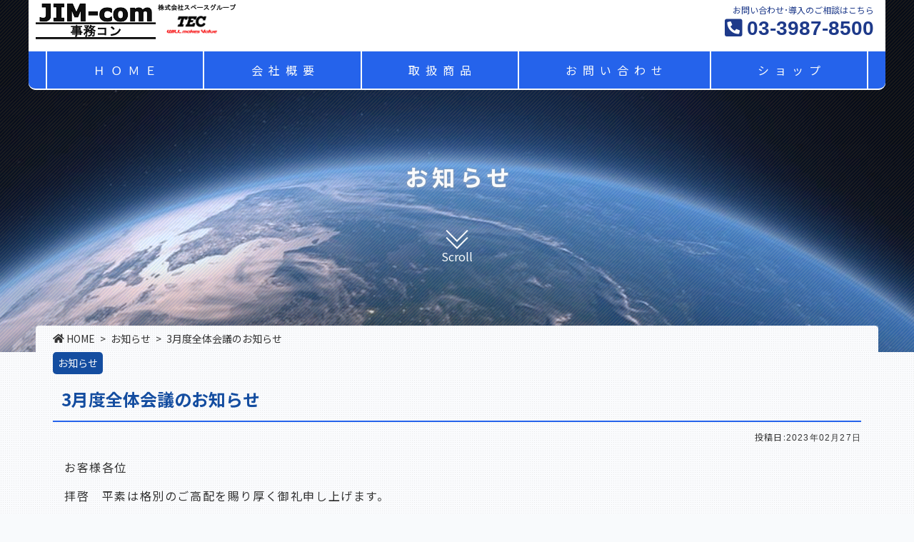

--- FILE ---
content_type: text/html; charset=UTF-8
request_url: https://spacegroup.jp/3%E6%9C%88%E5%BA%A6%E5%85%A8%E4%BD%93%E4%BC%9A%E8%AD%B0%E3%81%AE%E3%81%8A%E7%9F%A5%E3%82%89%E3%81%9B/
body_size: 17341
content:
<!--Single Page-->
<!DOCTYPE html>
<html dir="ltr" lang="ja">
<head>
<meta charset="UTF-8">
<meta http-equiv="X-UA-Compatible" content="IE=edge">
<meta name="viewport" content="width=device-width,initial-scale=1,user-scalable=yes">
<meta name="format-detection" content="telephone=no"><!--safari用自動電話番号処理停止-->
<meta name="facebook-domain-verification" content="g28i6teqhaozpfx9mu06jl5jh2iefs" />
<title>3月度全体会議のお知らせ | 株式会社スペースグループ : 事務コン 及び 事務機器の販売・メンテナンス</title>

		<!-- All in One SEO 4.9.2 - aioseo.com -->
	<meta name="robots" content="max-snippet:-1, max-image-preview:large, max-video-preview:-1" />
	<meta name="author" content="HP担当者"/>
	<link rel="canonical" href="https://spacegroup.jp/3%e6%9c%88%e5%ba%a6%e5%85%a8%e4%bd%93%e4%bc%9a%e8%ad%b0%e3%81%ae%e3%81%8a%e7%9f%a5%e3%82%89%e3%81%9b/" />
	<meta name="generator" content="All in One SEO (AIOSEO) 4.9.2" />
		<script type="application/ld+json" class="aioseo-schema">
			{"@context":"https:\/\/schema.org","@graph":[{"@type":"Article","@id":"https:\/\/spacegroup.jp\/3%e6%9c%88%e5%ba%a6%e5%85%a8%e4%bd%93%e4%bc%9a%e8%ad%b0%e3%81%ae%e3%81%8a%e7%9f%a5%e3%82%89%e3%81%9b\/#article","name":"3\u6708\u5ea6\u5168\u4f53\u4f1a\u8b70\u306e\u304a\u77e5\u3089\u305b | \u682a\u5f0f\u4f1a\u793e\u30b9\u30da\u30fc\u30b9\u30b0\u30eb\u30fc\u30d7 : \u4e8b\u52d9\u30b3\u30f3 \u53ca\u3073 \u4e8b\u52d9\u6a5f\u5668\u306e\u8ca9\u58f2\u30fb\u30e1\u30f3\u30c6\u30ca\u30f3\u30b9","headline":"3\u6708\u5ea6\u5168\u4f53\u4f1a\u8b70\u306e\u304a\u77e5\u3089\u305b","author":{"@id":"https:\/\/spacegroup.jp\/author\/gijutsu_2167\/#author"},"publisher":{"@id":"https:\/\/spacegroup.jp\/#organization"},"image":{"@type":"ImageObject","url":"https:\/\/spacegroup.jp\/wp-content\/uploads\/2024\/08\/logo_spgp2024.png","@id":"https:\/\/spacegroup.jp\/#articleImage","width":500,"height":89},"datePublished":"2023-02-27T08:21:38+09:00","dateModified":"2025-02-06T11:28:36+09:00","inLanguage":"ja","mainEntityOfPage":{"@id":"https:\/\/spacegroup.jp\/3%e6%9c%88%e5%ba%a6%e5%85%a8%e4%bd%93%e4%bc%9a%e8%ad%b0%e3%81%ae%e3%81%8a%e7%9f%a5%e3%82%89%e3%81%9b\/#webpage"},"isPartOf":{"@id":"https:\/\/spacegroup.jp\/3%e6%9c%88%e5%ba%a6%e5%85%a8%e4%bd%93%e4%bc%9a%e8%ad%b0%e3%81%ae%e3%81%8a%e7%9f%a5%e3%82%89%e3%81%9b\/#webpage"},"articleSection":"\u304a\u77e5\u3089\u305b"},{"@type":"BreadcrumbList","@id":"https:\/\/spacegroup.jp\/3%e6%9c%88%e5%ba%a6%e5%85%a8%e4%bd%93%e4%bc%9a%e8%ad%b0%e3%81%ae%e3%81%8a%e7%9f%a5%e3%82%89%e3%81%9b\/#breadcrumblist","itemListElement":[{"@type":"ListItem","@id":"https:\/\/spacegroup.jp#listItem","position":1,"name":"\u30db\u30fc\u30e0","item":"https:\/\/spacegroup.jp","nextItem":{"@type":"ListItem","@id":"https:\/\/spacegroup.jp\/category\/information\/#listItem","name":"\u304a\u77e5\u3089\u305b"}},{"@type":"ListItem","@id":"https:\/\/spacegroup.jp\/category\/information\/#listItem","position":2,"name":"\u304a\u77e5\u3089\u305b","item":"https:\/\/spacegroup.jp\/category\/information\/","nextItem":{"@type":"ListItem","@id":"https:\/\/spacegroup.jp\/3%e6%9c%88%e5%ba%a6%e5%85%a8%e4%bd%93%e4%bc%9a%e8%ad%b0%e3%81%ae%e3%81%8a%e7%9f%a5%e3%82%89%e3%81%9b\/#listItem","name":"3\u6708\u5ea6\u5168\u4f53\u4f1a\u8b70\u306e\u304a\u77e5\u3089\u305b"},"previousItem":{"@type":"ListItem","@id":"https:\/\/spacegroup.jp#listItem","name":"\u30db\u30fc\u30e0"}},{"@type":"ListItem","@id":"https:\/\/spacegroup.jp\/3%e6%9c%88%e5%ba%a6%e5%85%a8%e4%bd%93%e4%bc%9a%e8%ad%b0%e3%81%ae%e3%81%8a%e7%9f%a5%e3%82%89%e3%81%9b\/#listItem","position":3,"name":"3\u6708\u5ea6\u5168\u4f53\u4f1a\u8b70\u306e\u304a\u77e5\u3089\u305b","previousItem":{"@type":"ListItem","@id":"https:\/\/spacegroup.jp\/category\/information\/#listItem","name":"\u304a\u77e5\u3089\u305b"}}]},{"@type":"Organization","@id":"https:\/\/spacegroup.jp\/#organization","name":"\u682a\u5f0f\u4f1a\u793e\u30b9\u30da\u30fc\u30b9\u30b0\u30eb\u30fc\u30d7 : \u4e8b\u52d9\u30b3\u30f3 \u53ca\u3073 \u4e8b\u52d9\u6a5f\u5668\u306e\u8ca9\u58f2\u30fb\u30e1\u30f3\u30c6\u30ca\u30f3\u30b9","description":"\u6771\u829d\u30c6\u30c3\u30af\u682a\u5f0f\u4f1a\u793e\u4ee3\u7406\u5e97\u3000\u30b3\u30f3\u30d4\u30e5\u30fc\u30bf\u53ca\u3073\u4e8b\u52d9\u6a5f\u5668\u306e\u8ca9\u58f2\u30fb\u30e1\u30f3\u30c6\u30ca\u30f3\u30b9","url":"https:\/\/spacegroup.jp\/","logo":{"@type":"ImageObject","url":"https:\/\/spacegroup.jp\/wp-content\/uploads\/2024\/08\/logo_spgp2024.png","@id":"https:\/\/spacegroup.jp\/3%e6%9c%88%e5%ba%a6%e5%85%a8%e4%bd%93%e4%bc%9a%e8%ad%b0%e3%81%ae%e3%81%8a%e7%9f%a5%e3%82%89%e3%81%9b\/#organizationLogo","width":500,"height":89},"image":{"@id":"https:\/\/spacegroup.jp\/3%e6%9c%88%e5%ba%a6%e5%85%a8%e4%bd%93%e4%bc%9a%e8%ad%b0%e3%81%ae%e3%81%8a%e7%9f%a5%e3%82%89%e3%81%9b\/#organizationLogo"}},{"@type":"Person","@id":"https:\/\/spacegroup.jp\/author\/gijutsu_2167\/#author","url":"https:\/\/spacegroup.jp\/author\/gijutsu_2167\/","name":"HP\u62c5\u5f53\u8005","image":{"@type":"ImageObject","@id":"https:\/\/spacegroup.jp\/3%e6%9c%88%e5%ba%a6%e5%85%a8%e4%bd%93%e4%bc%9a%e8%ad%b0%e3%81%ae%e3%81%8a%e7%9f%a5%e3%82%89%e3%81%9b\/#authorImage","url":"https:\/\/secure.gravatar.com\/avatar\/d8869c6ed3ca711476ddcfe699e4b78fe49981c7a00e9aecf456061bd52d0e47?s=96&d=mm&r=g","width":96,"height":96,"caption":"HP\u62c5\u5f53\u8005"}},{"@type":"WebPage","@id":"https:\/\/spacegroup.jp\/3%e6%9c%88%e5%ba%a6%e5%85%a8%e4%bd%93%e4%bc%9a%e8%ad%b0%e3%81%ae%e3%81%8a%e7%9f%a5%e3%82%89%e3%81%9b\/#webpage","url":"https:\/\/spacegroup.jp\/3%e6%9c%88%e5%ba%a6%e5%85%a8%e4%bd%93%e4%bc%9a%e8%ad%b0%e3%81%ae%e3%81%8a%e7%9f%a5%e3%82%89%e3%81%9b\/","name":"3\u6708\u5ea6\u5168\u4f53\u4f1a\u8b70\u306e\u304a\u77e5\u3089\u305b | \u682a\u5f0f\u4f1a\u793e\u30b9\u30da\u30fc\u30b9\u30b0\u30eb\u30fc\u30d7 : \u4e8b\u52d9\u30b3\u30f3 \u53ca\u3073 \u4e8b\u52d9\u6a5f\u5668\u306e\u8ca9\u58f2\u30fb\u30e1\u30f3\u30c6\u30ca\u30f3\u30b9","inLanguage":"ja","isPartOf":{"@id":"https:\/\/spacegroup.jp\/#website"},"breadcrumb":{"@id":"https:\/\/spacegroup.jp\/3%e6%9c%88%e5%ba%a6%e5%85%a8%e4%bd%93%e4%bc%9a%e8%ad%b0%e3%81%ae%e3%81%8a%e7%9f%a5%e3%82%89%e3%81%9b\/#breadcrumblist"},"author":{"@id":"https:\/\/spacegroup.jp\/author\/gijutsu_2167\/#author"},"creator":{"@id":"https:\/\/spacegroup.jp\/author\/gijutsu_2167\/#author"},"datePublished":"2023-02-27T08:21:38+09:00","dateModified":"2025-02-06T11:28:36+09:00"},{"@type":"WebSite","@id":"https:\/\/spacegroup.jp\/#website","url":"https:\/\/spacegroup.jp\/","name":"\u682a\u5f0f\u4f1a\u793e\u30b9\u30da\u30fc\u30b9\u30b0\u30eb\u30fc\u30d7 : \u4e8b\u52d9\u30b3\u30f3 \u53ca\u3073 \u4e8b\u52d9\u6a5f\u5668\u306e\u8ca9\u58f2\u30fb\u30e1\u30f3\u30c6\u30ca\u30f3\u30b9","description":"\u6771\u829d\u30c6\u30c3\u30af\u682a\u5f0f\u4f1a\u793e\u4ee3\u7406\u5e97\u3000\u30b3\u30f3\u30d4\u30e5\u30fc\u30bf\u53ca\u3073\u4e8b\u52d9\u6a5f\u5668\u306e\u8ca9\u58f2\u30fb\u30e1\u30f3\u30c6\u30ca\u30f3\u30b9","inLanguage":"ja","publisher":{"@id":"https:\/\/spacegroup.jp\/#organization"}}]}
		</script>
		<!-- All in One SEO -->

<link rel="alternate" type="application/rss+xml" title="株式会社スペースグループ : 事務コン 及び 事務機器の販売・メンテナンス &raquo; フィード" href="https://spacegroup.jp/feed/" />
<link rel="alternate" type="application/rss+xml" title="株式会社スペースグループ : 事務コン 及び 事務機器の販売・メンテナンス &raquo; コメントフィード" href="https://spacegroup.jp/comments/feed/" />
<link rel="alternate" title="oEmbed (JSON)" type="application/json+oembed" href="https://spacegroup.jp/wp-json/oembed/1.0/embed?url=https%3A%2F%2Fspacegroup.jp%2F3%25e6%259c%2588%25e5%25ba%25a6%25e5%2585%25a8%25e4%25bd%2593%25e4%25bc%259a%25e8%25ad%25b0%25e3%2581%25ae%25e3%2581%258a%25e7%259f%25a5%25e3%2582%2589%25e3%2581%259b%2F" />
<link rel="alternate" title="oEmbed (XML)" type="text/xml+oembed" href="https://spacegroup.jp/wp-json/oembed/1.0/embed?url=https%3A%2F%2Fspacegroup.jp%2F3%25e6%259c%2588%25e5%25ba%25a6%25e5%2585%25a8%25e4%25bd%2593%25e4%25bc%259a%25e8%25ad%25b0%25e3%2581%25ae%25e3%2581%258a%25e7%259f%25a5%25e3%2582%2589%25e3%2581%259b%2F&#038;format=xml" />
<style id='wp-img-auto-sizes-contain-inline-css' type='text/css'>
img:is([sizes=auto i],[sizes^="auto," i]){contain-intrinsic-size:3000px 1500px}
/*# sourceURL=wp-img-auto-sizes-contain-inline-css */
</style>
<style id='wp-emoji-styles-inline-css' type='text/css'>

	img.wp-smiley, img.emoji {
		display: inline !important;
		border: none !important;
		box-shadow: none !important;
		height: 1em !important;
		width: 1em !important;
		margin: 0 0.07em !important;
		vertical-align: -0.1em !important;
		background: none !important;
		padding: 0 !important;
	}
/*# sourceURL=wp-emoji-styles-inline-css */
</style>
<style id='classic-theme-styles-inline-css' type='text/css'>
/*! This file is auto-generated */
.wp-block-button__link{color:#fff;background-color:#32373c;border-radius:9999px;box-shadow:none;text-decoration:none;padding:calc(.667em + 2px) calc(1.333em + 2px);font-size:1.125em}.wp-block-file__button{background:#32373c;color:#fff;text-decoration:none}
/*# sourceURL=/wp-includes/css/classic-themes.min.css */
</style>
<link rel='stylesheet' id='contact-form-7-css' href='https://spacegroup.jp/wp-content/plugins/contact-form-7/includes/css/styles.css?ver=6.1.4' type='text/css' media='all' />
<link rel='stylesheet' id='simpleisbest_style-css' href='https://spacegroup.jp/wp-content/themes/spacesystem/css/style.css?ver=6.9' type='text/css' media='all' />
<link rel='stylesheet' id='chld_thm_cfg_parent-css' href='https://spacegroup.jp/wp-content/themes/spacesystem/style.css?ver=6.9' type='text/css' media='all' />
<link rel='stylesheet' id='chld_thm_cfg_child-css' href='https://spacegroup.jp/wp-content/themes/spacesystem-child/style.css?ver=6.9' type='text/css' media='all' />
<script type="text/javascript" src="https://spacegroup.jp/wp-includes/js/jquery/jquery.min.js?ver=3.7.1" id="jquery-core-js"></script>
<script type="text/javascript" src="https://spacegroup.jp/wp-includes/js/jquery/jquery-migrate.min.js?ver=3.4.1" id="jquery-migrate-js"></script>
<script type="text/javascript" src="https://spacegroup.jp/wp-content/themes/spacesystem/js/theme.js?ver=6.9" id="simpleisbest_script-js"></script>
<link rel="https://api.w.org/" href="https://spacegroup.jp/wp-json/" /><link rel="alternate" title="JSON" type="application/json" href="https://spacegroup.jp/wp-json/wp/v2/posts/4910" /><link rel="EditURI" type="application/rsd+xml" title="RSD" href="https://spacegroup.jp/xmlrpc.php?rsd" />
<meta name="generator" content="WordPress 6.9" />
<link rel='shortlink' href='https://spacegroup.jp/?p=4910' />
<style>
/*Using Theme Options Style****************/
/*文字色*/
#simpleisbest_hdrInfo div,body:not(.home) h1,.current-menu-item a,.single p a,.simpleisbest_paging .simpleisbest_prev a,.simpleisbest_paging .simpleisbest_next a,.simpleisbest_paging .simpleisbest_next,.simpleisbest_paging .simpleisbest_prev,#simpleisbest_fMenu li:before,#simpleisbest_comments_block .logged-in-as a,#simpleisbest_comments_block .comment-edit-link,.section h2,.section h3,.section h4,.common_bnr_inner h5,#simpleisbest_topNews_inner .post-categories li a,#simpleisbest_topNews_inner .link_btn a,.home .simpleisbest_one_post span:before{
	color:#144da0;
}
/*背景色*/
#simpleisbest_mBtn span,.post-categories a,#simpleisbest_sidebar h4,.cat-data,.single .simpleisbest_prev span,.single .simpleisbest_next span,#simpleisbest_top_area,.simpleisbest_copySec,.page-numbers.current,#simpleisbest_pcMenu li.current-menu-item a:after,#simpleisbest_topNews_bg,.home header#simpleisbest_header3 ~ #simpleisbest_topNews_bg #simpleisbest_topNews_inner,header.simpleisbest_row2 #simpleisbest_pcMenu li:before{
	background:#144da0;
}
#simpleisbest_pcMenu .sub-menu,.simpleisbest_one_post.sticky,#simpleisbest_pcMenu li:hover a:after{
	background:#144da0 !important;
	opacity:0.8;
}
/*svg icon*/
.simpleisbest_one_post path,.simpleisbest_pagetop path{
	fill:#144da0 !important;
}
/*border*/
.simpleisbest_paging .box a{
	border:solid 2px #144da0;
}
.simpleisbest_postContents h2,.simpleisbest_one_post{
	border-bottom:solid 1px #144da0;
}
/*Keyboard-Navigation*/
a:focus,button:focus{
	color:#144da0 !important;
	outline:solid 1px #144da0;
}
/*Footer Menu ICON*/
#simpleisbest_fMenu li a:before,#simpleisbest_sidebar .widget_archive a:before,#simpleisbest_pcMenu .sub-menu li a:before,.simpleisbest_result_page .simpleisbest_one_post a:before{
	content:url(https://spacegroup.jp/wp-content/themes/spacesystem/images/arrow-right-fill.svg);
	width:5px;
	height:5px;
	position:absolute;
	top:0;
	left:-15px;	
}
#simpleisbest_pcMenu .sub-menu li a:before,#simpleisbest_mobileMenu a::before{
	content:url(https://spacegroup.jp/wp-content/themes/spacesystem/images/arrow-right-fill-wh.svg) !important;
}
#simpleisbest_sidebar .widget_archive a:before{
	left:0;
}
/*ローディングアイコン*/
#simpleisbest_loader svg{
	stroke:#144da0 !important;
}
/*下層ページタイトル背景*/
body:not(.home) #simpleisbest_page_title,#simpleisbest_top_area{
	background:url(https://spacegroup.jp/wp-content/uploads/parts/title_bg.png) center no-repeat;
	background-size:cover;
}
/*ページレイアウト************************************************************************************/
/**/
#simpleisbest_hdrTitBg{
	background:url(https://spacegroup.jp/wp-content/uploads/parts/parts_half_wh.png)bottom no-repeat;
	background-size:cover;
}
/**/
#simpleisbest_mobileMenu li a{
	background:url(https://spacegroup.jp/wp-content/uploads/parts/parts_half.png)center repeat;	
}
/**/
.simpleisbest_paging .prev.box a:before,.simpleisbest_paging .next.box a:after{
	background:url(https://spacegroup.jp/wp-content/uploads/parts/parts_diagonal.png)center no-repeat;
}
/*********************************/
</style><noscript><style>.lazyload[data-src]{display:none !important;}</style></noscript><style>.lazyload{background-image:none !important;}.lazyload:before{background-image:none !important;}</style><link rel="icon" href="https://spacegroup.jp/wp-content/uploads/2024/01/favicon2.png" sizes="32x32" />
<link rel="icon" href="https://spacegroup.jp/wp-content/uploads/2024/01/favicon2.png" sizes="192x192" />
<link rel="apple-touch-icon" href="https://spacegroup.jp/wp-content/uploads/2024/01/favicon2.png" />
<meta name="msapplication-TileImage" content="https://spacegroup.jp/wp-content/uploads/2024/01/favicon2.png" />
		<style type="text/css" id="wp-custom-css">
			header ul.myMenu.myMenuSp:before{/*SPメニュー見出し*/
	content:"MENU";
	display:block;
	width:100%;
	text-align:center;
	color:#fff;
	margin-bottom:1em;
	font-weight:bold;
	letter-spacing:.2em;
	text-indent:.2em;
	font-family:var(--number);
	font-size:1.2em;
}
/*  */
header ul.myMenu.myMenuSp li{
	opacity:0;
	transition:opacity ease .5s;
}
header ul.myMenu.myMenuSp:not(.active) li{
	transition-delay:0s !important;
}
header ul.myMenu.myMenuSp.active li{
	opacity:1;
	transition:opacity ease .5s;
}
@media only screen and (max-width:900px){
	.btn_hamburger.active{
		background-color:transparent;
	}
	.btn_hamburger.active span{
		background-color:var(--basecolor);
	}
	ul.myMenuSp{
		overflow-y:scroll;
		flex-wrap:nowrap;
	}
	header ul.myMenu li.current-menu-item a{
		background-color:transparent;
		color:var(--btncolor);
	}
	ul.myMenuSp li.menu-item-has-children{
		position:relative;
	}
	ul.myMenuSp li.menu-item-has-children:after{
		content:"\f067";
		font-family:"Font awesome 5 free";
		font-weight:bold;
		color:var(--basecolor);
		position:absolute;
		top:10px;
		right:10px;
	}
	ul.myMenuSp li.menu-item-has-children a{
		display:inline-block;
		width:auto;
	}
	ul.myMenuSp li .sub-menu{
		display:none;
	}
	ul.myMenuSp li.menu-item-has-children.active .sub-menu{
		display:block;
		border-top:solid 1px var(--basecolor);
		padding-left:1em;
	}
	ul.myMenuSp li.menu-item-has-children.active .sub-menu li{
		border:none;
		font-size:14px;
	}
	ul.myMenuSp li.menu-item-has-children.current-menu-item .sub-menu li a{
		color:var(--basecolor);
	}
}
/* reCAPTCHA */
.myRecaptcha{
	text-align:center;
	font-weight:400;
	font-size:12px;
}
.myRecaptcha a{
	display:inline-block;
	color:#0185ba !important;
}
.grecaptcha-badge{
	visibility:hidden;
}
/* CF7 */
@media only screen and (max-width:600px){
	.wpcf7 .submit input[type="submit"].myBtn_wh{
		border-radius:5px;
	}
}
/*  */
.myMidashi_left span,.myMidashi_right span{
	color:var(--subcolor);
}
.mySentence1{
	padding-left:0;
}
.myMidashi_flag{
	display:inline-block;
	font-size:20px;
	margin-bottom:1em;
	padding:1em;
	padding-right:1.5em;
	letter-spacing:0;
	background-color:var(--maincolor);
	color:var(--basecolor);
	position:relative;
}
.myMidashi_flag:before{
	content:"";
	width:15px;
	height:7px;
	background-color:var(--subcolor);
	clip-path: polygon(0 0, 100% 100%, 100% 0);
	position:absolute;
	bottom:-7px;
	left:0;
}
@media only screen and (max-width:600px){
	.myMidashi_border-rl::before{
		font-size:2em;
	}
	.myMidashi_border-rl span::before, .myMidashi_border-rl span::after{
		display:none;
	}
	.myMidashi_left:before{
		font-size:2.5em;
		line-height:1.5;
		letter-spacing:0;
	}
}
/* HOME */
@media only screen and (max-width:600px){
	.home section#home_aboutus{
		padding-top:0;
	}
	.home section#home_aboutus h2.myMidashi_right{
		margin-top:0;
	}
	.home section#home_aboutus h2.myMidashi_right:before{
		font-size:40px;
		letter-spacing:0;
	}
	.home section#home_aboutus .box p{
		padding:0;
		margin-bottom:1em;
	}
	.home section#home_products .myMidashi_border-rl span:before{
		left:-190%;
	}
	.home section#home_products .myMidashi_border-rl span:after{
		right:-190%;	
	}
}
/* HOME【お知らせ】 */
@media only screen and (max-width:600px){
	.home .myNewsBlock h2.myMidashi_left{
		margin-bottom:0;
	}
	.home .myNewsBlock .myPosts{
		padding-left:.5em;
		padding-right:.5em;
	}
	.home .myNewsBlock .btnArea{
		text-align:center;
	}
}
/* 下層ページ */
.myInner > p:first-child{
	margin-top:3em;
}
/* ページ【お問い合わせ】 */
section#s_contact th,section#s_contact td{
	font-weight:bold;
}
section#s_contact td,section#s_contact td a{
	font-family:var(--number);
	color:var(--maincolor);
	font-size:24px;
}
.page-id-24 .bnr_contact{
	display:none;
}
.wpcf7 th[colspan="2"]{
	font-size:20px;
	font-weight:bold;
	padding-top:.75em;
	padding-bottom:.75em;
}
.wpcf7 input[name="your-postal"]{
	max-width:calc(100% - 1.5em);
}
@media only screen and (max-width:900px){
	section#s_contact p{
		text-align:left !important;
	}
	section#s_contact td,section#s_contact td a{
		font-size:18px;
		text-align:center;
	}
}
/* ページ【製品情報】 */
#s_products .flex.myCard{
	margin-bottom:1em;
}
#s_products .box h4{
	display:block;
	width:100%;
	text-align:left;
	padding:.5em .5em 0;
	color:var(--maincolor);
	letter-spacing:0;
}
@media only screen and (max-width:900px){
	#s_products .flex.myCard .box{
		flex-basis:calc(100% / 2 - 20px);
	}
}
@media only screen and (max-width:600px){
	#s_products .flex{
		display:flex;
	}
	#s_products .flex.myCard .box{
		flex-basis:calc(100% / 2 - 10px);
		padding:.25em;
		box-shadow:2px 2px 2px;
	}
	#s_products .flex.myCard .box h4{
		font-size:10px;
		font-weight:400;
	}
}
/* ページ【ホームページ制作】 */
#page_hp .myInner > p{
	line-height:2.5;
}
#page_hp .flex.col2{
	justify-content:center;
}
#page_hp .flex.col2 .box{
	flex-basis:calc(100% / 2 - 20px);
	margin:5px;
	padding:1em;
	text-align:center;
}
#page_hp .flex.col2 .box:first-of-type{
	text-align:right;
}
#page_hp .flex.col2 .box:last-of-type{
	text-align:left;
}
#page_hp .flex.col2 .box img{
	max-width:300px;
}
#page_hp .flex.col3 .box{
	flex-basis:calc(100% / 3 - 20px);
	margin:5px auto;
	text-align:center;
	padding:1em;
}
#page_hp .flex.col3 .box img{
	max-width:240px;
}
#page_hp .flex.col3 .box p{
	font-size:14px;
}
#page_hp .myFlow.type_vertical li:before{
	font-size:48px;
}
#page_hp .myFlow.type_vertical li h4{
	letter-spacing:0;
}
@media only screen and (max-width:600px){
	#page_hp .myMidashi_left::before, .myMidashi_right::before{
		font-size:2.5em;
	}
	#page_hp .sideBySide0 .box_text p{
		padding:0;
	}
}
/* ページ【事務コン】 */
#page_jimcom .flex.sideBySide0{
	align-items:center;
}
#page_jimcom .myMidashi_border-rl{
	margin-top:2.5em;
}
#page_jimcom .flex.col3{
	justify-content:center;
}
#page_jimcom .flex.col3 .box{
	flex-basis:calc(100% / 3 - 20px);
	padding:5px;
	margin:5px;
}
#page_jimcom ol.myFlow.type_vertical li::before{
	font-size:48px;
}
#page_jimcom .myFaq summary{
	background-color:#e0e0e0;
}
#page_jimcom .myFaq summary span{
	color:var(--maincolor);
	font-weight:bold;
}
@media only screen and (max-width:600px){
	#page_jimcom .flex.sideBySide0 .box{
		padding:0;
	}
}
/* ページ【テック光】 */
section#page_hikari h3{
	color:var(--subcolor);	
	font-size:24px;
	letter-spacing:0;
	margin:1em 0;
	padding-left:10px;
	border-left:solid 10px;
}
section#page_hikari .myInner > img{
	margin:1.5em 0;
}
section#page_hikari .myInner > p{
	margin-bottom:1.5em;
}
section#page_hikari ul.myList{
	margin:0;
	padding:0;
}
section#page_hikari ul.myList li{
	margin-bottom:0;
	line-height:1.5;
}
@media only screen and (max-width:600px){
	#page_hikari .myMidashi_left:before{
		letter-spacing:0;
		line-height:1;
		font-size:32px;
	}
}
/* ページ【事務コンお試し貸出】 */
#page_rental .wpcf7 td{
	width:15%;
}
#page_rental .wpcf7 td[colspan="4"]{
	text-align:left;
	line-height:2;
}
@media only screen and (max-width:900px){
	#page_rental .flex.col3 .box{
		flex-basis:calc(100% / 3 - 30px);
	}
	#page_rental .flex.col3 .box p{
		font-size:12px;
	}
}
@media only screen and (max-width:600px){
	#page_rental .flex.sideBySide0 .box{
		padding:0;
	}
	#page_rental .myFlow0 p{
		padding-left:1em;
	}
}
/* ページ【CL3】 */
#page_cl3 .mySentence1 span{
	text-transform:capitalize;
}
#page_cl3 .flex.col4{
	margin:3em auto;
}
#page_cl3 .flex.col4 .box{
	flex-basis:calc(100% / 4 - 10px);
	padding:.5em;
	margin:5px auto;
}
#page_cl3 .flex.col4 .box h3{
	color:var(--maincolor);
	letter-spacing:0;
	margin-bottom:.5em;
}
#page_cl3 .flex.col4 .box p{
	font-size:14px;
}
@media only screen and (max-width:600px){
	#page_cl3 .mySentence1{
		font-size:20px;
	}
	#page_cl3 .flex .box{
		padding:0;
	}
	#page_cl3 h2.myMidashi_left:before,#page_cl3 h2.myMidashi_right:before{
		font-size:40px;
	}
}
/* ページ【取扱商品】 */

#page_products ul.flex.col2{
	justify-content:flex-start;
}
#page_products ul.flex.col2 li{
	margin-left:0;
}
#page_products ul.flex.col2 iframe{
	height:300px;
}
/* ページ【事務コン保守】 */
#page_mainte-service .myTbl th{
	background-color:var(--maincolor);
}

@media only screen and (max-width:600px){
	#page_mainte-service .myMidashi_left:before{
		font-size:2.5em;
		line-height:1.25;
		letter-spacing:0;
	}
	#page_mainte-service .myTblWrap{
		overflow-x:scroll;
	}
	#page_mainte-service .myTbl.tbl_scroll{
		display:table;
		width:900px !important;
		max-width:100% !important;
		white-space:nowrap;
		margin:0;
	}
	#page_mainte-service .myTbl.tbl_scroll thead{
		display:table-header-group;
	}
	#page_mainte-service .myTbl.tbl_scroll tbody{
		display:table-row-group;
	}
	#page_mainte-service .myTbl.tbl_scroll tr{
		display:table-row;
	}
	#page_mainte-service .myTbl.tbl_scroll th,#page_mainte-service .myTbl.tbl_scroll td{
		display:table-cell;
		text-align:left;
		font-size:12px;
		letter-spacing:0;
	}
	#page_mainte-service .myTbl.tbl_scroll th:first-of-type{
		width:20% !important;
	}
}
/* ページ【業務用エアコン】 */
#page_aircon img.sp{
	display:none;
}
#page_aircon h3.mySentence1.textCenter{
	margin:1em;
}
#page_aircon .myInner .flex.sideBySide0{
	align-items:flex-start;
}
#page_aircon h2.myMidashi_border-rl{
	margin-top:3em;
}
#page_aircon .myInner > h3:not(.mySentence1){
	font-size:24px;
	letter-spacing:0;
	padding-left:10px;
	color:var(--maincolor);
	border-left:solid 10px var(--subcolor);
	margin:1em 0;
}
#page_aircon .myInner > p{
	padding-left:1.5em;
}
#page_aircon .myInner .box_text h4{
	font-size:20px;
	margin:1em 0;
	margin-bottom:0;
	padding-left:.5em;
	color:var(--maincolor);
	display:inline-flex;
	align-items:center;
	border-bottom:solid 1px var(--subcolor);
}
#page_aircon .myInner .box_text h4:before{
	content:"\f14a";
	font-family:"Font awesome 5 free";
	font-weight:400;
	font-size:1.5em;
}
#page_aircon .myInner .box_text h4 + p{
	margin-bottom:0;
	padding-bottom:0;
}
@media only screen and (max-width:600px){
	#page_aircon img.pc{
		display:none;
	}
	#page_aircon img.sp{
		display:block;
	}
	#page_aircon .sideBySide0 .box{
		padding:0;
	}
	#page_aircon .sideBySide0 .box h3.mySentence1{
		margin-bottom:0;
	}
	#page_aircon .sideBySide0 .box h3.mySentence1 span{
		padding:0;
	}
	#page_aircon .sideBySide0 .box h3.mySentence1 span:before{
		display:none;
	}
	#page_aircon h3.mySentence1.textCenter{
		margin:1em 0;
	}
}
/* ページ【お問い合わせ】 */
@media only screen and (max-width:600px){
	#page_contact .myTbl td{
		text-align:center;
	}
}
/* アーカイブ【カスタム投稿】 */
.flex.customArchive .box{
	flex-basis:calc(100% / 4 - 20px);
	margin:10px;
}
@media (hover:hover){
	.flex.customArchive .box:hover{
		opacity:.8;
		transition:ease .5s;
	}
}
.flex.customArchive .box a img{
	box-shadow:2px 2px 2px 2px #a0a0a0;
}
@media only screen and (max-width:900px){
	.flex.customArchive{
		display:flex;
	}
	.flex.customArchive .box{
		flex-basis:calc(100% / 2 - 20px);
	}
}
/* カスタム投稿【業務ソフト】 */
.single article.softwares .myRow{
	padding:0;
}
.single article.softwares .myRow .mySentence1{
	text-shadow:1px 1px 1px #a9a9a9;
	padding-bottom:.25em;
	border-bottom:dotted 1px #a9a9a9;
}
/* カスタム投稿　問合せ導入 */
@media only screen and (max-width:600px){
	body:not(.home) .myInduction a.myTel{
		font-size:32px !important;
		margin-bottom:.5em;
	}	
}
/* 投稿ぺージ【お知らせ】 */
body.single-post ul.post-categories a{
	color:var(--basecolor);
}
/* ページ【奉行シリーズ】 */
body.page-id-7506 section.bnr_links{
	display:none;
}
body.page-id-7506 section.bnr_contact{
	margin-top:3em;
}
#page_bugyo-series iframe{
	height:400px;
}
#page_bugyo-series .myMidashi_border-rl{
	margin-bottom:1em;
}
#page_bugyo-series ul.myList.flex{
	display:flex;
	justify-content:space-around;
}
#page_bugyo-series ul.myList.flex li{
	flex-basis:calc(100% / 2 - 10px);
	margin:5px auto;
	text-align:left;
	padding:1.25em 2.5em;
	background-color:#f0f0f0;
	color:var(--maincolor);
	font-weight:bold;
	border:solid 1px #a0a0a0;
	outline:solid 1px #a0a0a0;
	outline-offset:-5px
}
#page_bugyo-series ul.flex.myLogos{
	margin-bottom:2.5em;
}
#page_bugyo-series ul.flex.myLogos li{
	flex-basis:calc(100% / 5 - 10px);
	padding:5px;
	margin:5px auto;
	border:solid 1px #f0f0f0;
	background-color:#f9f9f9;
}
#page_bugyo-series .myMidashi_flag{
	width:100%;
	border-right:solid 5px var(--subcolor);
}
#page_bugyo-series .myMidashi_flag:after{
	content:"\f058";
	font-family:"Font awesome 5 free";
	font-weight:bold;
	margin-left:5px;
}
#page_bugyo-series .myMidashi_flag + p{
	margin-left:1.75em;
	margin-bottom:1.5em;
}
#page_bugyo-series .myCard h3{
	margin-bottom:1em;
}
#page_bugyo-series .flex.col2 .box{
	flex-basis:calc(100% / 2 - 20px);
	margin:.5em auto;
}
@media only screen and (max-width:600px){
	#page_bugyo-series .sideBySide0 .box{
		padding:0;
	}
	#page_bugyo-series .myMidashi_left:before{
		line-height:1;
		font-size:28px;
		letter-spacing:0;
	}
	#page_bugyo-series .mySentence1 span{
		padding:0;
	}
	#page_bugyo-series .mySentence1 span:before{
		display:none;
	}
	#page_bugyo-series ul.flex.myLogos{
		display:flex;
	}
	#page_bugyo-series ul.flex.myLogos li{
		flex-basis:calc(100% / 2 - 10px);
		padding:0;
	}
}
/*  */
body.single-columns .myBlock_main{
	padding:.25em .5em;
	background-color:var(--basecolor);
}
body.single-columns p.mySituation{
	max-width:calc(100% - 20px);
	font-size:14px;
	margin:1em auto;
	padding:1em;
	padding-left:2em;
	text-indent:-1.1em;
	background-color:#f0f0f0;
	line-height:1.5 !important;
	border:solid 1px;
	outline:solid 1px;
	outline-offset:-5px;
}
body.single-columns p.mySituation:before{
	content:"※";
}
body.single-columns article .myRow > img{
	padding:0 1em;
	margin-bottom:1em;
}
body.single-columns article .myRow > .myTbl th{
	background-color:#606060;
	padding:1em .5em;
	font-size:14px;
}
body.single-columns article .myRow > .myTbl td{
	padding:1em .5em;
	font-size:14px;
	text-align:left;
}
body.single-columns article .myRow .myStrong{
	font-weight:bold;
	background-image:linear-gradient(to top,var(--btncolor) 0%,var(--btncolor) 35%,transparent 35%,transparent 100%);
}
body.single-columns article .myRow > code{
	display:block;
	margin-bottom:1em;
	background-color:#000;
	color:var(--basecolor);
	padding:.5em;
	line-height:1.5;
	white-space:pre-wrap;
}
body.single-columns article .myRow > h4{
	padding-left:1em;
	margin-bottom:.5em;
	color:var(--maincolor);
}
body.single-columns article .myRow > h4:before{
	content:"\f058";
	font-family:"Font awesome 5 free";
}
body.single-columns article ul.myList.myStep{
	counter-reset:step 0;
}
body.single-columns article ul.myList.myStep li:before{
	content:counter(step) ".";
	counter-increment:step 1;
}
@media only screen and (max-width:600px){
	body.single-columns article .myRow > .myTbl{
		display:table;
	}
	body.single-columns article .myRow > .myTbl thead,body.single-columns article .myRow > .myTbl tbody{
		display:table-row-group;
	}
	body.single-columns article .myRow > .myTbl tr{
		display:table-row;
	}
	body.single-columns article .myRow > .myTbl th,body.single-columns article .myRow > .myTbl td{
		display:table-cell;
		width:calc(100% / 3) !important;
	}
}
/* カスタムアーカイブ【ヘルプ】 */
/*2カラム化*/
body.post-type-archive-helps section:not(.lowerTitle,.bnr_contact) .myInner{
	min-height:50vh;
	display: flex;/*2カラム化*/
	flex-wrap: wrap;
	justify-content: space-between;
	align-items:stretch;/*サイドバー固定にするためにstretch*/
	padding-bottom:100px;
}
body.post-type-archive-helps section:not(.lowerTitle,.bnr_contact) .myInner .myBlock{/*カラム*/
    margin:0 auto;
}
body.post-type-archive-helps section:not(.lowerTitle,.bnr_contact) .myInner .myBlock_main{/*メインカラム*/
    flex-basis:calc(75% - 20px);
}
body.post-type-archive-helps section:not(.lowerTitle,.bnr_contact) .myInner .myBlock_aside{/*サイドバー*/
    display: block;
    flex-basis:calc(25% - 10px);
}
@media only screen and (max-width:900px){
	body.post-type-archive-helps section:not(.lowerTitle,.bnr_contact) .myInner{
		display:block;
	}
}
/*サイドバーヘルプ検索*/
.mySideSearch{
	min-height:10vh;
	margin-bottom:1em;
	background-color:#f0f0f0;
	border-radius:5px;
}
.mySideSearch h4{
	font-size:14px;
	font-weight:400;
	letter-spacing:0;
	text-align:center;
	background-color:var(--maincolor);
	color:var(--basecolor);
	padding:.5em;
	border-top-left-radius:5px;
	border-top-right-radius:5px;
}
.mySideSearch_inner{
	padding:.5em;
}
.mySideSearch h5{
	font-size:14px;
	letter-spacing:0;
	font-weight:400;
	padding-bottom:.25em;
	margin-bottom:.25em;
	border-bottom:solid 1px #a0a0a0;
}
.mySideSearch ul{
	display:flex;
	flex-wrap:wrap;
	list-style:none;
	padding:0;
}
.mySideSearch li{
	flex-basis:calc(100% / 2);
	line-height:2;
}
.mySideSearch input[type="radio"]{
	margin:3px;
}
/*ヘルプリスト*/
body.post-type-archive-helps .myRow{
	background:#f0f0f0;
	padding:.75em 1em;
	margin-bottom:1em;
	box-shadow:2px 2px 0 0 #e0e0e0;
}
body.post-type-archive-helps .myRow:nth-of-type(even){
	background-color:#f6f6f6;
}
body.post-type-archive-helps .myTerms li{
	display:inline-block;
	padding:5px;
	margin:5px;
	margin-left:0
	background-color:var(--basecolor);
	border:solid 1px #a0a0a0;
	border-radius:5px;
}
body.post-type-archive-helps .myTerms li.selected{
	background-color:var(--btncolor);
}
body.post-type-archive-helps summary{
	display:flex;
	justify-content:space-between;
	list-style:none;
	font-size:18px;
	font-weight:bold;
	padding:.5em .25em;
	border-bottom:solid 1px #c9c9c9;
}
@media (hover:hover){
	body.post-type-archive-helps summary:hover{
		cursor:pointer;
	}
}
body.post-type-archive-helps summary span{
	color:var(--maincolor);
	padding-right:1em;
}
body.post-type-archive-helps summary:after{
	content:"\f067";
	font-family:"Font awesome 5 free";
	font-weight:bold;
}
body.post-type-archive-helps details[open] summary:after{
	content:"\f068";
}
body.post-type-archive-helps .myRow.hide{
	display:none;/*絞込で非表示*/
}
@media only screen and (max-width:600px){
	body.post-type-archive-helps summary{
		display:block;
	}
	body.post-type-archive-helps summary span{
		display:block;
		padding:0;
	}
	body.post-type-archive-helps summary:after{
		display:block;
		text-align:center;
		background-color:var(--subcolor);
		padding:.25em;
		margin-top:.5em;
		border-radius:5px;
		color:var(--basecolor);
	}
	body.post-type-archive-helps .myRow .myTerms li{
		font-size:14px;
	}
}
/* ヘルプ内容 */
.tbl_help th,.tbl_help td{
	border:solid 1px #606060;
	padding:.5em;
}
.tbl_help th{
	background-color:#d0d0d0;
	color:#303030;
}
/* ヘルプ個別ページ */
.single-helps ul.myTerms{
	display:flex;
	flex-wrap:wrap;
}
.single-helps ul.myTerms li{
	padding:0 .25em;
}
.single-helps ul.myTerms li:after{
	content:"/";
	margin-left:.25em;
}
.single-helps ul.myTerms li:last-of-type:after{
	display:none;
}		</style>
		<link rel="stylesheet" href="https://use.fontawesome.com/releases/v5.13.0/css/all.css">
<!--start Google tag (gtag.js) -->
<script async src="https://www.googletagmanager.com/gtag/js?id=G-K7HCPS2JDM"></script>
<script>
  window.dataLayer = window.dataLayer || [];
  function gtag(){dataLayer.push(arguments);}
  gtag('js', new Date());
  gtag('config', 'G-K7HCPS2JDM');
</script>
<!--end Google tag (gtag.js) -->
<!--start Microsoft Clarity-->
<script type="text/javascript">
    (function(c,l,a,r,i,t,y){
        c[a]=c[a]||function(){(c[a].q=c[a].q||[]).push(arguments)};
        t=l.createElement(r);t.async=1;t.src="https://www.clarity.ms/tag/"+i;
        y=l.getElementsByTagName(r)[0];y.parentNode.insertBefore(t,y);
    })(window, document, "clarity", "script", "jcq5x0bet6");
</script>
<!--end Microsoft Clarity-->
<!-- Google Tag Manager -->
<script>(function(w,d,s,l,i){w[l]=w[l]||[];w[l].push({'gtm.start':
new Date().getTime(),event:'gtm.js'});var f=d.getElementsByTagName(s)[0],
j=d.createElement(s),dl=l!='dataLayer'?'&l='+l:'';j.async=true;j.src=
'https://www.googletagmanager.com/gtm.js?id='+i+dl;f.parentNode.insertBefore(j,f);
})(window,document,'script','dataLayer','GTM-5PHXTC73');</script>
<!-- End Google Tag Manager -->
<style id='global-styles-inline-css' type='text/css'>
:root{--wp--preset--aspect-ratio--square: 1;--wp--preset--aspect-ratio--4-3: 4/3;--wp--preset--aspect-ratio--3-4: 3/4;--wp--preset--aspect-ratio--3-2: 3/2;--wp--preset--aspect-ratio--2-3: 2/3;--wp--preset--aspect-ratio--16-9: 16/9;--wp--preset--aspect-ratio--9-16: 9/16;--wp--preset--color--black: #000000;--wp--preset--color--cyan-bluish-gray: #abb8c3;--wp--preset--color--white: #ffffff;--wp--preset--color--pale-pink: #f78da7;--wp--preset--color--vivid-red: #cf2e2e;--wp--preset--color--luminous-vivid-orange: #ff6900;--wp--preset--color--luminous-vivid-amber: #fcb900;--wp--preset--color--light-green-cyan: #7bdcb5;--wp--preset--color--vivid-green-cyan: #00d084;--wp--preset--color--pale-cyan-blue: #8ed1fc;--wp--preset--color--vivid-cyan-blue: #0693e3;--wp--preset--color--vivid-purple: #9b51e0;--wp--preset--gradient--vivid-cyan-blue-to-vivid-purple: linear-gradient(135deg,rgb(6,147,227) 0%,rgb(155,81,224) 100%);--wp--preset--gradient--light-green-cyan-to-vivid-green-cyan: linear-gradient(135deg,rgb(122,220,180) 0%,rgb(0,208,130) 100%);--wp--preset--gradient--luminous-vivid-amber-to-luminous-vivid-orange: linear-gradient(135deg,rgb(252,185,0) 0%,rgb(255,105,0) 100%);--wp--preset--gradient--luminous-vivid-orange-to-vivid-red: linear-gradient(135deg,rgb(255,105,0) 0%,rgb(207,46,46) 100%);--wp--preset--gradient--very-light-gray-to-cyan-bluish-gray: linear-gradient(135deg,rgb(238,238,238) 0%,rgb(169,184,195) 100%);--wp--preset--gradient--cool-to-warm-spectrum: linear-gradient(135deg,rgb(74,234,220) 0%,rgb(151,120,209) 20%,rgb(207,42,186) 40%,rgb(238,44,130) 60%,rgb(251,105,98) 80%,rgb(254,248,76) 100%);--wp--preset--gradient--blush-light-purple: linear-gradient(135deg,rgb(255,206,236) 0%,rgb(152,150,240) 100%);--wp--preset--gradient--blush-bordeaux: linear-gradient(135deg,rgb(254,205,165) 0%,rgb(254,45,45) 50%,rgb(107,0,62) 100%);--wp--preset--gradient--luminous-dusk: linear-gradient(135deg,rgb(255,203,112) 0%,rgb(199,81,192) 50%,rgb(65,88,208) 100%);--wp--preset--gradient--pale-ocean: linear-gradient(135deg,rgb(255,245,203) 0%,rgb(182,227,212) 50%,rgb(51,167,181) 100%);--wp--preset--gradient--electric-grass: linear-gradient(135deg,rgb(202,248,128) 0%,rgb(113,206,126) 100%);--wp--preset--gradient--midnight: linear-gradient(135deg,rgb(2,3,129) 0%,rgb(40,116,252) 100%);--wp--preset--font-size--small: 13px;--wp--preset--font-size--medium: 20px;--wp--preset--font-size--large: 36px;--wp--preset--font-size--x-large: 42px;--wp--preset--spacing--20: 0.44rem;--wp--preset--spacing--30: 0.67rem;--wp--preset--spacing--40: 1rem;--wp--preset--spacing--50: 1.5rem;--wp--preset--spacing--60: 2.25rem;--wp--preset--spacing--70: 3.38rem;--wp--preset--spacing--80: 5.06rem;--wp--preset--shadow--natural: 6px 6px 9px rgba(0, 0, 0, 0.2);--wp--preset--shadow--deep: 12px 12px 50px rgba(0, 0, 0, 0.4);--wp--preset--shadow--sharp: 6px 6px 0px rgba(0, 0, 0, 0.2);--wp--preset--shadow--outlined: 6px 6px 0px -3px rgb(255, 255, 255), 6px 6px rgb(0, 0, 0);--wp--preset--shadow--crisp: 6px 6px 0px rgb(0, 0, 0);}:where(.is-layout-flex){gap: 0.5em;}:where(.is-layout-grid){gap: 0.5em;}body .is-layout-flex{display: flex;}.is-layout-flex{flex-wrap: wrap;align-items: center;}.is-layout-flex > :is(*, div){margin: 0;}body .is-layout-grid{display: grid;}.is-layout-grid > :is(*, div){margin: 0;}:where(.wp-block-columns.is-layout-flex){gap: 2em;}:where(.wp-block-columns.is-layout-grid){gap: 2em;}:where(.wp-block-post-template.is-layout-flex){gap: 1.25em;}:where(.wp-block-post-template.is-layout-grid){gap: 1.25em;}.has-black-color{color: var(--wp--preset--color--black) !important;}.has-cyan-bluish-gray-color{color: var(--wp--preset--color--cyan-bluish-gray) !important;}.has-white-color{color: var(--wp--preset--color--white) !important;}.has-pale-pink-color{color: var(--wp--preset--color--pale-pink) !important;}.has-vivid-red-color{color: var(--wp--preset--color--vivid-red) !important;}.has-luminous-vivid-orange-color{color: var(--wp--preset--color--luminous-vivid-orange) !important;}.has-luminous-vivid-amber-color{color: var(--wp--preset--color--luminous-vivid-amber) !important;}.has-light-green-cyan-color{color: var(--wp--preset--color--light-green-cyan) !important;}.has-vivid-green-cyan-color{color: var(--wp--preset--color--vivid-green-cyan) !important;}.has-pale-cyan-blue-color{color: var(--wp--preset--color--pale-cyan-blue) !important;}.has-vivid-cyan-blue-color{color: var(--wp--preset--color--vivid-cyan-blue) !important;}.has-vivid-purple-color{color: var(--wp--preset--color--vivid-purple) !important;}.has-black-background-color{background-color: var(--wp--preset--color--black) !important;}.has-cyan-bluish-gray-background-color{background-color: var(--wp--preset--color--cyan-bluish-gray) !important;}.has-white-background-color{background-color: var(--wp--preset--color--white) !important;}.has-pale-pink-background-color{background-color: var(--wp--preset--color--pale-pink) !important;}.has-vivid-red-background-color{background-color: var(--wp--preset--color--vivid-red) !important;}.has-luminous-vivid-orange-background-color{background-color: var(--wp--preset--color--luminous-vivid-orange) !important;}.has-luminous-vivid-amber-background-color{background-color: var(--wp--preset--color--luminous-vivid-amber) !important;}.has-light-green-cyan-background-color{background-color: var(--wp--preset--color--light-green-cyan) !important;}.has-vivid-green-cyan-background-color{background-color: var(--wp--preset--color--vivid-green-cyan) !important;}.has-pale-cyan-blue-background-color{background-color: var(--wp--preset--color--pale-cyan-blue) !important;}.has-vivid-cyan-blue-background-color{background-color: var(--wp--preset--color--vivid-cyan-blue) !important;}.has-vivid-purple-background-color{background-color: var(--wp--preset--color--vivid-purple) !important;}.has-black-border-color{border-color: var(--wp--preset--color--black) !important;}.has-cyan-bluish-gray-border-color{border-color: var(--wp--preset--color--cyan-bluish-gray) !important;}.has-white-border-color{border-color: var(--wp--preset--color--white) !important;}.has-pale-pink-border-color{border-color: var(--wp--preset--color--pale-pink) !important;}.has-vivid-red-border-color{border-color: var(--wp--preset--color--vivid-red) !important;}.has-luminous-vivid-orange-border-color{border-color: var(--wp--preset--color--luminous-vivid-orange) !important;}.has-luminous-vivid-amber-border-color{border-color: var(--wp--preset--color--luminous-vivid-amber) !important;}.has-light-green-cyan-border-color{border-color: var(--wp--preset--color--light-green-cyan) !important;}.has-vivid-green-cyan-border-color{border-color: var(--wp--preset--color--vivid-green-cyan) !important;}.has-pale-cyan-blue-border-color{border-color: var(--wp--preset--color--pale-cyan-blue) !important;}.has-vivid-cyan-blue-border-color{border-color: var(--wp--preset--color--vivid-cyan-blue) !important;}.has-vivid-purple-border-color{border-color: var(--wp--preset--color--vivid-purple) !important;}.has-vivid-cyan-blue-to-vivid-purple-gradient-background{background: var(--wp--preset--gradient--vivid-cyan-blue-to-vivid-purple) !important;}.has-light-green-cyan-to-vivid-green-cyan-gradient-background{background: var(--wp--preset--gradient--light-green-cyan-to-vivid-green-cyan) !important;}.has-luminous-vivid-amber-to-luminous-vivid-orange-gradient-background{background: var(--wp--preset--gradient--luminous-vivid-amber-to-luminous-vivid-orange) !important;}.has-luminous-vivid-orange-to-vivid-red-gradient-background{background: var(--wp--preset--gradient--luminous-vivid-orange-to-vivid-red) !important;}.has-very-light-gray-to-cyan-bluish-gray-gradient-background{background: var(--wp--preset--gradient--very-light-gray-to-cyan-bluish-gray) !important;}.has-cool-to-warm-spectrum-gradient-background{background: var(--wp--preset--gradient--cool-to-warm-spectrum) !important;}.has-blush-light-purple-gradient-background{background: var(--wp--preset--gradient--blush-light-purple) !important;}.has-blush-bordeaux-gradient-background{background: var(--wp--preset--gradient--blush-bordeaux) !important;}.has-luminous-dusk-gradient-background{background: var(--wp--preset--gradient--luminous-dusk) !important;}.has-pale-ocean-gradient-background{background: var(--wp--preset--gradient--pale-ocean) !important;}.has-electric-grass-gradient-background{background: var(--wp--preset--gradient--electric-grass) !important;}.has-midnight-gradient-background{background: var(--wp--preset--gradient--midnight) !important;}.has-small-font-size{font-size: var(--wp--preset--font-size--small) !important;}.has-medium-font-size{font-size: var(--wp--preset--font-size--medium) !important;}.has-large-font-size{font-size: var(--wp--preset--font-size--large) !important;}.has-x-large-font-size{font-size: var(--wp--preset--font-size--x-large) !important;}
/*# sourceURL=global-styles-inline-css */
</style>
</head>
<body class="wp-singular post-template-default single single-post postid-4910 single-format-standard wp-custom-logo wp-theme-spacesystem wp-child-theme-spacesystem-child myBg_dots header_row2">
<!-- Google Tag Manager (noscript) -->
<noscript><iframe src="https://www.googletagmanager.com/ns.html?id=GTM-5PHXTC73"
height="0" width="0" style="display:none;visibility:hidden"></iframe></noscript>
<!-- End Google Tag Manager (noscript) -->
<a class="skip-link screen-reader-text" href="#myContents">コンテンツへスキップ</a>
<!--Start Loading Animation-->
<div class="myLoader">
    <div class="myLoader_inner">
    </div><!--end myLoader_inner-->
</div><!--end myLoader-->
<!--End Loading Animation-->
<header><!--class 全幅type_fullWidth-->
	<div class="myInner">
        <div class="box box_title">
						<p>				<a href="https://spacegroup.jp">
					<img src="[data-uri]" alt='株式会社スペースグループ : 事務コン 及び 事務機器の販売・メンテナンス' data-src="https://spacegroup.jp/wp-content/uploads/2024/08/logo_spgp2024.png" decoding="async" class="lazyload" data-eio-rwidth="500" data-eio-rheight="89"><noscript><img src='https://spacegroup.jp/wp-content/uploads/2024/08/logo_spgp2024.png' alt='株式会社スペースグループ : 事務コン 及び 事務機器の販売・メンテナンス' data-eio="l"></noscript>				</a>
			</p>			</div><!--end box_title-->
        <div class="box box_info">
            <div class="hamburger_area"><div class="btn_hamburger"><span></span><span></span><span></span></div></div>
            <ul class="myCta">
                <li class="myTelWrap">
					<span>お問い合わせ･導入のご相談はこちら</span>
					<a href="tel:03-3987-8500" class="myTel"><span>tel.</span>03-3987-8500</a>
				</li>
            </ul><!--end myCta-->
			<nav class="menu-header-nav-container"><ul id="menu-header-nav" class="myMenu myMenuPc sp_horizonal"><li id="menu-item-287" class="menu-item menu-item-type-post_type menu-item-object-page menu-item-home menu-item-287"><a href="https://spacegroup.jp/">ＨＯＭＥ</a></li>
<li id="menu-item-418" class="menu-item menu-item-type-post_type menu-item-object-page menu-item-418"><a href="https://spacegroup.jp/profile/">会社概要</a></li>
<li id="menu-item-6742" class="menu-item menu-item-type-post_type menu-item-object-page menu-item-has-children menu-item-6742"><a href="https://spacegroup.jp/products/">取扱商品</a>
<ul class="sub-menu">
	<li id="menu-item-6750" class="menu-item menu-item-type-post_type menu-item-object-page menu-item-6750"><a href="https://spacegroup.jp/products/sj9000/">事務コン SJ-9100</a></li>
	<li id="menu-item-6749" class="menu-item menu-item-type-post_type menu-item-object-page menu-item-6749"><a href="https://spacegroup.jp/products/cl3-win11/">事務コン CL3</a></li>
	<li id="menu-item-6751" class="menu-item menu-item-type-post_type_archive menu-item-object-softwares menu-item-6751"><a href="https://spacegroup.jp/softwares/">業務ソフト一覧</a></li>
	<li id="menu-item-6748" class="menu-item menu-item-type-post_type menu-item-object-post menu-item-6748"><a href="https://spacegroup.jp/%e3%82%a4%e3%83%b3%e3%82%af%e3%83%aa%e3%83%9c%e3%83%b3%e3%81%ae%e5%8f%96%e6%9b%bf%e6%96%b9%e6%b3%95/">インクリボンの取替方法</a></li>
	<li id="menu-item-7624" class="menu-item menu-item-type-post_type menu-item-object-page menu-item-7624"><a href="https://spacegroup.jp/products/obc-bugyo-series/">OBC奉行シリーズ</a></li>
	<li id="menu-item-7106" class="menu-item menu-item-type-post_type menu-item-object-page menu-item-7106"><a href="https://spacegroup.jp/products/tec-hikari/">光回線【テック光】</a></li>
	<li id="menu-item-7458" class="menu-item menu-item-type-post_type menu-item-object-page menu-item-7458"><a href="https://spacegroup.jp/products/aircon/">業務用エアコン【リース】</a></li>
</ul>
</li>
<li id="menu-item-7387" class="menu-item menu-item-type-post_type menu-item-object-page menu-item-has-children menu-item-7387"><a href="https://spacegroup.jp/contact/">お問い合わせ</a>
<ul class="sub-menu">
	<li id="menu-item-7390" class="menu-item menu-item-type-post_type menu-item-object-page menu-item-7390"><a href="https://spacegroup.jp/contact/">導入のご相談</a></li>
	<li id="menu-item-6746" class="menu-item menu-item-type-post_type menu-item-object-page menu-item-6746"><a href="https://spacegroup.jp/document_request/">資料請求</a></li>
	<li id="menu-item-7388" class="menu-item menu-item-type-post_type menu-item-object-page menu-item-7388"><a href="https://spacegroup.jp/rental/">事務コンお試しサービス</a></li>
	<li id="menu-item-7657" class="menu-item menu-item-type-post_type_archive menu-item-object-helps menu-item-7657"><a href="https://spacegroup.jp/helps/">事務コンヘルプ一覧</a></li>
</ul>
</li>
<li id="menu-item-6889" class="menu-item menu-item-type-custom menu-item-object-custom menu-item-6889"><a href="https://spacegroup.jp/shop">ショップ</a></li>
</ul></nav><nav class="menu-mobile-nav-container"><ul id="menu-mobile-nav" class="myMenu myMenuSp sp_horizonal"><li id="menu-item-3680" class="menu-item menu-item-type-post_type menu-item-object-page menu-item-home menu-item-3680"><a href="https://spacegroup.jp/">ＨＯＭＥ</a></li>
<li id="menu-item-7300" class="menu-item menu-item-type-post_type menu-item-object-page menu-item-7300"><a href="https://spacegroup.jp/profile/">会社概要</a></li>
<li id="menu-item-3988" class="menu-item menu-item-type-post_type menu-item-object-page menu-item-has-children menu-item-3988"><a href="https://spacegroup.jp/products/">取扱商品</a>
<ul class="sub-menu">
	<li id="menu-item-7176" class="menu-item menu-item-type-post_type menu-item-object-page menu-item-7176"><a href="https://spacegroup.jp/products/sj9000/">事務コンSJ-9100</a></li>
	<li id="menu-item-7437" class="menu-item menu-item-type-post_type menu-item-object-page menu-item-7437"><a href="https://spacegroup.jp/products/cl3-win11/">事務コンCL3</a></li>
	<li id="menu-item-6741" class="menu-item menu-item-type-post_type menu-item-object-post menu-item-6741"><a href="https://spacegroup.jp/%e3%82%a4%e3%83%b3%e3%82%af%e3%83%aa%e3%83%9c%e3%83%b3%e3%81%ae%e5%8f%96%e6%9b%bf%e6%96%b9%e6%b3%95/">インクリボンの取替方法</a></li>
	<li id="menu-item-6541" class="menu-item menu-item-type-post_type_archive menu-item-object-softwares menu-item-6541"><a href="https://spacegroup.jp/softwares/">業務ソフト一覧</a></li>
	<li id="menu-item-7623" class="menu-item menu-item-type-post_type menu-item-object-page menu-item-7623"><a href="https://spacegroup.jp/products/obc-bugyo-series/">OBC奉行シリーズ</a></li>
	<li id="menu-item-7108" class="menu-item menu-item-type-post_type menu-item-object-page menu-item-7108"><a href="https://spacegroup.jp/products/tec-hikari/">光回線【テック光】</a></li>
	<li id="menu-item-7459" class="menu-item menu-item-type-post_type menu-item-object-page menu-item-7459"><a href="https://spacegroup.jp/products/aircon/">業務用エアコン【リース】</a></li>
</ul>
</li>
<li id="menu-item-7691" class="menu-item menu-item-type-post_type_archive menu-item-object-helps menu-item-7691"><a href="https://spacegroup.jp/helps/">事務コンヘルプ一覧</a></li>
<li id="menu-item-5207" class="menu-item menu-item-type-post_type menu-item-object-page menu-item-5207"><a href="https://spacegroup.jp/document_request/">資料請求【無料】</a></li>
<li id="menu-item-5208" class="menu-item menu-item-type-post_type menu-item-object-page menu-item-5208"><a href="https://spacegroup.jp/rental/">事務コン1ヵ月無料お試し</a></li>
<li id="menu-item-3682" class="menu-item menu-item-type-post_type menu-item-object-page menu-item-3682"><a href="https://spacegroup.jp/contact/">導入のご相談･お問い合わせ</a></li>
<li id="menu-item-7301" class="menu-item menu-item-type-post_type menu-item-object-page current_page_parent menu-item-7301"><a href="https://spacegroup.jp/news/">お知らせ</a></li>
<li id="menu-item-3687" class="menu-item menu-item-type-custom menu-item-object-custom menu-item-3687"><a href="https://spacegroup.jp/shop">ショップ</a></li>
</ul></nav>        </div><!--end box_info-->
    </div><!--end myInner-->
</header>
<div class="myContents">
		<section class="lowerTitle">
		<div class="myInner">
						<h2>お知らせ</h2>			<!--スクロールダウンヒント _mouse or _arrow-->
			<div class="myScrollHint myScrollHint_arrow"><span>Scroll</span></div>
		</div><!--end myInner-->
		<!--パンくずリスト-->
		<ul class="myBreadcrumbs">
			<li><a href="https://spacegroup.jp">HOME</a></li>
			<li><a href='https://spacegroup.jp/category/information/'>お知らせ</a></li>			<li>
				3月度全体会議のお知らせ			</li>
		</ul>
	</section>
<section>
	<div class="myInner">
		<div class="myBlock myBlock_main">
							<article class="article-content post-4910 post type-post status-publish format-standard hentry category-information">
					<ul class="post-categories">
	<li><a href="https://spacegroup.jp/category/information/" rel="category tag">お知らせ</a></li></ul>					<h1 class="myPostTitle">
						3月度全体会議のお知らせ					</h1>
					<p class="myPublished">投稿日:<time datetime="2023-02-27" itemprop="datePublished">2023年02月27日</time></p>
										<div class="myRow">
<p>お客様各位</p>
<p>拝啓　平素は格別のご高配を賜り厚く御礼申し上げます。</p>
<p>さて、誠に勝手ながら弊社は下記の日程にて全体会議を行いますので、お問い合わせ等に関しましては、各担当者まで直接ご連絡して頂きますようお願い申し上げます。</p>
<p>皆様にはご迷惑をお掛けいたしますが、何卒ご容赦お願いいたします。</p>
<p class="textRight">敬具</p>
<div class="myNotice">
<h3>記</h3>
<p class="textCenter">休業日：２０２３年３月３日（金）、３月１７日（金）、３月２４日（金）</p>
</div>
<p class="textRight">以上</p>
</div>
				</article>
									<!--Start Pager-------------------------------------------------------------------->
			<div class="myPager">
									<div class="prev box">
						<a href="https://spacegroup.jp/2%e6%9c%88%e5%ba%a6%e5%85%a8%e4%bd%93%e4%bc%9a%e8%ad%b0%e3%81%ae%e3%81%8a%e7%9f%a5%e3%82%89%e3%81%9b/">
							<span>前の投稿</span>
						</a>
					</div><!--end Prev-->
													<div class="next box">
						<a href="https://spacegroup.jp/4%e6%9c%88%e5%ba%a6%e5%85%a8%e4%bd%93%e4%bc%9a%e8%ad%b0%e3%81%ae%e3%81%8a%e7%9f%a5%e3%82%89%e3%81%9b/">
							<span>次の投稿</span>
						</a>
					</div><!--end Next Post-->
							</div><!--end myPager-->
		</div><!--end myBlock_main-->
		<div class="myBlock myBlock_aside">
			<aside>
	<div class="aside_inner">
	  				<div class="mySideBnr">
			<!---->
			<a href="https://spacegroup.jp/products/cl3-win11">
				<picture>
					<source media="(max-width:900px)"  data-srcset="https://spacegroup.jp/wp-content/uploads/parts/sidebar_bnr-cl3-w.png">
					<img src="[data-uri]" alt="CL3バナー" data-src="https://spacegroup.jp/wp-content/uploads/parts/sidebar_bnr-cl3.png" decoding="async" class="lazyload" data-eio-rwidth="300" data-eio-rheight="600">
				</picture><noscript><img src="https://spacegroup.jp/wp-content/uploads/parts/sidebar_bnr-cl3.png" alt="CL3バナー" data-eio="l"></noscript>
			</a>
			<!---->
			<a href="https://spacegroup.jp/products/sj9000">
				<picture>
					<source media="(max-width:900px)"  data-srcset="https://spacegroup.jp/wp-content/uploads/parts/sidebar_bnr-w.png">
					<img src="[data-uri]" alt="事務コンバナー" data-src="https://spacegroup.jp/wp-content/uploads/parts/sidebar_bnr.png" decoding="async" class="lazyload" data-eio-rwidth="300" data-eio-rheight="600">
				</picture><noscript><img src="https://spacegroup.jp/wp-content/uploads/parts/sidebar_bnr.png" alt="事務コンバナー" data-eio="l"></noscript>
			</a>
			<!---->
		</div><!--end mySideBnr-->
					  			  			  <div class="myWidget myWidget_recent">
				<h3>最近のお知らせ</h3>
				<div class="myWidgetInner">
								  <ul>
										  <li>
						<span>2026年01月05日</span>
						<a href="https://spacegroup.jp/2026%e5%b9%b41%e6%9c%88%e5%ba%a6%e5%85%a8%e4%bd%93%e4%bc%9a%e8%ad%b0%e3%81%ae%e3%81%8a%e7%9f%a5%e3%82%89%e3%81%9b/">
						  2026年1月度全体会議のお知らせ						</a>
					  </li>
										  <li>
						<span>2025年12月01日</span>
						<a href="https://spacegroup.jp/%e5%b9%b4%e6%9c%ab%e5%b9%b4%e5%a7%8b%e4%bc%91%e6%a5%ad%e3%81%ae%e3%81%8a%e7%9f%a5%e3%82%89%e3%81%9b-11/">
						  年末年始休業のお知らせ						</a>
					  </li>
										  <li>
						<span>2025年12月01日</span>
						<a href="https://spacegroup.jp/12%e6%9c%88%e5%ba%a6%e5%85%a8%e4%bd%93%e4%bc%9a%e8%ad%b0%e3%81%ae%e3%81%8a%e7%9f%a5%e3%82%89%e3%81%9b-3/">
						  12月度全体会議のお知らせ						</a>
					  </li>
										  <li>
						<span>2025年11月10日</span>
						<a href="https://spacegroup.jp/11%e6%9c%88%e5%ba%a6%e5%85%a8%e4%bd%93%e4%bc%9a%e8%ad%b0%e3%81%ae%e3%81%8a%e7%9f%a5%e3%82%89%e3%81%9b-4/">
						  11月度全体会議のお知らせ						</a>
					  </li>
										  <li>
						<span>2025年09月01日</span>
						<a href="https://spacegroup.jp/9%e6%9c%88%e5%ba%a6%e5%85%a8%e4%bd%93%e4%bc%9a%e8%ad%b0%e3%81%ae%e3%81%8a%e7%9f%a5%e3%82%89%e3%81%9b-4/">
						  9月度全体会議のお知らせ						</a>
					  </li>
									  </ul>
								</div><!--end myWidgetInner-->
			  </div><!--end myWidget myWidget_recent-->
			  <div class="myWidget myWidget_monthly">
				  <h3>月別アーカイブ</h3>
				  <div class="myWidgetInner">
					<ul>
						<li><a href='https://spacegroup.jp/2026/01/'>2026年1月</a>&nbsp;(1)</li>
	<li><a href='https://spacegroup.jp/2025/12/'>2025年12月</a>&nbsp;(2)</li>
	<li><a href='https://spacegroup.jp/2025/11/'>2025年11月</a>&nbsp;(1)</li>
	<li><a href='https://spacegroup.jp/2025/09/'>2025年9月</a>&nbsp;(1)</li>
	<li><a href='https://spacegroup.jp/2025/07/'>2025年7月</a>&nbsp;(1)</li>
	<li><a href='https://spacegroup.jp/2025/06/'>2025年6月</a>&nbsp;(1)</li>
	<li><a href='https://spacegroup.jp/2025/05/'>2025年5月</a>&nbsp;(1)</li>
	<li><a href='https://spacegroup.jp/2025/03/'>2025年3月</a>&nbsp;(3)</li>
	<li><a href='https://spacegroup.jp/2025/02/'>2025年2月</a>&nbsp;(2)</li>
	<li><a href='https://spacegroup.jp/2025/01/'>2025年1月</a>&nbsp;(1)</li>
					</ul>
				  </div><!--end myWidgetInner-->
			  </div><!--end myWidget myWidget_monthly-->
			</div><!--end aside_inner-->
</aside>
		</div><!--end myBlock_aside-->
	</div><!--end myInner-->
</section>
</div><!--end myContents-->
<div class="btn_pagetop"><a href="#"><img src="[data-uri]" data-src="https://spacegroup.jp/wp-content/themes/spacesystem-child/images/icon_arrow-top.svg" decoding="async" class="lazyload"><noscript><img src="https://spacegroup.jp/wp-content/themes/spacesystem-child/images/icon_arrow-top.svg" data-eio="l"></noscript></a></div>
<!--関連サイトリンク-->
<section class="bnr_links">
	<div class="myInner">
		<ul class="flex">
			<li><a href="https://spacegroup.jp/shop"><img src="[data-uri]" alt="事務コンオンラインショップのバナー" data-src="https://spacegroup.jp/wp-content/uploads/parts/shopbnr-s.png" decoding="async" class="lazyload" data-eio-rwidth="600" data-eio-rheight="300"><noscript><img src="https://spacegroup.jp/wp-content/uploads/parts/shopbnr-s.png" alt="事務コンオンラインショップのバナー" data-eio="l"></noscript></a></li>
			<li><a href="https://spacegroup.jp/products/aircon"><img src="[data-uri]" alt="業務用エアコン相談のバナー" data-src="https://spacegroup.jp/wp-content/uploads/parts/airconbnr-s.png" decoding="async" class="lazyload" data-eio-rwidth="600" data-eio-rheight="300"><noscript><img src="https://spacegroup.jp/wp-content/uploads/parts/airconbnr-s.png" alt="業務用エアコン相談のバナー" data-eio="l"></noscript></a></li>
		</ul>
	</div><!--end myInner-->
</section>
<!--お問い合わせバナー-->
<section class="bnr_contact">
    <div class="myContact">
        <div class="myInner">
            <h2 data-en="contact">お問い合わせ</h2>
            <p>事務コンをはじめ、弊社お取り扱い製品の導入のご相談、ご質問などお気軽にお問い合わせください。</p>
            <div class="cta">
				<div class="btnArea"><a href="https://spacegroup.jp/contact" class="myBtn_wh"><span>お問い合わせ</span></a></div>
            </div>
        </div><!--end myInner-->
    </div><!--end myContact-->
</section>
<!--SP用ボトムバナー-->
<div class="spBottomBnr">
	<div class="spBottomBnr_inner">
		<a href="https://spacegroup.jp/document_request"><img src="[data-uri]" alt="資料請求はこちら" data-src="https://spacegroup.jp/wp-content/uploads/parts/text_bottomBnr.png" decoding="async" class="lazyload" data-eio-rwidth="300" data-eio-rheight="60"><noscript><img src="https://spacegroup.jp/wp-content/uploads/parts/text_bottomBnr.png" alt="資料請求はこちら" data-eio="l"></noscript></a>
	</div><!--end inner-->
</div><!--end bottom_bnr-->
<!--フローティングバナー↓-->
<div class="floatingBnr">
	<div class="floatingBnr_inner">
		<a href="https://spacegroup.jp/rental">
			<img src="[data-uri]" alt="事務コンお試しサービスはこちら" data-src="https://spacegroup.jp/wp-content/uploads/parts/bnr_rental.png" decoding="async" class="lazyload" data-eio-rwidth="500" data-eio-rheight="500"><noscript><img src="https://spacegroup.jp/wp-content/uploads/parts/bnr_rental.png" alt="事務コンお試しサービスはこちら" data-eio="l"></noscript>
		</a>
		<button class="floatingBnr_close" type="button"><img src="[data-uri]" alt="バナーを非表示にする" data-src="https://spacegroup.jp/wp-content/themes/spacesystem-child/images/floatingBnr_close.png" decoding="async" class="lazyload" data-eio-rwidth="96" data-eio-rheight="96"><noscript><img src="https://spacegroup.jp/wp-content/themes/spacesystem-child/images/floatingBnr_close.png" alt="バナーを非表示にする" data-eio="l"></noscript></button>
	</div><!--end floatingBnr_inner-->
</div><!--end floatingBnr-->
<!---->
<footer>
<div class="myInner">
        <div class="box box_title">
            <a href="https://spacegroup.jp">
				<img src="[data-uri]" alt='株式会社スペースグループ : 事務コン 及び 事務機器の販売・メンテナンス' data-src="https://spacegroup.jp/wp-content/uploads/2024/08/logo_spgp2024.png" decoding="async" class="lazyload" data-eio-rwidth="500" data-eio-rheight="89"><noscript><img src='https://spacegroup.jp/wp-content/uploads/2024/08/logo_spgp2024.png' alt='株式会社スペースグループ : 事務コン 及び 事務機器の販売・メンテナンス' data-eio="l"></noscript>			</a>
            <ul class="company_info">
									<li>〒171-0021 東京都豊島区西池袋5-13-12 MKビル6F</li>
													<li>TEL:03-3987-8500</li>
													<li>FAX:03-3987-8520</li>
													<li>contact@spacegroup.jp</li>
													<li>営業時間|8:30-16:50【土日祝日及び定休日（隔週金曜日）を除く】</li>
				            </ul>
        </div><!--end box_title-->
            <div class="box box_info">
                <nav class="menu-footer-nav-container"><ul id="menu-footer-nav" class="myMenu"><li id="menu-item-290" class="menu-item menu-item-type-post_type menu-item-object-page menu-item-home menu-item-290"><a href="https://spacegroup.jp/">ＨＯＭＥ</a></li>
<li id="menu-item-412" class="menu-item menu-item-type-post_type menu-item-object-page menu-item-412"><a href="https://spacegroup.jp/profile/">会社概要</a></li>
<li id="menu-item-415" class="menu-item menu-item-type-post_type menu-item-object-page menu-item-415"><a href="https://spacegroup.jp/products/">取扱商品</a></li>
<li id="menu-item-2252" class="menu-item menu-item-type-custom menu-item-object-custom menu-item-2252"><a target="_blank" href="https://spacegroup.jp/shop">ショップ</a></li>
<li id="menu-item-1893" class="menu-item menu-item-type-post_type menu-item-object-page current_page_parent menu-item-1893"><a href="https://spacegroup.jp/news/">お知らせ</a></li>
<li id="menu-item-5209" class="menu-item menu-item-type-post_type menu-item-object-page menu-item-5209"><a href="https://spacegroup.jp/document_request/">資料請求【無料】</a></li>
<li id="menu-item-289" class="menu-item menu-item-type-post_type menu-item-object-page menu-item-289"><a href="https://spacegroup.jp/contact/">導入のご相談･お問い合わせ</a></li>
<li id="menu-item-7658" class="menu-item menu-item-type-post_type_archive menu-item-object-helps menu-item-7658"><a href="https://spacegroup.jp/helps/">事務コンヘルプ一覧</a></li>
<li id="menu-item-7351" class="menu-item menu-item-type-post_type_archive menu-item-object-columns menu-item-7351"><a href="https://spacegroup.jp/columns/">コラム一覧</a></li>
<li id="menu-item-288" class="menu-item menu-item-type-post_type menu-item-object-page menu-item-privacy-policy menu-item-288"><a rel="privacy-policy" href="https://spacegroup.jp/privacy-policy/">プライバシーポリシー</a></li>
<li id="menu-item-291" class="menu-item menu-item-type-post_type menu-item-object-page menu-item-291"><a href="https://spacegroup.jp/sitemap/">サイトマップ</a></li>
</ul></nav>				<div class="mySNS"><span>SNS</span>&nbsp;|&nbsp;<a href="https://www.facebook.com/people/%E3%82%B9%E3%83%9A%E3%83%BC%E3%82%B9%E3%82%B0%E3%83%AB%E3%83%BC%E3%83%97/61551719348439/"><img src="[data-uri]" alt="facebookのページへ" data-src="https://spacegroup.jp/wp-content/uploads/parts/logo_facebook.png" decoding="async" class="lazyload" data-eio-rwidth="217" data-eio-rheight="218"><noscript><img src="https://spacegroup.jp/wp-content/uploads/parts/logo_facebook.png" alt="facebookのページへ" data-eio="l"></noscript>facebook</a></div><!--end mySNS-->
            </div><!--end box_info-->
    </div><!--end myInner-->
    <div class="myCopyright">
				<small>&copy;Copyright 株式会社スペースグループ</small>
	</div><!--end myCopyright-->
</footer>
<script type="speculationrules">
{"prefetch":[{"source":"document","where":{"and":[{"href_matches":"/*"},{"not":{"href_matches":["/wp-*.php","/wp-admin/*","/wp-content/uploads/*","/wp-content/*","/wp-content/plugins/*","/wp-content/themes/spacesystem-child/*","/wp-content/themes/spacesystem/*","/*\\?(.+)"]}},{"not":{"selector_matches":"a[rel~=\"nofollow\"]"}},{"not":{"selector_matches":".no-prefetch, .no-prefetch a"}}]},"eagerness":"conservative"}]}
</script>
<script type="text/javascript" id="eio-lazy-load-js-before">
/* <![CDATA[ */
var eio_lazy_vars = {"exactdn_domain":"","skip_autoscale":0,"bg_min_dpr":1.1,"threshold":0,"use_dpr":1};
//# sourceURL=eio-lazy-load-js-before
/* ]]> */
</script>
<script type="text/javascript" src="https://spacegroup.jp/wp-content/plugins/ewww-image-optimizer/includes/lazysizes.min.js?ver=831" id="eio-lazy-load-js" async="async" data-wp-strategy="async"></script>
<script type="module"  src="https://spacegroup.jp/wp-content/plugins/all-in-one-seo-pack/dist/Lite/assets/table-of-contents.95d0dfce.js?ver=4.9.2" id="aioseo/js/src/vue/standalone/blocks/table-of-contents/frontend.js-js"></script>
<script type="text/javascript" src="https://spacegroup.jp/wp-includes/js/dist/hooks.min.js?ver=dd5603f07f9220ed27f1" id="wp-hooks-js"></script>
<script type="text/javascript" src="https://spacegroup.jp/wp-includes/js/dist/i18n.min.js?ver=c26c3dc7bed366793375" id="wp-i18n-js"></script>
<script type="text/javascript" id="wp-i18n-js-after">
/* <![CDATA[ */
wp.i18n.setLocaleData( { 'text direction\u0004ltr': [ 'ltr' ] } );
//# sourceURL=wp-i18n-js-after
/* ]]> */
</script>
<script type="text/javascript" src="https://spacegroup.jp/wp-content/plugins/contact-form-7/includes/swv/js/index.js?ver=6.1.4" id="swv-js"></script>
<script type="text/javascript" id="contact-form-7-js-translations">
/* <![CDATA[ */
( function( domain, translations ) {
	var localeData = translations.locale_data[ domain ] || translations.locale_data.messages;
	localeData[""].domain = domain;
	wp.i18n.setLocaleData( localeData, domain );
} )( "contact-form-7", {"translation-revision-date":"2025-11-30 08:12:23+0000","generator":"GlotPress\/4.0.3","domain":"messages","locale_data":{"messages":{"":{"domain":"messages","plural-forms":"nplurals=1; plural=0;","lang":"ja_JP"},"This contact form is placed in the wrong place.":["\u3053\u306e\u30b3\u30f3\u30bf\u30af\u30c8\u30d5\u30a9\u30fc\u30e0\u306f\u9593\u9055\u3063\u305f\u4f4d\u7f6e\u306b\u7f6e\u304b\u308c\u3066\u3044\u307e\u3059\u3002"],"Error:":["\u30a8\u30e9\u30fc:"]}},"comment":{"reference":"includes\/js\/index.js"}} );
//# sourceURL=contact-form-7-js-translations
/* ]]> */
</script>
<script type="text/javascript" id="contact-form-7-js-before">
/* <![CDATA[ */
var wpcf7 = {
    "api": {
        "root": "https:\/\/spacegroup.jp\/wp-json\/",
        "namespace": "contact-form-7\/v1"
    }
};
//# sourceURL=contact-form-7-js-before
/* ]]> */
</script>
<script type="text/javascript" src="https://spacegroup.jp/wp-content/plugins/contact-form-7/includes/js/index.js?ver=6.1.4" id="contact-form-7-js"></script>
<script type="text/javascript" src="https://spacegroup.jp/wp-content/themes/spacesystem-child/child.js?ver=6.9" id="child-js"></script>
<script type="text/javascript" src="https://www.google.com/recaptcha/api.js?render=6LcMVhYqAAAAAICKumLkL6r90hvMjn_pnaQm_xMF&amp;ver=3.0" id="google-recaptcha-js"></script>
<script type="text/javascript" src="https://spacegroup.jp/wp-includes/js/dist/vendor/wp-polyfill.min.js?ver=3.15.0" id="wp-polyfill-js"></script>
<script type="text/javascript" id="wpcf7-recaptcha-js-before">
/* <![CDATA[ */
var wpcf7_recaptcha = {
    "sitekey": "6LcMVhYqAAAAAICKumLkL6r90hvMjn_pnaQm_xMF",
    "actions": {
        "homepage": "homepage",
        "contactform": "contactform"
    }
};
//# sourceURL=wpcf7-recaptcha-js-before
/* ]]> */
</script>
<script type="text/javascript" src="https://spacegroup.jp/wp-content/plugins/contact-form-7/modules/recaptcha/index.js?ver=6.1.4" id="wpcf7-recaptcha-js"></script>
<script id="wp-emoji-settings" type="application/json">
{"baseUrl":"https://s.w.org/images/core/emoji/17.0.2/72x72/","ext":".png","svgUrl":"https://s.w.org/images/core/emoji/17.0.2/svg/","svgExt":".svg","source":{"concatemoji":"https://spacegroup.jp/wp-includes/js/wp-emoji-release.min.js?ver=6.9"}}
</script>
<script type="module">
/* <![CDATA[ */
/*! This file is auto-generated */
const a=JSON.parse(document.getElementById("wp-emoji-settings").textContent),o=(window._wpemojiSettings=a,"wpEmojiSettingsSupports"),s=["flag","emoji"];function i(e){try{var t={supportTests:e,timestamp:(new Date).valueOf()};sessionStorage.setItem(o,JSON.stringify(t))}catch(e){}}function c(e,t,n){e.clearRect(0,0,e.canvas.width,e.canvas.height),e.fillText(t,0,0);t=new Uint32Array(e.getImageData(0,0,e.canvas.width,e.canvas.height).data);e.clearRect(0,0,e.canvas.width,e.canvas.height),e.fillText(n,0,0);const a=new Uint32Array(e.getImageData(0,0,e.canvas.width,e.canvas.height).data);return t.every((e,t)=>e===a[t])}function p(e,t){e.clearRect(0,0,e.canvas.width,e.canvas.height),e.fillText(t,0,0);var n=e.getImageData(16,16,1,1);for(let e=0;e<n.data.length;e++)if(0!==n.data[e])return!1;return!0}function u(e,t,n,a){switch(t){case"flag":return n(e,"\ud83c\udff3\ufe0f\u200d\u26a7\ufe0f","\ud83c\udff3\ufe0f\u200b\u26a7\ufe0f")?!1:!n(e,"\ud83c\udde8\ud83c\uddf6","\ud83c\udde8\u200b\ud83c\uddf6")&&!n(e,"\ud83c\udff4\udb40\udc67\udb40\udc62\udb40\udc65\udb40\udc6e\udb40\udc67\udb40\udc7f","\ud83c\udff4\u200b\udb40\udc67\u200b\udb40\udc62\u200b\udb40\udc65\u200b\udb40\udc6e\u200b\udb40\udc67\u200b\udb40\udc7f");case"emoji":return!a(e,"\ud83e\u1fac8")}return!1}function f(e,t,n,a){let r;const o=(r="undefined"!=typeof WorkerGlobalScope&&self instanceof WorkerGlobalScope?new OffscreenCanvas(300,150):document.createElement("canvas")).getContext("2d",{willReadFrequently:!0}),s=(o.textBaseline="top",o.font="600 32px Arial",{});return e.forEach(e=>{s[e]=t(o,e,n,a)}),s}function r(e){var t=document.createElement("script");t.src=e,t.defer=!0,document.head.appendChild(t)}a.supports={everything:!0,everythingExceptFlag:!0},new Promise(t=>{let n=function(){try{var e=JSON.parse(sessionStorage.getItem(o));if("object"==typeof e&&"number"==typeof e.timestamp&&(new Date).valueOf()<e.timestamp+604800&&"object"==typeof e.supportTests)return e.supportTests}catch(e){}return null}();if(!n){if("undefined"!=typeof Worker&&"undefined"!=typeof OffscreenCanvas&&"undefined"!=typeof URL&&URL.createObjectURL&&"undefined"!=typeof Blob)try{var e="postMessage("+f.toString()+"("+[JSON.stringify(s),u.toString(),c.toString(),p.toString()].join(",")+"));",a=new Blob([e],{type:"text/javascript"});const r=new Worker(URL.createObjectURL(a),{name:"wpTestEmojiSupports"});return void(r.onmessage=e=>{i(n=e.data),r.terminate(),t(n)})}catch(e){}i(n=f(s,u,c,p))}t(n)}).then(e=>{for(const n in e)a.supports[n]=e[n],a.supports.everything=a.supports.everything&&a.supports[n],"flag"!==n&&(a.supports.everythingExceptFlag=a.supports.everythingExceptFlag&&a.supports[n]);var t;a.supports.everythingExceptFlag=a.supports.everythingExceptFlag&&!a.supports.flag,a.supports.everything||((t=a.source||{}).concatemoji?r(t.concatemoji):t.wpemoji&&t.twemoji&&(r(t.twemoji),r(t.wpemoji)))});
//# sourceURL=https://spacegroup.jp/wp-includes/js/wp-emoji-loader.min.js
/* ]]> */
</script>
<!--System & Plugins-->
<link rel="stylesheet" href="https://use.fontawesome.com/releases/v5.13.0/css/all.css">
<!--start Google Fonts-->
<!--<link rel="preconnect" href="https://fonts.googleapis.com">-->
<!--<link rel="preconnect" href="https://fonts.gstatic.com" crossorigin>-->
<link href="https://fonts.googleapis.com/css2?family=Noto+Sans+JP:wght@100;400;700;900&display=swap" rel="stylesheet">
<!--end Google Fonts-->
</body>
</html>


--- FILE ---
content_type: text/html; charset=utf-8
request_url: https://www.google.com/recaptcha/api2/anchor?ar=1&k=6LcMVhYqAAAAAICKumLkL6r90hvMjn_pnaQm_xMF&co=aHR0cHM6Ly9zcGFjZWdyb3VwLmpwOjQ0Mw..&hl=en&v=PoyoqOPhxBO7pBk68S4YbpHZ&size=invisible&anchor-ms=20000&execute-ms=30000&cb=8553lw1pur5m
body_size: 49029
content:
<!DOCTYPE HTML><html dir="ltr" lang="en"><head><meta http-equiv="Content-Type" content="text/html; charset=UTF-8">
<meta http-equiv="X-UA-Compatible" content="IE=edge">
<title>reCAPTCHA</title>
<style type="text/css">
/* cyrillic-ext */
@font-face {
  font-family: 'Roboto';
  font-style: normal;
  font-weight: 400;
  font-stretch: 100%;
  src: url(//fonts.gstatic.com/s/roboto/v48/KFO7CnqEu92Fr1ME7kSn66aGLdTylUAMa3GUBHMdazTgWw.woff2) format('woff2');
  unicode-range: U+0460-052F, U+1C80-1C8A, U+20B4, U+2DE0-2DFF, U+A640-A69F, U+FE2E-FE2F;
}
/* cyrillic */
@font-face {
  font-family: 'Roboto';
  font-style: normal;
  font-weight: 400;
  font-stretch: 100%;
  src: url(//fonts.gstatic.com/s/roboto/v48/KFO7CnqEu92Fr1ME7kSn66aGLdTylUAMa3iUBHMdazTgWw.woff2) format('woff2');
  unicode-range: U+0301, U+0400-045F, U+0490-0491, U+04B0-04B1, U+2116;
}
/* greek-ext */
@font-face {
  font-family: 'Roboto';
  font-style: normal;
  font-weight: 400;
  font-stretch: 100%;
  src: url(//fonts.gstatic.com/s/roboto/v48/KFO7CnqEu92Fr1ME7kSn66aGLdTylUAMa3CUBHMdazTgWw.woff2) format('woff2');
  unicode-range: U+1F00-1FFF;
}
/* greek */
@font-face {
  font-family: 'Roboto';
  font-style: normal;
  font-weight: 400;
  font-stretch: 100%;
  src: url(//fonts.gstatic.com/s/roboto/v48/KFO7CnqEu92Fr1ME7kSn66aGLdTylUAMa3-UBHMdazTgWw.woff2) format('woff2');
  unicode-range: U+0370-0377, U+037A-037F, U+0384-038A, U+038C, U+038E-03A1, U+03A3-03FF;
}
/* math */
@font-face {
  font-family: 'Roboto';
  font-style: normal;
  font-weight: 400;
  font-stretch: 100%;
  src: url(//fonts.gstatic.com/s/roboto/v48/KFO7CnqEu92Fr1ME7kSn66aGLdTylUAMawCUBHMdazTgWw.woff2) format('woff2');
  unicode-range: U+0302-0303, U+0305, U+0307-0308, U+0310, U+0312, U+0315, U+031A, U+0326-0327, U+032C, U+032F-0330, U+0332-0333, U+0338, U+033A, U+0346, U+034D, U+0391-03A1, U+03A3-03A9, U+03B1-03C9, U+03D1, U+03D5-03D6, U+03F0-03F1, U+03F4-03F5, U+2016-2017, U+2034-2038, U+203C, U+2040, U+2043, U+2047, U+2050, U+2057, U+205F, U+2070-2071, U+2074-208E, U+2090-209C, U+20D0-20DC, U+20E1, U+20E5-20EF, U+2100-2112, U+2114-2115, U+2117-2121, U+2123-214F, U+2190, U+2192, U+2194-21AE, U+21B0-21E5, U+21F1-21F2, U+21F4-2211, U+2213-2214, U+2216-22FF, U+2308-230B, U+2310, U+2319, U+231C-2321, U+2336-237A, U+237C, U+2395, U+239B-23B7, U+23D0, U+23DC-23E1, U+2474-2475, U+25AF, U+25B3, U+25B7, U+25BD, U+25C1, U+25CA, U+25CC, U+25FB, U+266D-266F, U+27C0-27FF, U+2900-2AFF, U+2B0E-2B11, U+2B30-2B4C, U+2BFE, U+3030, U+FF5B, U+FF5D, U+1D400-1D7FF, U+1EE00-1EEFF;
}
/* symbols */
@font-face {
  font-family: 'Roboto';
  font-style: normal;
  font-weight: 400;
  font-stretch: 100%;
  src: url(//fonts.gstatic.com/s/roboto/v48/KFO7CnqEu92Fr1ME7kSn66aGLdTylUAMaxKUBHMdazTgWw.woff2) format('woff2');
  unicode-range: U+0001-000C, U+000E-001F, U+007F-009F, U+20DD-20E0, U+20E2-20E4, U+2150-218F, U+2190, U+2192, U+2194-2199, U+21AF, U+21E6-21F0, U+21F3, U+2218-2219, U+2299, U+22C4-22C6, U+2300-243F, U+2440-244A, U+2460-24FF, U+25A0-27BF, U+2800-28FF, U+2921-2922, U+2981, U+29BF, U+29EB, U+2B00-2BFF, U+4DC0-4DFF, U+FFF9-FFFB, U+10140-1018E, U+10190-1019C, U+101A0, U+101D0-101FD, U+102E0-102FB, U+10E60-10E7E, U+1D2C0-1D2D3, U+1D2E0-1D37F, U+1F000-1F0FF, U+1F100-1F1AD, U+1F1E6-1F1FF, U+1F30D-1F30F, U+1F315, U+1F31C, U+1F31E, U+1F320-1F32C, U+1F336, U+1F378, U+1F37D, U+1F382, U+1F393-1F39F, U+1F3A7-1F3A8, U+1F3AC-1F3AF, U+1F3C2, U+1F3C4-1F3C6, U+1F3CA-1F3CE, U+1F3D4-1F3E0, U+1F3ED, U+1F3F1-1F3F3, U+1F3F5-1F3F7, U+1F408, U+1F415, U+1F41F, U+1F426, U+1F43F, U+1F441-1F442, U+1F444, U+1F446-1F449, U+1F44C-1F44E, U+1F453, U+1F46A, U+1F47D, U+1F4A3, U+1F4B0, U+1F4B3, U+1F4B9, U+1F4BB, U+1F4BF, U+1F4C8-1F4CB, U+1F4D6, U+1F4DA, U+1F4DF, U+1F4E3-1F4E6, U+1F4EA-1F4ED, U+1F4F7, U+1F4F9-1F4FB, U+1F4FD-1F4FE, U+1F503, U+1F507-1F50B, U+1F50D, U+1F512-1F513, U+1F53E-1F54A, U+1F54F-1F5FA, U+1F610, U+1F650-1F67F, U+1F687, U+1F68D, U+1F691, U+1F694, U+1F698, U+1F6AD, U+1F6B2, U+1F6B9-1F6BA, U+1F6BC, U+1F6C6-1F6CF, U+1F6D3-1F6D7, U+1F6E0-1F6EA, U+1F6F0-1F6F3, U+1F6F7-1F6FC, U+1F700-1F7FF, U+1F800-1F80B, U+1F810-1F847, U+1F850-1F859, U+1F860-1F887, U+1F890-1F8AD, U+1F8B0-1F8BB, U+1F8C0-1F8C1, U+1F900-1F90B, U+1F93B, U+1F946, U+1F984, U+1F996, U+1F9E9, U+1FA00-1FA6F, U+1FA70-1FA7C, U+1FA80-1FA89, U+1FA8F-1FAC6, U+1FACE-1FADC, U+1FADF-1FAE9, U+1FAF0-1FAF8, U+1FB00-1FBFF;
}
/* vietnamese */
@font-face {
  font-family: 'Roboto';
  font-style: normal;
  font-weight: 400;
  font-stretch: 100%;
  src: url(//fonts.gstatic.com/s/roboto/v48/KFO7CnqEu92Fr1ME7kSn66aGLdTylUAMa3OUBHMdazTgWw.woff2) format('woff2');
  unicode-range: U+0102-0103, U+0110-0111, U+0128-0129, U+0168-0169, U+01A0-01A1, U+01AF-01B0, U+0300-0301, U+0303-0304, U+0308-0309, U+0323, U+0329, U+1EA0-1EF9, U+20AB;
}
/* latin-ext */
@font-face {
  font-family: 'Roboto';
  font-style: normal;
  font-weight: 400;
  font-stretch: 100%;
  src: url(//fonts.gstatic.com/s/roboto/v48/KFO7CnqEu92Fr1ME7kSn66aGLdTylUAMa3KUBHMdazTgWw.woff2) format('woff2');
  unicode-range: U+0100-02BA, U+02BD-02C5, U+02C7-02CC, U+02CE-02D7, U+02DD-02FF, U+0304, U+0308, U+0329, U+1D00-1DBF, U+1E00-1E9F, U+1EF2-1EFF, U+2020, U+20A0-20AB, U+20AD-20C0, U+2113, U+2C60-2C7F, U+A720-A7FF;
}
/* latin */
@font-face {
  font-family: 'Roboto';
  font-style: normal;
  font-weight: 400;
  font-stretch: 100%;
  src: url(//fonts.gstatic.com/s/roboto/v48/KFO7CnqEu92Fr1ME7kSn66aGLdTylUAMa3yUBHMdazQ.woff2) format('woff2');
  unicode-range: U+0000-00FF, U+0131, U+0152-0153, U+02BB-02BC, U+02C6, U+02DA, U+02DC, U+0304, U+0308, U+0329, U+2000-206F, U+20AC, U+2122, U+2191, U+2193, U+2212, U+2215, U+FEFF, U+FFFD;
}
/* cyrillic-ext */
@font-face {
  font-family: 'Roboto';
  font-style: normal;
  font-weight: 500;
  font-stretch: 100%;
  src: url(//fonts.gstatic.com/s/roboto/v48/KFO7CnqEu92Fr1ME7kSn66aGLdTylUAMa3GUBHMdazTgWw.woff2) format('woff2');
  unicode-range: U+0460-052F, U+1C80-1C8A, U+20B4, U+2DE0-2DFF, U+A640-A69F, U+FE2E-FE2F;
}
/* cyrillic */
@font-face {
  font-family: 'Roboto';
  font-style: normal;
  font-weight: 500;
  font-stretch: 100%;
  src: url(//fonts.gstatic.com/s/roboto/v48/KFO7CnqEu92Fr1ME7kSn66aGLdTylUAMa3iUBHMdazTgWw.woff2) format('woff2');
  unicode-range: U+0301, U+0400-045F, U+0490-0491, U+04B0-04B1, U+2116;
}
/* greek-ext */
@font-face {
  font-family: 'Roboto';
  font-style: normal;
  font-weight: 500;
  font-stretch: 100%;
  src: url(//fonts.gstatic.com/s/roboto/v48/KFO7CnqEu92Fr1ME7kSn66aGLdTylUAMa3CUBHMdazTgWw.woff2) format('woff2');
  unicode-range: U+1F00-1FFF;
}
/* greek */
@font-face {
  font-family: 'Roboto';
  font-style: normal;
  font-weight: 500;
  font-stretch: 100%;
  src: url(//fonts.gstatic.com/s/roboto/v48/KFO7CnqEu92Fr1ME7kSn66aGLdTylUAMa3-UBHMdazTgWw.woff2) format('woff2');
  unicode-range: U+0370-0377, U+037A-037F, U+0384-038A, U+038C, U+038E-03A1, U+03A3-03FF;
}
/* math */
@font-face {
  font-family: 'Roboto';
  font-style: normal;
  font-weight: 500;
  font-stretch: 100%;
  src: url(//fonts.gstatic.com/s/roboto/v48/KFO7CnqEu92Fr1ME7kSn66aGLdTylUAMawCUBHMdazTgWw.woff2) format('woff2');
  unicode-range: U+0302-0303, U+0305, U+0307-0308, U+0310, U+0312, U+0315, U+031A, U+0326-0327, U+032C, U+032F-0330, U+0332-0333, U+0338, U+033A, U+0346, U+034D, U+0391-03A1, U+03A3-03A9, U+03B1-03C9, U+03D1, U+03D5-03D6, U+03F0-03F1, U+03F4-03F5, U+2016-2017, U+2034-2038, U+203C, U+2040, U+2043, U+2047, U+2050, U+2057, U+205F, U+2070-2071, U+2074-208E, U+2090-209C, U+20D0-20DC, U+20E1, U+20E5-20EF, U+2100-2112, U+2114-2115, U+2117-2121, U+2123-214F, U+2190, U+2192, U+2194-21AE, U+21B0-21E5, U+21F1-21F2, U+21F4-2211, U+2213-2214, U+2216-22FF, U+2308-230B, U+2310, U+2319, U+231C-2321, U+2336-237A, U+237C, U+2395, U+239B-23B7, U+23D0, U+23DC-23E1, U+2474-2475, U+25AF, U+25B3, U+25B7, U+25BD, U+25C1, U+25CA, U+25CC, U+25FB, U+266D-266F, U+27C0-27FF, U+2900-2AFF, U+2B0E-2B11, U+2B30-2B4C, U+2BFE, U+3030, U+FF5B, U+FF5D, U+1D400-1D7FF, U+1EE00-1EEFF;
}
/* symbols */
@font-face {
  font-family: 'Roboto';
  font-style: normal;
  font-weight: 500;
  font-stretch: 100%;
  src: url(//fonts.gstatic.com/s/roboto/v48/KFO7CnqEu92Fr1ME7kSn66aGLdTylUAMaxKUBHMdazTgWw.woff2) format('woff2');
  unicode-range: U+0001-000C, U+000E-001F, U+007F-009F, U+20DD-20E0, U+20E2-20E4, U+2150-218F, U+2190, U+2192, U+2194-2199, U+21AF, U+21E6-21F0, U+21F3, U+2218-2219, U+2299, U+22C4-22C6, U+2300-243F, U+2440-244A, U+2460-24FF, U+25A0-27BF, U+2800-28FF, U+2921-2922, U+2981, U+29BF, U+29EB, U+2B00-2BFF, U+4DC0-4DFF, U+FFF9-FFFB, U+10140-1018E, U+10190-1019C, U+101A0, U+101D0-101FD, U+102E0-102FB, U+10E60-10E7E, U+1D2C0-1D2D3, U+1D2E0-1D37F, U+1F000-1F0FF, U+1F100-1F1AD, U+1F1E6-1F1FF, U+1F30D-1F30F, U+1F315, U+1F31C, U+1F31E, U+1F320-1F32C, U+1F336, U+1F378, U+1F37D, U+1F382, U+1F393-1F39F, U+1F3A7-1F3A8, U+1F3AC-1F3AF, U+1F3C2, U+1F3C4-1F3C6, U+1F3CA-1F3CE, U+1F3D4-1F3E0, U+1F3ED, U+1F3F1-1F3F3, U+1F3F5-1F3F7, U+1F408, U+1F415, U+1F41F, U+1F426, U+1F43F, U+1F441-1F442, U+1F444, U+1F446-1F449, U+1F44C-1F44E, U+1F453, U+1F46A, U+1F47D, U+1F4A3, U+1F4B0, U+1F4B3, U+1F4B9, U+1F4BB, U+1F4BF, U+1F4C8-1F4CB, U+1F4D6, U+1F4DA, U+1F4DF, U+1F4E3-1F4E6, U+1F4EA-1F4ED, U+1F4F7, U+1F4F9-1F4FB, U+1F4FD-1F4FE, U+1F503, U+1F507-1F50B, U+1F50D, U+1F512-1F513, U+1F53E-1F54A, U+1F54F-1F5FA, U+1F610, U+1F650-1F67F, U+1F687, U+1F68D, U+1F691, U+1F694, U+1F698, U+1F6AD, U+1F6B2, U+1F6B9-1F6BA, U+1F6BC, U+1F6C6-1F6CF, U+1F6D3-1F6D7, U+1F6E0-1F6EA, U+1F6F0-1F6F3, U+1F6F7-1F6FC, U+1F700-1F7FF, U+1F800-1F80B, U+1F810-1F847, U+1F850-1F859, U+1F860-1F887, U+1F890-1F8AD, U+1F8B0-1F8BB, U+1F8C0-1F8C1, U+1F900-1F90B, U+1F93B, U+1F946, U+1F984, U+1F996, U+1F9E9, U+1FA00-1FA6F, U+1FA70-1FA7C, U+1FA80-1FA89, U+1FA8F-1FAC6, U+1FACE-1FADC, U+1FADF-1FAE9, U+1FAF0-1FAF8, U+1FB00-1FBFF;
}
/* vietnamese */
@font-face {
  font-family: 'Roboto';
  font-style: normal;
  font-weight: 500;
  font-stretch: 100%;
  src: url(//fonts.gstatic.com/s/roboto/v48/KFO7CnqEu92Fr1ME7kSn66aGLdTylUAMa3OUBHMdazTgWw.woff2) format('woff2');
  unicode-range: U+0102-0103, U+0110-0111, U+0128-0129, U+0168-0169, U+01A0-01A1, U+01AF-01B0, U+0300-0301, U+0303-0304, U+0308-0309, U+0323, U+0329, U+1EA0-1EF9, U+20AB;
}
/* latin-ext */
@font-face {
  font-family: 'Roboto';
  font-style: normal;
  font-weight: 500;
  font-stretch: 100%;
  src: url(//fonts.gstatic.com/s/roboto/v48/KFO7CnqEu92Fr1ME7kSn66aGLdTylUAMa3KUBHMdazTgWw.woff2) format('woff2');
  unicode-range: U+0100-02BA, U+02BD-02C5, U+02C7-02CC, U+02CE-02D7, U+02DD-02FF, U+0304, U+0308, U+0329, U+1D00-1DBF, U+1E00-1E9F, U+1EF2-1EFF, U+2020, U+20A0-20AB, U+20AD-20C0, U+2113, U+2C60-2C7F, U+A720-A7FF;
}
/* latin */
@font-face {
  font-family: 'Roboto';
  font-style: normal;
  font-weight: 500;
  font-stretch: 100%;
  src: url(//fonts.gstatic.com/s/roboto/v48/KFO7CnqEu92Fr1ME7kSn66aGLdTylUAMa3yUBHMdazQ.woff2) format('woff2');
  unicode-range: U+0000-00FF, U+0131, U+0152-0153, U+02BB-02BC, U+02C6, U+02DA, U+02DC, U+0304, U+0308, U+0329, U+2000-206F, U+20AC, U+2122, U+2191, U+2193, U+2212, U+2215, U+FEFF, U+FFFD;
}
/* cyrillic-ext */
@font-face {
  font-family: 'Roboto';
  font-style: normal;
  font-weight: 900;
  font-stretch: 100%;
  src: url(//fonts.gstatic.com/s/roboto/v48/KFO7CnqEu92Fr1ME7kSn66aGLdTylUAMa3GUBHMdazTgWw.woff2) format('woff2');
  unicode-range: U+0460-052F, U+1C80-1C8A, U+20B4, U+2DE0-2DFF, U+A640-A69F, U+FE2E-FE2F;
}
/* cyrillic */
@font-face {
  font-family: 'Roboto';
  font-style: normal;
  font-weight: 900;
  font-stretch: 100%;
  src: url(//fonts.gstatic.com/s/roboto/v48/KFO7CnqEu92Fr1ME7kSn66aGLdTylUAMa3iUBHMdazTgWw.woff2) format('woff2');
  unicode-range: U+0301, U+0400-045F, U+0490-0491, U+04B0-04B1, U+2116;
}
/* greek-ext */
@font-face {
  font-family: 'Roboto';
  font-style: normal;
  font-weight: 900;
  font-stretch: 100%;
  src: url(//fonts.gstatic.com/s/roboto/v48/KFO7CnqEu92Fr1ME7kSn66aGLdTylUAMa3CUBHMdazTgWw.woff2) format('woff2');
  unicode-range: U+1F00-1FFF;
}
/* greek */
@font-face {
  font-family: 'Roboto';
  font-style: normal;
  font-weight: 900;
  font-stretch: 100%;
  src: url(//fonts.gstatic.com/s/roboto/v48/KFO7CnqEu92Fr1ME7kSn66aGLdTylUAMa3-UBHMdazTgWw.woff2) format('woff2');
  unicode-range: U+0370-0377, U+037A-037F, U+0384-038A, U+038C, U+038E-03A1, U+03A3-03FF;
}
/* math */
@font-face {
  font-family: 'Roboto';
  font-style: normal;
  font-weight: 900;
  font-stretch: 100%;
  src: url(//fonts.gstatic.com/s/roboto/v48/KFO7CnqEu92Fr1ME7kSn66aGLdTylUAMawCUBHMdazTgWw.woff2) format('woff2');
  unicode-range: U+0302-0303, U+0305, U+0307-0308, U+0310, U+0312, U+0315, U+031A, U+0326-0327, U+032C, U+032F-0330, U+0332-0333, U+0338, U+033A, U+0346, U+034D, U+0391-03A1, U+03A3-03A9, U+03B1-03C9, U+03D1, U+03D5-03D6, U+03F0-03F1, U+03F4-03F5, U+2016-2017, U+2034-2038, U+203C, U+2040, U+2043, U+2047, U+2050, U+2057, U+205F, U+2070-2071, U+2074-208E, U+2090-209C, U+20D0-20DC, U+20E1, U+20E5-20EF, U+2100-2112, U+2114-2115, U+2117-2121, U+2123-214F, U+2190, U+2192, U+2194-21AE, U+21B0-21E5, U+21F1-21F2, U+21F4-2211, U+2213-2214, U+2216-22FF, U+2308-230B, U+2310, U+2319, U+231C-2321, U+2336-237A, U+237C, U+2395, U+239B-23B7, U+23D0, U+23DC-23E1, U+2474-2475, U+25AF, U+25B3, U+25B7, U+25BD, U+25C1, U+25CA, U+25CC, U+25FB, U+266D-266F, U+27C0-27FF, U+2900-2AFF, U+2B0E-2B11, U+2B30-2B4C, U+2BFE, U+3030, U+FF5B, U+FF5D, U+1D400-1D7FF, U+1EE00-1EEFF;
}
/* symbols */
@font-face {
  font-family: 'Roboto';
  font-style: normal;
  font-weight: 900;
  font-stretch: 100%;
  src: url(//fonts.gstatic.com/s/roboto/v48/KFO7CnqEu92Fr1ME7kSn66aGLdTylUAMaxKUBHMdazTgWw.woff2) format('woff2');
  unicode-range: U+0001-000C, U+000E-001F, U+007F-009F, U+20DD-20E0, U+20E2-20E4, U+2150-218F, U+2190, U+2192, U+2194-2199, U+21AF, U+21E6-21F0, U+21F3, U+2218-2219, U+2299, U+22C4-22C6, U+2300-243F, U+2440-244A, U+2460-24FF, U+25A0-27BF, U+2800-28FF, U+2921-2922, U+2981, U+29BF, U+29EB, U+2B00-2BFF, U+4DC0-4DFF, U+FFF9-FFFB, U+10140-1018E, U+10190-1019C, U+101A0, U+101D0-101FD, U+102E0-102FB, U+10E60-10E7E, U+1D2C0-1D2D3, U+1D2E0-1D37F, U+1F000-1F0FF, U+1F100-1F1AD, U+1F1E6-1F1FF, U+1F30D-1F30F, U+1F315, U+1F31C, U+1F31E, U+1F320-1F32C, U+1F336, U+1F378, U+1F37D, U+1F382, U+1F393-1F39F, U+1F3A7-1F3A8, U+1F3AC-1F3AF, U+1F3C2, U+1F3C4-1F3C6, U+1F3CA-1F3CE, U+1F3D4-1F3E0, U+1F3ED, U+1F3F1-1F3F3, U+1F3F5-1F3F7, U+1F408, U+1F415, U+1F41F, U+1F426, U+1F43F, U+1F441-1F442, U+1F444, U+1F446-1F449, U+1F44C-1F44E, U+1F453, U+1F46A, U+1F47D, U+1F4A3, U+1F4B0, U+1F4B3, U+1F4B9, U+1F4BB, U+1F4BF, U+1F4C8-1F4CB, U+1F4D6, U+1F4DA, U+1F4DF, U+1F4E3-1F4E6, U+1F4EA-1F4ED, U+1F4F7, U+1F4F9-1F4FB, U+1F4FD-1F4FE, U+1F503, U+1F507-1F50B, U+1F50D, U+1F512-1F513, U+1F53E-1F54A, U+1F54F-1F5FA, U+1F610, U+1F650-1F67F, U+1F687, U+1F68D, U+1F691, U+1F694, U+1F698, U+1F6AD, U+1F6B2, U+1F6B9-1F6BA, U+1F6BC, U+1F6C6-1F6CF, U+1F6D3-1F6D7, U+1F6E0-1F6EA, U+1F6F0-1F6F3, U+1F6F7-1F6FC, U+1F700-1F7FF, U+1F800-1F80B, U+1F810-1F847, U+1F850-1F859, U+1F860-1F887, U+1F890-1F8AD, U+1F8B0-1F8BB, U+1F8C0-1F8C1, U+1F900-1F90B, U+1F93B, U+1F946, U+1F984, U+1F996, U+1F9E9, U+1FA00-1FA6F, U+1FA70-1FA7C, U+1FA80-1FA89, U+1FA8F-1FAC6, U+1FACE-1FADC, U+1FADF-1FAE9, U+1FAF0-1FAF8, U+1FB00-1FBFF;
}
/* vietnamese */
@font-face {
  font-family: 'Roboto';
  font-style: normal;
  font-weight: 900;
  font-stretch: 100%;
  src: url(//fonts.gstatic.com/s/roboto/v48/KFO7CnqEu92Fr1ME7kSn66aGLdTylUAMa3OUBHMdazTgWw.woff2) format('woff2');
  unicode-range: U+0102-0103, U+0110-0111, U+0128-0129, U+0168-0169, U+01A0-01A1, U+01AF-01B0, U+0300-0301, U+0303-0304, U+0308-0309, U+0323, U+0329, U+1EA0-1EF9, U+20AB;
}
/* latin-ext */
@font-face {
  font-family: 'Roboto';
  font-style: normal;
  font-weight: 900;
  font-stretch: 100%;
  src: url(//fonts.gstatic.com/s/roboto/v48/KFO7CnqEu92Fr1ME7kSn66aGLdTylUAMa3KUBHMdazTgWw.woff2) format('woff2');
  unicode-range: U+0100-02BA, U+02BD-02C5, U+02C7-02CC, U+02CE-02D7, U+02DD-02FF, U+0304, U+0308, U+0329, U+1D00-1DBF, U+1E00-1E9F, U+1EF2-1EFF, U+2020, U+20A0-20AB, U+20AD-20C0, U+2113, U+2C60-2C7F, U+A720-A7FF;
}
/* latin */
@font-face {
  font-family: 'Roboto';
  font-style: normal;
  font-weight: 900;
  font-stretch: 100%;
  src: url(//fonts.gstatic.com/s/roboto/v48/KFO7CnqEu92Fr1ME7kSn66aGLdTylUAMa3yUBHMdazQ.woff2) format('woff2');
  unicode-range: U+0000-00FF, U+0131, U+0152-0153, U+02BB-02BC, U+02C6, U+02DA, U+02DC, U+0304, U+0308, U+0329, U+2000-206F, U+20AC, U+2122, U+2191, U+2193, U+2212, U+2215, U+FEFF, U+FFFD;
}

</style>
<link rel="stylesheet" type="text/css" href="https://www.gstatic.com/recaptcha/releases/PoyoqOPhxBO7pBk68S4YbpHZ/styles__ltr.css">
<script nonce="pyvcVjMMpbBNP_lJYfExMg" type="text/javascript">window['__recaptcha_api'] = 'https://www.google.com/recaptcha/api2/';</script>
<script type="text/javascript" src="https://www.gstatic.com/recaptcha/releases/PoyoqOPhxBO7pBk68S4YbpHZ/recaptcha__en.js" nonce="pyvcVjMMpbBNP_lJYfExMg">
      
    </script></head>
<body><div id="rc-anchor-alert" class="rc-anchor-alert"></div>
<input type="hidden" id="recaptcha-token" value="[base64]">
<script type="text/javascript" nonce="pyvcVjMMpbBNP_lJYfExMg">
      recaptcha.anchor.Main.init("[\x22ainput\x22,[\x22bgdata\x22,\x22\x22,\[base64]/[base64]/[base64]/ZyhXLGgpOnEoW04sMjEsbF0sVywwKSxoKSxmYWxzZSxmYWxzZSl9Y2F0Y2goayl7RygzNTgsVyk/[base64]/[base64]/[base64]/[base64]/[base64]/[base64]/[base64]/bmV3IEJbT10oRFswXSk6dz09Mj9uZXcgQltPXShEWzBdLERbMV0pOnc9PTM/bmV3IEJbT10oRFswXSxEWzFdLERbMl0pOnc9PTQ/[base64]/[base64]/[base64]/[base64]/[base64]\\u003d\x22,\[base64]\x22,\x22ZBIHfcK7AFLCqywgwo0Eb8Onw40Gwp1DJXRUJwYyw6EJM8Kdw5PDkz8fTSjCgMKqQUTCpsOkw690JRpMDE7Dg1fCqMKJw43DrMKKEsO7w48Yw7jCm8KqM8ONfsOQKV1gw4tqMsOJwrpFw5vChnLCgMKbN8Kxwo/Cg2jDnWLCvsKPWFBVwrIUSTrCum/DowDCqcKIDjRjwr/DslPCvcORw7nDhcKZCyURe8OLwr7CnyzDl8KLMWl/[base64]/DmXnDpFdMODpCZSRGw4R8N8O7wq90wrbDl3QrDWjCg3cKw6UXwrddw7TDlRPCrW8Ww4rCi3sywo/DnTrDn1JHwrdWw6w4w7AdbnLCp8KlQ8OmwobCucOKwrhLwqV/aAwMWBxwVGvChwEQcsO1w6jCmzAhBQrDkAY+SMKLw7zDnMK1SMOgw75yw4kIwoXChyRjw5RaARJ2XQN8L8ORNMO4wrBywqrDu8KvwqhrNcK+wq5xGcOuwpwOCz4MwolKw6HCrcOdFsOewr7DnsOTw77Cm8OPaV8kGiDCkTVfCMONwpLDgB/DlyrDrgrCq8OjwqoQPy3DhlnDqMKlQsOUw4M+w5kMw6TCrsO4wpRzUB7CnQ9KTzMcwofDlMKTFsOZwqfChz5ZwpUjAzfDtMOCQMOqDsKoesKDw4XCmHFbw67CpsKqwr5wwrbCuUnDpMKycMO2w6pfwqjCmxbCi1pbfgDCgsKHw6NkUE/CnE/[base64]/Dl8Ofw5bDl2Ifw4/[base64]/[base64]/JcK+DGJqZcKudh7Dj8K3Mk1QwoIxwoJOVsOBW8K5eEpSw6JPw5vCgMKoUBvDrMKHwpLDn10NL8O+RE8zMsOmJH7CqMO5VMOYXMKSAnzCvQDDscKTYFYRZy5/[base64]/dcKEWsOFdXcswozDtCbDicKNwr5wNGkjdBM/w4rDi8OywpnCisOACT/Dr3UyeMKuw7FVdcO+w6DCpzEAw7DCtcKQOCFewqc6a8O3NMK5wqhNdGrDmGMGRcO/AizCq8KhB8KlblXDn1bDvsOUJCgFwrkEwpLDkSnCnybCqDPCgsOmwqvCq8KYNsOGw71YKsOsw4INw6prTsOvGRLClg45wrnDo8Kcw4jCq0TChkrCuhRGFsOCNsK+LyfDn8OZw5NJw7I/VR7CviLCocKGwo3CtsKYwojDvMKHwrzCo1bDjCAuMivCmA5fw5LDlMOZIX88NDd1w4jCkMOlw4V3bcOaR8O0JmAdwpPDg8OUwp3CjcKDETHCrsKEw6lZw5/ChTMeA8K+w6ZEOjXDmMOAKMOVPX/ClGMqak1mdsOwW8KpwpoAM8Oowp/Ctx5Bw63ChMOjw5LDt8Kswp3CmcKpQsKXe8O5w45Pc8KAw61pMMOQw73Ci8KsTsOnwoEyMsKcwq1NwqLCk8K2M8OALknDlSgJWMKww64/woZFw51xw7F0wqXCqRN1c8KBP8Orwp41wprDksOVJMKvRwvDicKow7/[base64]/DkcKOTH3Dk8OPwqoOwogsGMKDBsKCVUzDl1zCpDUvw5t2X1vCicK/w6rCtcOGw5XCr8Ofw4sLwq19woPCo8KswpDCgsOyw4Eew5jCmEvCt2l6wojDp8Kuw7PCmMOqwoLDg8KqLGzClcOpSHIGNMKMEsK6DSfCj8Knw5d9w73ClcOIwq3DlDcbYsOQH8O7wpzCrcK7LzXDpxMaw43DocK/wqbDq8K6wo4vw7cIwqbCmsOmw7XDgcKiX8OyHSXDncKgUsK8QmXChMOjHHXDicO1A0HCtsKTTMOeacO3wqoMw58uwp1Gw6rDhGzCtcOjbsKew4vDuQfDnAweGSvCtgILXXvCuR3ClFfCr2/DpsKawrRcw4jCh8KHwp4Kw7d4bGxnw5V0DMO/N8K1E8K6w5Inw68MwqPCpBHCsMO3VsKGw6/Ck8Olw41caH/[base64]/DrMOgwqXDrcOAwoHChWrCsMK0Kx3CvMK2w5A+w7bDoyRLw50DE8KDZ8K+w7bDhsK7f396w7bDmigVcCYjYMKSw55vQMOYwqnDmF/DgQ9QLcOOHkfCnsO3wozDscKiwqbDvlxjewdzSCRmHsKnw7VdHXXDkcKaG8KAYDTDkRvCvzzDlsOaw5vCjBLDncKUwpPCrsOEEMOpMcOIBlTCtU4xY8O8w6DDpMK0wrnDoMKpw7pvwo1Lw5zDl8KZZsKXwrfCs2PCocKaU1LDk8Omwp4FOwzCjMK3NsOpI8K/w6fCv8KNSznCgg3CmMKvw5UVwpRSw7NQfkI5DF1zwobCvELDtRlKCilCw6h8eQIBOMO/H1t1w6Z6FChbwqMvKsOCQ8K+R2bDg0PDlcOQwr7Du2zDpcOmABo3Bj3CkcK+w5LDv8KnRsOqLsOTw6vDtELDp8KdXG7Cm8K9DcOVwqzDhMOfZC7CmSfDk1PDpsKMdcOVNcOaR8OmwqETOcORwqbCncOJUxDCgg5xw7TCiXd/w5dpw4jDoMKew6oSLsOswpnDtk3Dr2bDkcKPK3VAecO0w4XDlMKbD1hsw4DCj8OXwrU7LcOiw4fDulAWw5DDhRIowpXDsjE0wpFMHcKkwpAPw51ncMOvZHrCj3dBX8K9wovCjcOow5jDi8Opw41OaCvCjsO/wqnChTtmUcO0w4pAYcOpw5kSTsO3wpjDuE5kw6VJwo/CiAdpXcOTwr/Dj8OFLMKxwrrDpcK/[base64]/[base64]/IlLChlTDs8Opwo/Ci8KNw6h+w4XDtkbDugnCmkLCnsOyw5rDiMKjwoISwpcsBxNURm1Rw4HDtB/DszbClDvCvsKUDxFGRBBDwosdw69yf8KEw75cUHjDi8KRw7/[base64]/DhQMnUcKkw6AOU8OSZcOgbMKEL1JLFsO0EsKcbg4iF3IRwp5Xw7bDlFAXb8KnQWQvwr5WGkLCpiHDhMOfwooJwrTCnsKCwoDDjXzDiWIZwrsoJcOZw4ZIw5/DtMOgFMKtw5HDoz8iw5sELsKQw4k4e3MXw6TDjMK/LsO7w7whRh3CucOlUcK7w4vCqcOiw7pmLsOnwpzCosKuW8KqXR7DhsKgwqfCgAbDmUnCusK8wobCkMOLdcOiwqrClsOXd1vCtl7DvyzDpMORwoFHwr3Djik7w5pwwrRQM8KzwrzCqEnDn8KLPMKgGmFEDsK+BgrCgMOoNz4tA8OOK8O9w6dHwp/CjTZoB8OxwoUfRAPDjsKNw5rDlMOnwrpTw4jCtUI1AcKZw6N0YRrDh8KeZsKtwpDDssOtTsOiQ8K5wqVmY2IzwpfDhiYiRMO4wqjCkhAGWsKgwpBAwrYsOAgrwrd2HDkpwqBtwqMqXgd0wp/DosOtwr85wqdsKxrDuMOdHyrDmsKJN8Oswp/[base64]/[base64]/[base64]/CksOmJmEAcj0ddnDDkxnDrcK7Q8KwPsKqZl7DnVpwcgQzN8OLw5QJwq/DggA3W1wjD8KAwqtfcTplSzM/wotawpVwNHZHUcKNw6N+wosKbUNcC00HBCDClsOEGXMnwrHCs8KJC8KsClbDpwfCrlAyFgDDgMKgdsKXdsO4woXDjFzDqCpgw7/DlR3Cv8O7wosSTsOnw4dPwqQ/wrzDrsOiw7HDisKAJMKyHgoWKsKqIn8mWsK5w6LDtDHCtsOIw7vCssOrCCbCkBUvGsODbDvChcOHLcOSBFPCo8OyR8O2DMKHwrHDgCUHwpgXworDk8OewrxwfkDDssO3w6gON0pqw4VJT8O0bBbDgMK6RH5Lwp7CqGwWacOmIVTCjsONw5PCmFjCg2/CrsO4w7jCs0QRa8K1HGXCoFzDkMK1w6ZPwrbDoMOBwocKClHDjSUZwqYlF8OzNnRLVMOxwoNWWsO9wpHDt8ONLXDCl8Knw6fClhXDjsKGw7nCh8K0wo8SwpZyDmhGw6vCqClWa8O6w4XCtMKxY8OYw6LCk8KIwqsREw9hMMO8ZsK1wo0BesOTPcOPAMOAw4/DtFTCmXHDoMKUwr/Cv8KBwq9SUsO1wpLDtXQaUxHCqHtmw7sBw5Z7woLCnQ3CgsKCw73CoQ9rwqfDusO/JyLDiMOUw4JUw6nCmg9owohZwpoawqkyw7fDosKrD8OwwqNpwoAdFcOpB8KcVnbDm0bDg8KtL8K+LMOsw455wqIyJsO5w5J6wo1Sw49oMcKew5fCqMOeAH4rw4Q9wqrDrcO1O8Ovw5/CksKjwplGwqfDmcK4w6jCsMO9FhNAwqRww75dNxtBwrJCHcO7BMOnwrxNwqxCwoLCkMKPwpAsMcKfwp7CscKTH3LDssKubjpPw5AdK0HCicO4EMO/wrHCpcKZw6TDrS42w67ClcKYwoMVw4jCogDChcOiwojCrsKBwqhUORDCvXJQacOiUsKSKMKPIsOWa8O2w4JmCQnDtMKOfsOHUAU3F8OVw4gZw7rCrcKewpQhw5vDlcOLw6vDsGtzSWB3ayhWJ2DChMOxwp7CncKvc3dHUwHDisKaDFJ/w5gLbGxOw5snczsNDsKcw6LCqgcod8O0NMOYfsK+w7VIw67DpSV1w4TDsMO+esKxHcKdBcOdwpBIazXCnnvCpsK3QsO9Fy7Dt2kSDg16wo4uw4TDm8O9w4IgQ8O2wrUgw67CtAIWwpHCvinDqMOgRwNfw7gmAVpPwqzCjWLDm8OeJMKTSwkCUsOqwpDCmC/CqMKCYcKrwqTCjFLDoQsfLcKwfjTCiMKqw5k1wq/DpnfDj1Fgw6B3WwLDscK2B8OTw5fDvCt8XzdabcKCVMKMcA/CrcOJMcKhw6pnBMKBwoBWOcOTwqYvB3nDicOywojCj8O5w4l5YFhhwq/DvXsteXLCoyMOwplTwoHDvzBYwrw2AwUAw7okwrjDsMKSw7vDgQJGwpMKF8Krwr8LIMKww7rCj8O9ZsKEw5wtSh0+wrfDoMO1VzLDhcKgw657w6LDgHoRwq1HTcKewqzCt8KPO8KAXhPDhA0wTQjDkcK8F2DCmmjDl8O6w7zCtcOTw4FMU3zCqjLCnFY/woleY8K/[base64]/[base64]/[base64]/DlsKaVwtRPWrDuW3Ds8KECFfDm8ORwotRCzorwrU5e8K1FsKzwqdKw6wLaMO6YcOAwrUAwrPCh2vCosK6wpYGZcKdw5AJS0HCo3BAG8K3eMKGBsO4ecKJby/DjXrDixDDqnvDrzzDvMOrw6tRwph0wobDg8Klw4HChDVKwpEVRsK5wqDDicOzwqvCuxJ/TsKLQcKow4MqOA3Dp8OCwpcfOcK5fsOKDGTDpMKkw4hmOkJhTz3CoR3DrcO3IxjDgAV+w4jCiWXCjj/DqMOqLhfDuUjClcOocU4kwo8vw5AdRcKaP0Fyw7DDpH/[base64]/Dnl7Cqn12V8O6ZC7Dqw5tw7/[base64]/[base64]/[base64]/Chy7Dk8Kjwo3DmMKHP8OzbWROwrXCrU8kVsKowqnDlsKbw4zCosKfccKBwoLDhMKwK8Oawq/DosKpw6DCsHgXXhQgw6fCgEbCi2Ugw7M1NjdFwq8gaMOew61xwqHDicOYB8KFGl5oZWbDocO2KgBHdsK3wqEqB8Ovw5PDtEU1aMKvY8OSw7/CiCnDo8Oww48/BMOEw77CowJrw5DCh8OowqYtXyRUV8OjcxTCmXUhwqN4w5fCrjTCjCLDrMK6w7tRwrnDp3fCjMKbwoLCqCTDosOISMOow4dWAFzCjsO2Ehx0w6Bsw63CncO3w5LDs8KyNMKlwrF7PTTDvsOeCsK/WcOWK8O9wrHCinbCqMKbw4/DvmdOOxAfw59+FFbCssKqUipRPCJdw4RBwq3Cl8O4MG7CmcOwPjnCu8OYw4/DmF3CpsKyN8K2NMOuw7Rqwo4TwozDrCnCgyjDt8KQwqk4AjBfYMKQwqjDgwHDscKsG27CoHsywrDChsOrwrAFwrXClMOFwoLDtzLDlSkJc3rDkigJM8OUYcOnw4RLDMKCW8KwFX55wq7DssOYakzChMOJwpx8DE/DtcKzw4ZXwppwH8O3XcOJIxfCiFFkNcKqw4PDsTlteMOQGsOBw440e8OuwrgtC04NwqkWEGLCrcOew4ocVhTChSxrYBnCuhUvAcO0wrXCkzQhw73DpMKHw7oeKMKPwr/Dj8OwKsKvw6DCghHCjAsBa8OPwqwfw7wAB8K3wqxMZMKcw7bDh3FYR2vCtzYPFEQyw6PDvGfDgMKZwp3CpisJFcK5TzjClFjDqADDoy3DgDHClMO+wq3Dp1Elw5c3M8OhwpLCo23CnMKeccOHw4DCpA8VU2bClcOzwo7Dm2wqPk/DtMKNW8K5w79uwqLDgsK1XRHCpz/DojXCicKZwpDDnlZOfsOLAsOuLsK9wqBkwprDgTLDmcOjwoUKP8OyZcKTUcOOA8K8w5oBwr4wwpooSMO6wpXDo8K/w7towrbDk8OHw69xwoM8wrx6wpHDjUEVw4Yyw6fCs8KXwrXCq23DtmPCpFfDhjLDssOEwqTDoMKLwo9zfQAjR25kV1LCqzbDvMOow4/Cq8KEZcKPw41EDxfCqFcUdS3DqnpocsKlO8KvBW/CiXrCpVfCvHDDvUTCk8OdDCV5w6PDvcKsOl/Co8KlU8O/wqtgwoLCjMOEwrPCgcOww4nCssKkNMKpCyfCr8KxEH0DwrrCnHvCjMOzVcKwwqZYw5PCm8KTw4N/wo3Dkz5KD8O5w4FMFFNiDn0Re1gKdsOqw55FWQ/[base64]/Cu8O/w7zDrwXDssKlwrHDujrCpcKtw5/Dm0vDhMKrShXCs8Kywq3DlmLDuiXDjgMhw49GD8OMVsOWwq7Cij/CicO2w6t0EsK8wqDCmcKIVyIbwpTDlW/ClMKbwr57wpcGJsOfCsKpG8O2ZS0zwrJXMsKLwqHCo2bCsxhOwqHDs8K8GcO0wrwaScKVJRlMwogowr1iY8KbPcKpcMOAQE9ywovCtsOvF2YpT2p+JWZFS2jDhX0GBMOgUsOwwr/DksKaYUEzXcO8KTkgb8KMw4DDqDpCwqpUfDTCt0lvVFrDi8OPw57DocKrGyrDnHVdYj3CimDCncK3MkvCg08QwovCuMKXw7LDiALDsXUOw4TCjcO5wqAww5LCgcO/[base64]/w64zw4bCp3Nwwq99wrs3GWvDtQVUCEVyw5bDv8OnNsOzK0vDksOmwp97w6rDpMOFI8KJwo1jw7Q5AXE0wqIAERbCiSTCpwPDpnHDqifDsw5kwr7ChAnDtMKbw7DCsyTCscOXUgV/[base64]/[base64]/VMKHI8OJw6rDs0g/w63CpVthwokWw60Pw57DmMK0wqXDglfCnEbDmcOcBwzDiz3Ch8OgLGdLw65kw4DDn8O2w7dcAB/CkcOGPm9CCE0TJcO2w7F0wot4CB5fw6tAwq/CgsONw5XDpMO3wp1fYcKuw6Rew5PDpsOywqRVVMOtSgrDncORwpNbK8OCw6zDgMKCLsKCwr9bwqsMw7ZtworDocKfw48Mw7HCpyHDvX0jw5bDhE3DqSZhSkbCvWPDh8O+wo3CtFPCoMKbw4/DoXnDvsO8Q8Ogw7rCvsOUeDBOwoDCocOLdALDrG5sw6rDn1xbwrcndCrDrSJcw58oOj/DjC/Cv2XCll9OEAIiBMOLwo5sJMK1Th/Dq8KXw47DtsOfTMKvQsKhwpvCnhfDi8KGNnIsw5HCrDnDlMOPT8ObRcOmwrHDmsKDEsOJwrjCncOhMsO6wrzCkcKAw5XCnMO2XTVdw6nDmVTDv8KywptpTsKtw4kLJMOwHsOEQC3Ct8OMHcO8asKtw44QW8KAw4fDn2pbwo0UCCpmIcOYahvDpnYxH8OIYsOnw6/[base64]/CiMO3fDY8YcOcR8OIwoHDj8OJMxzDrcOBw7EWw6UEaQzDq8KIRCHCrnNNw5nCpsK9XsK6wrbCu3AFw5DDocK6HMO/AMOtwrIJGknCsxIJaWoCwrzCvCoXZMKQwpHCpgLDtcKCwokNERnCvnrChcOkw49JAkNvwpcVZ1/CjD/[base64]/DtcK1JRIbwq3ChEvCgGoiw60mIMKHw6ojwqEudsKVwq3CuhTCiRgFwqPCrcKGABXClsO3w5MJecO2NG3Dmm7DoMOww4PDuGjCisKLRiLDrhLDvDlIWsKJw6UHw4w7w6M5wp5hwpABe3JAB0BRX8O6w6bDisK/[base64]/Ci2duw7TCuMOBVi1iaRvDjzvCox8YNGx+wocjwocGC8KdwpLCssKtWws5wr9Yej7CocOBw7UQwqlhwpjCrW/CrcK4MSLCqyVcY8O6bSrDmSkBRsKNw7lmHnhofsOfw6ZVZMKkJMO6Tnp+UUvCvcObPsOYM0nCvcOAKTjCjCLCgAgBwr/DmD1QVMOrwq3CvnhaWm4BwrPCs8KufiYxOMONPcKmw5nCkVjDsMO5PcO9w4hAw6rCmMKfw6bDp1nDpFDDocOgw73CvkXClVDDscKZw6c9w6hXwrJMVTMmw6nDhsKxwo45wrfDm8KuZ8O2wptuLMOZwr4jOmTCnVt8w6tIw78sw41owrPDtMKqfGnCizrDlh/[base64]/ccKkw75VZyNPcgzCjsKjw417HcOBCXzDrn3Do8KIwp5bwoAAw4fDpw/DihMVwr3CucOuwoENAcORW8OrO3XCm8KLMQkkw70Qf3YDZBPDmcOkwqR6Ylp/TMKIwqPCqA7DjMK6wrsiw6QCw7LCl8KuHH9oX8OTIEnCkxvDoMKNw6AHCiLCq8KzETLDrcOww75Mw4kswosHJmPDscKQLMKbe8OhZkpbw6nDjHwncgzCkwg9dcO/FElywp/CicOsBk/DrsODZcK7w43Dq8OfGcOZw7QOwq3Di8OkHsOtw5rClMKxZsKUCWXCugzCshU4a8Kdw77DnsO5w7Rbw7EQNMKLw5VkPDzDrA1HOcO7UMKREzkTw7tlcMKzUsKjwqbCuMK0wrppShPCvMKowqLCqFPDhh7Dt8OgTcKFw7/[base64]/DuMKofxjCpsKZRDUYccK5ccOaesKcw7dBEMOYwrNHUhTCpsK1woTCoUNqwpPDlCjDjCLCmRYYezEpwprDqwjCgsKGAMO9woggU8O5P8O4w4DDgWF9FXF1IcOgw6ojwqo6w61aw4LDmAXCgsOmw7Eww7bCvF4Mw7sxXMOqBW3CjMKzw4HDhy/[base64]/[base64]/[base64]/CiRDCusK8wrPCmScpw5TCnMKfwpQ9wpJcB8OMw6JdA8O/ZmkswoPCtcKww65swo1FwrLCkcKvQcOMUMOCQ8K/[base64]/DicKVw43Dj8OOanTCvjzCnVPDpcO/QMOhbRlkJGs/wrHCjzFfw67DksOaScO/w6TDkRRHwr1qLsKiwoowYSpePwTCnVbCo11zcsOrw4pQbcOww51yBwLDjl0TwpTCucKRIsKhCMKRK8Oyw4XCgcKZw74TwpZCQsKsRQjCnRZPw4vDozTDnygGw50cRsOywpd6wrHDvMO+woJGQQIDwpPCgcOoVl/CpcKiQMKBw7gcw50PDMOBRcO8IsK1wr8NfcOsLSbCgGYYR3okw4bDi30AwqjDncKHcMKHVcOcwqzDosOaHXXDrcONKVUTw6PClMOGMsKnI13DgsK/[base64]/M8OqVGhiw6HDssOow5XDlDF7w64ywp/[base64]/w4ITZMOWw7RrIHd1w7NCQQs3LcKMw7nCtcOtUcO+wq7DtyzDvBLCvDzCpjRJEsKuwo48woY/[base64]/CjCl3R2rCsWDCrHxPdsOjwr/ClcK5dmZFwqMiwrdqw5ZOXD4Zwq5owonCvyHCnsO1PkowKMONIhg3wo0iXUIgFHoUahxaIsK6ScKUXMO2HRvCmjPDtWlnwqQPEBEgwrHDqsKlw5TDisO3WFDDqBdkwpdjw45oVcKdcHnDt08LQsOlA8KAw57Dv8ObdiwfYcKANkMjw4vCqHlsCT1sPkhMeBESdMK/esKDwokGKcOVKcOAAMOyOcO7EsOzMcKgKMKDw5cKwpUSacO0w4pmZg4cRUd6IsOGfDBSBkpowpjDnMOmw45kw71xw7cywoVbFxBjU0LDkcKFw4AfX2jDsMKhWsKGw4LCjMOsZsKQQRzDjmXCiDwBwoPCs8O1UQnCoMOwasOFwoACwr/Dlh9LwqwQDT4RwqzDiT/CrsKYC8Oww7fDscO3w4DCtBvDj8K+VsOQwrRqwq3DgsOXwovCqcKCRsO/RSNZEsKsdArCszPDicKkKMO1wobDlcOiGxo1wpnDjcOUwqsAw4rCkRfDicOuw7vDsMOVwofCs8Obw6gPNhlqPQfDiU8mwrogwo15DV1fYX/DncOAw6DClH7CscOuMiDCghbCj8KVAcKvP0jCocOHKsKAwoJWBl5lF8KZw6Mvw7LClDBmwpfCn8K8NsKPw7cAw4E9AsOMCSbCjsK6IMKbNy1ow43CjsOwLcKdw4Qkwp1vKCJAw4DDigIoC8KNCsKBdWk6w641w4bCkcO/[base64]/wpHDp8Kkw4/Dgh4OX8O1w7zDucK4fMOzwqXDj8KSw63CnR0OwpNHwoEww5tQw7LDsStMw71dPXLDosKeCQPDj2rDh8O1LcOfw65aw5cZCcOcwoHDhcOpV1nCuAkJLSHDkTJ9w6Mkw6LDgjUnPnjDmF4BK8KLdk9gw7FQFjJQwr/DqcKtCkNlwqBVwrRtw6oxZcK3bcOXw4bCqMOdwqzCo8Ofw55PwqfCjltLwrvDkgfCv8KFD0rClmLCrcOIccOOOXVEw6gWw6B5H0HCtV54w5saw4pNJFBVUsOjJcKSUcKwH8Onw6l4w5jCiMO9A1fCpRhvwoonCMKnw7DDul9YVG7Dui/DhkdNw5nCixhzYMOdJSTCrGvCrjZ2cC/Du8Ohw5BfWcKZDMKIwqpzwpE7wooOCEpWwo/Dl8K6wqXCs1JHw5rDlVMPETMgPMKFwpfCuzjDsjFiw63DokQ3b2IIP8K4P0HChsKxwp/DvcK5OgPDnGAzJcOTw5l4UivCq8OxwrBpYlxsQ8O0w5rDhwXDq8OswpxbUDPCo2lLw4ZXwqMcJMOuJR/DrXnDpcOkwr0Zw4dXARrCqcKtfDLDuMOmw7TDjMKzZiVAHsKOwqDDg0EAaxcJwrAXHUPDlWnCjgFcUsKgw5daw6XCgF3Du1/[base64]/CvMOcfcOCSiDCh8K3woLChRd8wrHDsX4bw5/CozI4wqXCrsKLwq0rw4k1wqTClMKYasO5w4TDrR9nw4o8wq58w4HCqMO9w6gVw7BLBsO4HATDmlrCrMK5w6Vmw5ZFw61lwogNdVtAJ8KqMMK9wrc/b17DmSfDvcOxbWJoB8KoJS8nw7Mvw7XDjMO/w4/CkcKaGcKOdcKIVnPDh8O0FMKuw7TDnMOlBcO3w6bCoWHDqFLDsAPDrmskFcKtXcOdezvDucKrDkEjw6zDpz/ClVEIwprCv8KNw4knwoPCuMOTO8KvF8KGAMOZwrsMGy7CuHJGXCHCksOjaDk3GsOZwqsBwowTY8OXw7Zvw618wpZNY8O8G8K/[base64]/[base64]/Cq1wgPVbDtMKOGcOSXhfDhEFhc8K1wr5uCiXDoipZw7Jhw6DCn8Odwp1lB0DDhB3DpwxTw5/DgSM5w6LDjWtAwqfCq2tfwpjCqhUNwoIjw7k6w7omwohJw70kHsK5wrTDgVTCv8O7NcKJYsKcwqrCkDpmcQ0tRMKBw6TCucOSHMKkwpJOwqcvCSxEwrjCnX5aw5/CqAROw5/CrUZJw7ESw6/DgjEJw4ofw6LCn8OaQynDjlsOa8O2EMKMwoPCjMKRc0Eea8Omw4LCpn7Dg8KEw4TCq8K6ecKMPQs2f2Ypw4bCrFdMw6HDmcOVw5tawpdOwr/CkhrDnMOXVMK1w7RvVx9bO8KpwpMYw6XCucO9woJxOsK0AsOaeW3DqMOVwqzDkhHCncONf8OxXMO7D0BraRwMw4xww7Rgw5LDlkLChAYuAMOSaC3DrGgpfsOuw6XCkntvwqzDlQJiXRbCj1XDgDwRw6xtHcOnbDR0w78ECjUwwoXCtTrDt8Opw7BsNMO1LMOeKsK/w4shI8KEw7LDqcOYecKZw4vCsMO3DBLDqMKAw6AzOz/CuT7Dhy4bOcOQd3kfw7PCmUzCkMORFUbDiX1Tw5QKwoXCvcKNwoPCnMK5cS7CilrCvMKSw5rDh8O2fsOxw406wovCjsKEAk0BTRAcJ8KVwqXCm0XDoUfCsxUcwpo+worCgsO9L8OKOFLDgW8sScOfwqbCk0xOFX8MwrHCtSskw4JgdzrCoB/[base64]/w4AuWMO1IgQrw6XCucKNwozDpxIaBcOYw6pwTE4ywp/[base64]/bMKfw7jCq8KXw7o2TsKzacKhE2xvAcORw7DDnQXCjHrCrGvDs2wxGMOXJ8OQw5wEwo4/wqg2Dh3DgcO9UiPDjcO3K8KOw6ISw5VrQ8OTw4TCvMOpw5HDpwfDqMKkw7TCk8KOd0nCvH4dZMOtwrTCl8K5wppSVCMbB0HCvAk8wqXCtW4Zw5fCnMOLw7TCk8O8wo3DphHDgMKmw7/[base64]/[base64]/wplawqbDv3JkwqTCgz3CvnDDuDJ+wqXCg8Onw4TDszVhwoxiw5kyD8OtwoLDl8OEw4TCvsK7UUgGwr3Cj8KTXzXDqsODw6UNw7zDhMKRw4xuXmXDk8KpHyXCpsKSwpZHaAp/w7FPI8Obw5nDisO3Wmdvw4gxX8Kkwp9zOHtlw6B9NBHCqMK9OBfDhGh3aMKOwpLDtcONwpjDnMORw5tew6/[base64]/Dt0Y9VMKpAT3DucKiw4fDlzZVwrRpTcKlNcOHw6zDsgVyw5TDh1VYw7bCi8Omwq3DpsOcwpbCg1fDuQ1Zw5fDjS7CvsKOGmMew4vDtsKjHH7Cq8Kpw6UbBWbDmnrCmMKZwq3Cih0PwrfCrljCisOOw40Gwrgpw7bDnDEKBMKpw5TDp30/M8O9bsKJBTLDmcKgag7CgcKTw4EewqssIzLCqsOvwqshY8OHwoo/Z8OXD8Kxb8K1GQ90w6k3wqdfw7PDk23DmTvCnMO/w4jCp8K/EcOUwrDClj3CjcONYsOYUEkuHjpeFMKpwpvCjiBdw6LCoHXCqAvCuilawpXDjcOFw5BAMkkjw67DkHnDksKRKmw0w6sAT8K8w70rwrRfwoXDpHXClhFUw595w6Qbw7XDu8KVwrfDr8Kfwrc+EcKvwrPCqyTDgsKSC1nCpS/[base64]/DusKbworDlwLDkmzDnE7DuFQOZkUEYwnCk8KPS057w7LCnsKcw6VzLcOhw7FMWALDv0wgw4rDg8KSw4TDswojSQzDk2skwrBQLMOGwoDDkHbDgMOxwrInw6Uww4lRw744wqjDlMOZw7PDscOcAcKgwphnw6jCsCREV8ORGsKTw5LDk8K8wovDvsKwZcK/w5LCnStqwp9YwpUXVi/DrEDDvCdgPB1Mw5UbG8OeLMKww51SFMOLE8OdfRg9w53CsMKZw7PCl1XDrjPDnmt5w4xhwoMNwobCszFmwr/[base64]/DrcKZwqrCjXUKw7U1ZcOFD3LCminDr1EFwoYhG0EDLcOtwokSJWMeYCHCvQ3Cm8O5CMKddkLCtz40w7R5w6vCk2xew50eOxLChMKYw7F5w7XCp8OBaFobwoDDncKEw6l7N8O4w69Yw43DqMOJwq8lw5tNw7/[base64]/CnsKXw41KUcKBUTvDg1JbwqprwoPDoMOzccOUwrLCicKLwrzCnHJUw6jCvsKAEBDDpcOow4I4C8KEECk8f8KXUsOZwpvDsXYFKcOVcsOQw73ChgfCrsKPfMOBAF7Cj8KoDsKfw4gDciUYd8K7PcOaw7TCl8K0wrBhVMKEdsOYw4BIw7/[base64]/DlRB2wo/CsMK2wrRPwprDrMO0w7oHPDDDqsOzw5JXwoRwwpHCuVRiw48hwr3DrGpiwp5gEF7CtcKCw5hOF1UPw6nCoMKrFRR1dsKZw7M/w4pbVVdmQMO3woU/ZWgxSx0Kwp1mB8Ogw5tSwpEpw4bCgMKEw5oxY8OxRU7Dt8KUw6TCj8K3w4VtJ8OccsO2w7TCpTFvB8KKw5/CsMKpwpgewqrDvSYWcsKLblVLN8Osw5gbIsOMBcOaQAXDpmtCAcOrUjfDpcOcMQDCksOFw5PDvsKCFsO2wqPDiUfCosO1w7jDjmPCkk/Ck8OqJ8KYw4A3UBZRwrpMDBhEwo7Cn8KVwobDssKGwprDm8K1wqFVPMO+w4XCjsOZw6MTTwvDvlcxEn8Ewpwqw4xjw7LDrHTDlzhGS1DCnMKbTVPCnx3DmsKwFznChsKfw6rCgsKDG0BsAHZpBsK3wogLGD/CoGRfw6fDsEYSw6t/wpvCqsOcLcO7w5PDi8KPGHvCrsK8AcKMwp1uwrDDh8KsMWfDjzgzwpvDrlYDFsO6W2Qww5PCs8Oewo/DlMKGJGrCvWcGLsOrIcOsacOSw7ZhWADCpcOswqfDkcOMwoTDiMKqw68eT8K6wq/ChMKpJQPCnsOWXcONw40mwoDCgsK1w7dxbsOoGcKFwooOwq/DvMKXZH/DmcKFw5PDi04swoI0UMKywrJPXHbDgcKOAEVGw4jClAZhwrLCpU3CmQ7DrRvCsz5vw7/DpMKCwrHCicOfwqMeTMOvZ8KOf8K0PXTCg8K0AzVhwoDDu2V4wqUYJ30COBIrw7/CisKYwqvDusKsw7F1w6EKRR1hwp0iVx7CjsOMw7jCn8KNwr3DlAPDrV8Ew7TCkcO3XsOpSQvColTDtmnCg8K3WBwpe3LDhHnDgcKzwr1RR3ttw5bDm2cCan3DsnTDuTJUXx7CpsO5YcOhcU0WwqZzSsOrwqQXC3o/R8OnwovCqsKSFippw6TDuMO0OFEFTMO6BsOQaCbCkWocwpDDmcKewp5dLBXDqsKPKMKPWVjCqyfCjMK4W01FI0HDocOBwr47w58EB8K3CcObwqbCv8KraF15w6M2fsOnWcKVwqjCrT1fC8Kxw4RlJDwpMsO1w7jDmGfDqMOAw4/DqsKTw4nDvsKiC8ODGgMnRxbCrcKtw7dWbsORw4nCm2jClsOow4LCpsKgw4fDmsKawrTCjsKLwoFLw5JAwpPCtMKPeGbDlsKBKTxew64IJRYrw7/DqX7Cv2bDrsKtw7AdRUjCsQNOw7XCikXDtsKBc8KZLMKramPCt8KaX1bDi3YdTsKvfcOWw7oYw4FJGBdVwqk4w5kXRcOIK8KHwoYlMcO7w6HDu8KQZ1EDw7t7w63CsyZfwo7CrMKxVxTCncK6w4g0YMKsOMK/[base64]/Dh8KjAMKSNsOaZsK0wpsNwr3Dnnh5woMqJCVtw5LDj8Obw5vDhVJ+V8Oiw4DDi8OhfsOFFcORcRY5w6Jzw7nCjcK2wpXCmcO3MMOvwrxLwr89WsO1wobCqQlCYMKBBcOmwoloUXbDhQ3DpFTDjGvDi8K4w7F2w5DDrsO+wq0LES/[base64]/dsKMwrwPwo3DixlQwrYhwpJKwr9OZVElw4xTQncsAsKIK8OgJzUtw6LDmsOXw7DDskwsSMOTUBzCtsOcD8K7aFLCrMO+wqIJfsOlb8Ksw6AKW8OPV8KRw4Q1w4t/[base64]/DrMO8esO1fcOQYsOHST/[base64]/[base64]/Dmm5dw6Ude8OYbcKcDSkNwot3X8OAworCnsKxPsOaHsK6wolja1jCiMK0esKZUsKMNm4gwqRuw64rasO5wofCisOKwqJmSMKxYTNBw6kPw5HChl7CrsKAw7oUwoPDqsKrAcKXLcKtTzZ+wqF9LQXDicK9JUofw5LCk8OWZMO7Jk/Cq17CvWACV8KWZsOfY8OYWMOLeMOHEMKqw5DCsE7DikbDq8ORQR/CqATCnsKoY8O4wr/DusO3wrJow6rCuD4TIXbDrsKKw6TDtB/DqcKfw4g1O8O7E8OGcsKjw6NCw4/DrmDDq0bCmHLDgkHDpz7Du8O1woJ4w7nCj8Oswp9UwpJrwpw/wr4hw6fDisKFUAnDuHTCswDCmsOqWMOYWMKHIMOCasOEIsKaLwpfRQ7ChsKBOcOHw6khHRkyJcOiwr5kDcOxJ8OWNsKbwpTDl8O0wqpzfsOOAnnDsDTDvhLCqmjCqRRLwqkWGn4qYsO5wr3Dl0/[base64]/Cu8OBw53CncKRwrTCjMKPwqgJwqnChE7CgT/CgUXDrMOkFCXDjMK/KsOYScOYO1RzwpjCsRnDkEktw5vCl8Okwrl9K8OmDwBtHsKUw6ErwqXCvsORBMKVVU9gwrvDi0HDoXclKyHDmcOBwpFiw61zwrDCn3zCuMOnZsO/wrsnN8ObWMKkw6PDsGg9P8O/cEzCuFDCtT8vYMONw6bDqGo/[base64]/Cm8OpwqvCl8OzLMKtwrdTTsOlwrPCqsOIwpDDrsO+w7keAcKDbMOow63DlsOVw7VKwpbDksObYxYuPwtFw6RbQ2BXw5xEw64tQXTDgcOwwrh2w5IDehnDgcOGQQ/CkxcLwrPCgsO4aCHDvjxQwpfDusOjw6DDlcKNwo0uwqNWFGwFKsO0w5fDpw/[base64]/DiVIDLmAYGsOxJltJw6ZBRsKZw4BEOVp2w6fClh4BezV0w7bDs8OHFsOlw7Jlw550w4dhwr/DnWl8Jy0KBTVwXG7Cp8OyGDICP3DDg2/DkUTDh8OVJQN3O0oMO8KawobDsmVQPBUfw43CuMK/L8O0w70RTcOrIVAUOUvCusKBBCrCqWdmS8KFw6LCnMK2I8KDB8OQcT7DrMOCwpLDuz/Ds2JeSsKkwofDoMOSw7plw6MDw57ChnbDljR7B8OCwpjCisKbIA9MacK+w75Kwq3DuVTDvsKaT0Qhw5s9wrk+RsKBTSBITsO/[base64]/CnMOswqZgwrQPwpUVcgPCvmjDtw9eBMOvIV3Dl8KMCsK5TnzCi8KeF8O/AgfCvcOmWw\\u003d\\u003d\x22],null,[\x22conf\x22,null,\x226LcMVhYqAAAAAICKumLkL6r90hvMjn_pnaQm_xMF\x22,0,null,null,null,1,[21,125,63,73,95,87,41,43,42,83,102,105,109,121],[1017145,594],0,null,null,null,null,0,null,0,null,700,1,null,0,\[base64]/76lBhnEnQkZnOKMAhnM8xEZ\x22,0,0,null,null,1,null,0,0,null,null,null,0],\x22https://spacegroup.jp:443\x22,null,[3,1,1],null,null,null,1,3600,[\x22https://www.google.com/intl/en/policies/privacy/\x22,\x22https://www.google.com/intl/en/policies/terms/\x22],\x220SSgLBpX8R2dEE3olOfvOrfuWXwXeTQMishiPGziuAE\\u003d\x22,1,0,null,1,1769072729910,0,0,[65,40],null,[202,108,230,200],\x22RC-4AxIzp-0g41YAA\x22,null,null,null,null,null,\x220dAFcWeA66X_cZt_b-nqUFgJuMv3Bzo8PZpgcmMrkkFQpWdjpfQqjKzF_q_l9vfB-W9iI5MG5EHKmwlJRaijkxwCS0pOzfCDeWSQ\x22,1769155529928]");
    </script></body></html>

--- FILE ---
content_type: text/css
request_url: https://spacegroup.jp/wp-content/themes/spacesystem/css/style.css?ver=6.9
body_size: 5987
content:
/*
theme Name: simpleisbest
Author: simpleisbest8500
Description: This is a simple theme. You can easily change the layout from the theme options. Easy to switch from 1 column to 2 columns.You can choose the layout from 3 patterns  the header and 2 patterns  the footer. It's easy to customize because it doesn't have any extra decorations or detailed settings.
Text Domain: simpleisbest
License:GPLv2 or later
License URI:http://www.gnu.org/licenses/gpl-2.0.html
version:1.0.6
Tested up to: 5.3
Requires PHP: 7.2.12
Tags:blog , one-column , two-columns , right-sidebar , theme-options
*/
/*********************************************************/
/*Custimizer*/
a.customize-unpreviewable{
    text-decoration:underline #0185ba !important;
	color:#0185ba;
	display:inline;
}
/*Safari Reset*/
input[type="submit"]{
 -webkit-appearance: none;
}
/************/
*{
  font-size: 100%;
  margin: 0;
  padding: 0;
  vertical-align: baseline;
  border: 0;
  /*outline:0;*/
  background: transparent;
  box-sizing: border-box !important; 
  /*font-family: 游ゴシック, YuGothic, メイリオ, Meiryo, sans-serif;*/
	font-family: 'メイリオ', Meiryo,'ヒラギノ角ゴシック','Hiragino Sans',sans-serif;
  font-style: normal;
} 
*:focus:not(:focus-visible) {
	outline:0;
}
article,aside,footer,header{
  display: block;
}
table{
	width:100%;
	border-spacing: 0;
	border-collapse: collapse;
}
table,th,td{
	border:solid 1px #d9d9d9;
	padding:5px;
	text-align:center;
}
input,select,textarea{
	border:solid 1px #d9d9d9;
}
/*Screen Reader Text*/
.screen-reader-text{
	display:none;
}
/*Skip Link*/
.skip-link{
	display:inline-block !important;
	padding:5px;
	background:#f9f9f9;
	position:absolute;
	left: -9999rem;
    z-index: 999999999;
}
.skip-link:focus-visible{
	margin:5px;
	position:relative;
	left:0;
	text-decoration: underline;
	outline:solid 1px #333;
}
/*Quote Tags*/
blockquote,q{
	quotes:"'""'";
}
blockquote:before,q:before{
	content:open-quote;
}
blockquote:after,q:after{
	content:close-quote;
}
blockquote p,q p{
	display:inline;
	font-family:serif !important;
}
/*Images*/
img{
	/*画像をくっきりと表示させる*/
	image-rendering: -webkit-optimize-contrast;
}
.article-content img,.article-content figure,.article-content iframe{
	width:100% !important;
	height:auto;
}
.postTit h1,.postContents h2,#hdrTit,.simpleisbest_block h2,body:not(.home) h1,h1,h2,#simpleisbest_fTitArea a{
	font-size:24px;
	font-weight:bold;
	font-style: normal;
	line-height:1.5;
}
p,th,td,input,select,textarea,.postTit .cat-data,.post-date,#post_tags,#simpleisbest_sidebar a,#simpleisbest_pcMenu li a,#simpleisbest_fMenu li a,#simpleisbest_fTitArea p,.simpleisbest_copySec small,#simpleisbest_mobileMenu li a,#simpleisbest_hdr-txt,.simpleisbest_breadcrumbs,.simpleisbest_one_post .post-categories,#simpleisbest_postTitArea a,.cat_name,.paging .next,.paging .prev,.single .prev a,.single .next a,#simpleisbest_sidebar h4{
	font-size: 16px;
	font-weight: 400;
	font-style: normal;
}
@media only screen and (max-width:900px){
	h2{
		font-size:16px !important;
	}
	p,#simpleisbest_sidebar a,#side-recent a,#side-recent ul li a{
		font-size: 16px;
	}
}
@media only screen and (max-width:600px){
	#simpleisbest_fTitArea p{
		font-size:16px !important;
	}
}
/*Text*/
p{
	margin:0px;
	text-align:left;
	line-height:2.5;
	letter-spacing: .1em;
}
h1,h2,h3,h4,h5,h6{
	margin:0px;
	padding:0px;
	border:none;
	border-radius:0px;
	box-shadow:none !important;
	letter-spacing:0.2em;
}
h2 span,h3 span{
	letter-spacing:0;
	text-transform: uppercase;
}
a{
	display: block;
	appearance: none;
	list-style:none !important;
}
p a{
	display:inline-block;
}
a:hover{
	opacity:0.5;
	transition:.5s;
}
body:not(.home) h1{
	margin-bottom:60px;
	text-align:center !important;
	letter-spacing: 0.5em;
}
body.blog h1{
	text-align:left !important;
	margin:0 !important;
}
.single  h1,.archive h1{
	letter-spacing: normal !important;
}
.simpleisbest_flex{
	display:flex;
}
ul{
	list-style-type:none;
}
@media only screen and (max-width:600px){
	body:not(.home) h1{
		margin-top:15px;
		margin-bottom:30px;
	}
	.simpleisbest_flex{
		display:block;
	}
}
/*Background*/
body{
	line-height: 1.25;
}
#simpleisbest_mainArea{
	width:100% !important;
	overflow:hidden !important;
	padding:0;
	margin:0;
	background:#fff;
}
/**********************************************/
/*Sidebar*/
#simpleisbest_sidebar{
	width:25%;
	height: fit-content;
	padding:15px 5px;
	border:none;
	background: #f9f9f9;
}
#simpleisbest_sidebar .menu{
	display:block;
	margin:15px 0px;
}
#simpleisbest_sidebar .menu-item{
	padding:15px;
	border-bottom:solid 1px gray;
}
#simpleisbest_sidebar li{
	padding:5px 0px;
	border-bottom:solid 1px #d9d9d9;
}
#simpleisbest_sidebar h4{
	color:white;
	border-left:solid 3px #c9c9c9;
	padding:5px;
	margin-bottom:10px;
}
#meta-2,#recent-comments-2,#recent-posts-2{/*Meta*/
	display: none;
}
.simpleisbest_sidebar-wrapper{
	margin:15px auto;
}
.simpleisbest_sidebar-inner{
	background:#f9f9f9;
	min-height:30px;
}
/*Sidebar Icons*/
#simpleisbest_sidebar .widget_archive a{
	position:relative;
	padding-left:15px;
	margin:5px 0;
}

@media only screen and (max-width:900px){
	#simpleisbest_sidebar{
		width:100%;
		padding:15px;
		margin-bottom:15px;
	}
}
@media only screen and (max-width:900px){
	#simpleisbest_sidebar{
		padding:5px;
	}
}
/*1 Column*/
#simpleisbest_one-col .simpleisbest_breadcrumbs{
	/*width:1200px;*/
	margin:15px auto;
	padding:0 5px !important;	
	padding-bottom:5px !important;
}
#simpleisbest_one-col .simpleisbest_content{
	width:100%;
	min-height: 300px;
}
@media only screen and (max-width:1200px){
	#simpleisbest_one-col .simpleisbest_breadcrumbs,#simpleisbest_one-col h1{
		width:100%;
	}
}
/*2 Columns*/
#simpleisbest_two-col.simpleisbest_container{
	width:1200px;
	margin:0 auto;
	display:flex;/*Sidebar Layout*/
}
#simpleisbest_two-col .simpleisbest_content{
	width:75%;
	min-height: 300px;
	padding:15px;
}
@media only screen and (max-width:1200px){
	#simpleisbest_two-col.simpleisbest_container{
		width:100%;
	}
}
@media only screen and (max-width:900px){
	#simpleisbest_two-col.simpleisbest_container{
		width:100%;
		display:block;/*Sidebar Layout*/
	}
	#simpleisbest_two-col .simpleisbest_content{
		width:100% !important;
		padding:15px;
	}
}
@media only screen and (max-width:600px){
	#simpleisbest_two-col .simpleisbest_content{
		padding:5px;
	}
}
/*Menu Of Desktop**********************************/
#simpleisbest_pcMenu{
	width:66%;
	display: table-cell;
	vertical-align:middle;
	margin:0 auto;
	padding-top:5px;
}
#simpleisbest_pcMenu ul{
	display:flex;
}
#simpleisbest_pcMenu li{
	flex-grow:1;
	text-align:center;
}
#simpleisbest_pcMenu li a{
	font-family: sans-serif;
	font-weight:bold;
	margin: 0 auto;
	vertical-align: text-top;
	text-decoration: none !important;
	position: relative;
}

@media only screen and (max-width:900px){
	#simpleisbest_pcMenu{
		display:none;
	}
}
/*SubMenu******************/
#simpleisbest_pcMenu .sub-menu{
	display:block;
	width:0;
	height:0;
	padding:0;
	overflow:hidden;
	background:rgba(0,0,0,0.8);
	position:absolute;
	top:100%;
	left:auto;
	z-index:9999;
}
#simpleisbest_pcMenu .menu-item-has-children:hover .sub-menu,#simpleisbest_pcMenu .sub-menu.simpleisbest_focused{
	width:auto;
	height:auto;
	padding:10px 15px;
}
#simpleisbest_hdrMenu.simpleisbest_row1 #simpleisbest_pcMenu .sub-menu{
	width:100%;
	top:80%;
	left:0;
}
#simpleisbest_hdrMenu.simpleisbest_row1 #simpleisbest_pcMenu .sub-menu .sub-menu{
	top:0;
}
#simpleisbest_pcMenu .sub-menu li{
	text-align:left;
	position:relative;
}
#simpleisbest_pcMenu .sub-menu li:first-child{
	border-top:none;
}
#simpleisbest_pcMenu .sub-menu li a{
	color:white;
}
.sub-menu a:focus{
	color:#fff !important;
	outline:solid 1px #fff !important;
}
#simpleisbest_pcMenu .sub-menu .sub-menu{
	background:transparent !important;
	padding:10px;
	padding-left:2.5em;
	position:relative;
	top:auto;
	right:auto;
}
/*MobileMenu*/
#simpleisbest_mBtnArea{
	position: absolute;/*in the hdrCont*/
	top:10px;
	right:15px;
	display:none;/*in the Desktop*/
}
#simpleisbest_mBtn{
	width:30px;
	height:30px;
	position:relative;
	z-index: 9999;
}
#simpleisbest_mBtn span{
	width:30px;
	height:3px;
	border-radius: 3px;
	position: absolute;
	left: 50%;
	margin-left: -15px;
}
#simpleisbest_mBtn span:nth-of-type(1){
	top:5px;
	transition: .5s;
}
#simpleisbest_mBtn span:nth-of-type(2){
	top:13px;
	transition: .5s;
}
#simpleisbest_mBtn span:nth-of-type(3){
	top:21px;
	transition: .5s;
}
#simpleisbest_mobileMenu{
	visibility: hidden;
	width:30%;
	padding: 15px;
	text-align: left;
	position: absolute;
	top:60px;
	right:0;
	z-index: 9999;
	transform: translateY(-150%);
	transition: .5s;
}
#simpleisbest_mobileMenu li{
	padding:5px 0px;
	margin:5px auto;
}
#simpleisbest_mobileMenu a{
	position: relative;
}
#simpleisbest_mobileMenu li a:focus{
	color:white !important;
	outline:solid 1px #fff !important;
}
#simpleisbest_hdrMenu{
	min-height:60px;
	display:table;
	text-align:right;
	background:transparent !important;
	position:absolute;
	top:0;
	right:8px;
}
/*Changing Layout By Menu Items***********/
#simpleisbest_hdrMenu.simpleisbest_row1{
	/*min-height:auto;*/
	height:100%;
}
#simpleisbest_hdrMenu.simpleisbest_row1 #simpleisbest_pcMenu{
	vertical-align:middle;
}
/*#simpleisbest_hdrMenu.simpleisbest_row1 #simpleisbest_pcMenu li{
	padding:10px 0;
	padding-top:15px;
}*/
/**/
#simpleisbest_hdrMenu.simpleisbest_row2{
	width:100%;
	min-height:auto;
	position:relative;
	top:auto;
	right:auto;
}
#simpleisbest_hdrMenu.simpleisbest_row2 #simpleisbest_pcMenu{
	width:100%;
	display:block;
}
#simpleisbest_hdrMenu.simpleisbest_row2 #simpleisbest_pcMenu ul{
	flex-wrap:wrap;
	max-width:1200px;
}
/*#simpleisbest_hdrMenu.simpleisbest_row2 #simpleisbest_pcMenu li{
	padding:10px 0;
}*/
@media only screen and (max-width:900px){
	#simpleisbest_hdrMenu.simpleisbest_row2{
		display:none;
	}
}
/************/
@media only screen and (max-width:1200px){
	#simpleisbest_mobileMenu{
		width:50%;
	}
}
@media only screen and (max-width:900px){
	#simpleisbest_mBtnArea{
		display:block;/*Menu Button*/
	}
}
@media only screen and (max-width:600px){
	#simpleisbest_mobileMenu{
		width:80%;
	}
	#simpleisbest_mBtnArea{
		position: absolute;/*in the hdrCont*/
		top:10px;
		right:15px;
	}
}
/*Click Menu Button*/
#simpleisbest_mBtn.simpleisbest_active span:nth-of-type(1){
	transform:translateY(8px) rotate(45deg);
	transition: .5s;
}
#simpleisbest_mBtn.simpleisbest_active span:nth-of-type(2){
	opacity: 0;
	transition: .5s;
}
#simpleisbest_mBtn.simpleisbest_active span:nth-of-type(3){
	transform:translateY(-8px) rotate(-45deg);
	transition: .5s;
	height: 3px;
}
#simpleisbest_mobileMenu.simpleisbest_visible{
	display:block;
	visibility: visible;
	transition: .5s;
	transform: translateY(0);
}
/*Header*/
header{
	width:100%;
	height:auto;
}
#simpleisbest_hdrTitBg{
	/*Header Full Length*/
	width:100%;
	/*max-height: 90px;*/
	min-height: 45px;
	padding:0px;
	padding-top: 0;
	z-index:99;
}
.single #simpleisbest_hdrTitBg,.error404 #simpleisbest_hdrTitBg{
	max-height:100%;
}
#simpleisbest_hdrCont{
	/*Header Contents*/
	width:1200px;
	/*max-height: 90px;*/
	min-height: 45px;
	margin:0 auto;
	padding:5px 10px;
	text-align:left;
	position:relative;
}
#simpleisbest_hdrTit a{/*Header Title*/
	display:inline-block;
	overflow: hidden;
	text-align:left;
	text-transform: uppercase;
}
#simpleisbest_hdrTit img{
	width:100%;
	height: auto;
}
#simpleisbest_hdr-txt{
	line-height: 1.5;
	/*display:inline-block;*/
	display:none;
}
@media only screen and (max-width:1200px){
	#simpleisbest_hdrCont{
		width:100% !important;
	}
}
@media only screen and (max-width:900px){
	#simpleisbest_hdrCont{
		max-height:90px;
	}
}
@media only screen and (max-width:600px){
	#simpleisbest_hdrTitBg{
		position: relative !important;
	}
	#simpleisbest_hdrCont{
		display: table;
	}
	#simpleisbest_hdrTit{
		font-size: 1rem;
		display: table-cell;
		vertical-align: middle;
	}
	#simpleisbest_hdr-txt{
		display: none;
	}
}
/*Breadcrumbs*/
.simpleisbest_breadcrumbs{
	display:flex;
	margin:15px auto;
	border-bottom:solid 1px #f9f9f9;
}
.simpleisbest_breadcrumbsHome li{
	text-decoration:none !important;
}
.simpleisbest_breadcrumbsHome{
	position:relative;
	padding-left:15px;
}
.single .simpleisbest_breadcrumbsHome,.archive .simpleisbest_breadcrumbsHome{
	padding-left:0;
}
.simpleisbest_breadcrumbsHome a{
	padding-left: 15px !important;
}
.simpleisbest_breadcrumbsHome img{
	width:auto !important;
	position:absolute;
	top:-1px;
	left:-5px;
}
.simpleisbest_breadcrumbs a{
	position:relative;
	display:inline-block;
	/*padding-left:5px;*/
	text-decoration:none !important;
}
.simpleisbest_breadcrumbs li a{
	display:inline-block;
	vertical-align: baseline;
}
@media only screen and (max-width:600px){
	.simpleisbest_breadcrumbs{
		display:block !important;
	}
}
/*Contents Area*/
.simpleisbest_container{
	margin-bottom:30px;
}
.simpleisbest_container:not(#simpleisbest_two-col) .simpleisbest_block{
	width:1200px;
	margin:0 auto;
	padding:15px 15px;
}
#simpleisbest_top_area{/*Page Title Area*/
	height:120px;
	background:#333;
}
@media only screen and (max-width:1200px){
	.simpleisbest_container:not(#two-col) .simpleisbest_block{
		width:100%;
	}
}
@media only screen and (max-width:600px){
	.simpleisbest_container:not(#two-col) .simpleisbest_block{
		padding:5px 10px;
	}
}

/*Footer******************************/
footer{
	width:100%;
	border-top:solid 1px #e9e9e9;
	background:transparent/*#f9f9f9*/;
	margin-top: 10px;
	padding-bottom: 0;
}

#simpleisbest_fCont{
	width:1200px;
	padding:30px 15px;
	margin: 0 auto;
}
#simpleisbest_fMenu,#simpleisbest_fTitArea{
	width:100%;
	margin: 0 auto;
}
#simpleisbest_fMenu ul.menu{
	display:flex;
	flex-wrap:wrap;
	/*flex-direction:column;*/
	/*height:300px;*/
}
#simpleisbest_fMenu li{
	display:block;
	position:relative;
	padding-left:10px;
	margin:10px;
}
#simpleisbest_fMenu li:before{/*Font-Awesome*/
	position:absolute;
	top:10%;
	left:0px;
}
#simpleisbest_fMenu li a{
	font-family: sans-serif;
	display:inline-block;
	text-decoration:none !important;
	position:relative;
}
#simpleisbest_fInfo{
	margin-top:10px;
	padding-left:30px;
}
#simpleisbest_fInfo p{
	word-wrap:break-word;
	margin-bottom:5px;
}
#simpleisbest_fInfo p span{
	position:relative;
	word-break:keep-all;
}
#simpleisbest_fInfo span img{
	position:absolute;
	bottom:3px;
	left: -20px;
}
@media only screen and (max-width:900px){
	#simpleisbest_fCont.flex{
		display:block;
	}
	#simpleisbest_fMenu,#simpleisbest_fTitArea{
		width:100%;
	}
}
@media only screen and (max-width:600px){
	#simpleisbest_fCont{
		padding:5px;
	}
	#simpleisbest_fMenu ul.menu{
		display:block;
		height:auto;
	}
	#simpleisbest_fMenu li{
		padding-left:10px;
		margin-left:0px;
		margin-bottom: 20px;
	}
	#simpleisbest_fInfo{
		padding-left:20px;
	}
}
/*Footer Title*/
#simpleisbest_fTitArea{
	border-left: solid 1px #f9f9f9;
	padding:15px;
}
#simpleisbest_fTitArea p{
	text-align: left;
}
#simpleisbest_fTitArea a{
	text-transform: uppercase;
	display:inline-block;
	overflow: hidden;
}
#simpleisbest_fTitArea a img{
	width:100%;
}
@media only screen and (max-width:600px){
	#simpleisbest_fMenu{
		padding-bottom:15px;
	}
	#simpleisbest_fMenu li::before{
		display:block;
	}
	#simpleisbest_fTitArea{
		padding: 0px;
	}
	#simpleisbest_fTitArea p{
		line-height:1.5;
	}
}

/*Copyright*/
.simpleisbest_copySec,.simpleisbest_copySec small{
	text-align: center;
	line-height:1.5;
	background: #d9d9d9;
	color:white;
}
@media only screen and (max-width:1200px){
	#simpleisbest_fCont{
		width:100%;
	}
}
@media only screen and (max-width:600px){
	#simpleisbest_fMenu,#simpleisbest_fTitArea{
		width:100%;
	}
	#simpleisbest_fTitArea{
		border-left: none;
		border-top: solid 1px #d9d9d9;
		padding-top:15px;
	}
	.simpleisbest_copySec{
		margin-top: 30px;
	}
	.simpleisbest_copySec small{
		line-height:1;
	}
}
/*the Button of Return To Top************************/
.simpleisbest_pagetop{
	position:fixed;
	bottom:60px;
	right:0%;
	margin-right:60px;
	opacity:1;
	z-index:999;
}
.simpleisbest_pagetop svg{
	width:4rem;
	height:4rem;
	background:#fff;
	border-radius:5px;
}
.simpleisbest_pagetop:hover{
	opacity:1;
	cursor: pointer;
}
@media only screen and (max-width:1200px){
	.simpleisbest_pagetop{
		right:30px;
		margin-right:0px;
	}
}
@media only screen and (max-width:900px){
	.simpleisbest_pagetop{
		bottom:30px;
		right:15px;
	}
}
@media only screen and (max-width:600px){
	.simpleisbest_pagetop svg{
		width:2rem;
		height:2rem;
	}
	.simpleisbest_pagetop{
		bottom:30px;
		right:15px;
	}
}
/*Mainvisual in the Front Page*******************/
#simpleisbest_mainVisual_image,.slick-slide{
	width:100%;
	height:400px !important;
}
/*.blog #simpleisbest_mainVisual_image, .slick-slide{
	height:276px !important;	
}
/*Slick読み込み時に画像が大きくなる不具合を調整↓*/
#simpleisbest_mainVisual img{
opacity:0;
}
#simpleisbest_mainVisual .slick-slide img {
   opacity:0.6;
   -webkit-transition: all .5s;
   transition: all .5s;
}
#simpleisbest_mainVisual .slick-current img {
   opacity:1;
}
/*Slick読み込み時に画像が大きくなる不具合を調整↑*/
@media only screen and (max-width:900px){
	#simpleisbest_mainVisual_image,.slick-slide{
		height:300px !important;
	}
}
@media only screen and (max-width:600px){
	#simpleisbest_mainVisual_image,.slick-slide{
		height:180px !important;
	}
	.blog #simpleisbest_mainVisual_image, .slick-slide{
		height:84px !important;	
	}
}*/
/*Index and Archive*/
.simpleisbest_one_post{
	display:flex;
	padding:15px 0;
}
.post-categories li{
	font-size:14px;
	margin:0 5px;
	margin-bottom: 5px;
}
.post-categories a{
	display:inline-block;
	margin:0;
	padding:2px 5px;
	border-radius:5px;
	vertical-align: text-bottom;
	text-decoration: none;
}
.post-categories a:focus{
	color:white !important;
	outline:solid 1px #333 !important;
}
.simpleisbest_pager{
	text-align:center;
}
.pagination{
	display:inline-block;
}
.nav-links{
	display:flex;
}
.nav-links a,.nav-links span{
	width:30px;
	padding:5px;
	border:solid 1px #333;
	margin-right:5px;
}
.nav-links .current{/*Current Page*/
	background:#333;
	color:white;
}
.nav-links .next,.nav-links .prev{
	border:none;
	font-size:24px;
}
/*Fixed Post********/
.simpleisbest_one_post.sticky{
	font-weight:bold !important;
	border:solid 1px #d9d9d9;
	background:#333;
	color:white;
}
.simpleisbest_one_post.sticky a{
	color:white;
}
.simpleisbest_one_post.sticky a:focus{
	color:white !important;
	outline:solid 1px #fff !important; 
}
.simpleisbest_one_post{
	padding:15px;
	margin-top:5px;
}
.simpleisbest_one_post span{
	margin-left:20px;
	position:relative;
}
.simpleisbest_one_post span svg{
	position:absolute;
	top:0;
	left:-20px;
}
.simpleisbest_one_post svg rect{
	fill:transparent !important;
}
.simpleisbest_one_post.sticky path{
	fill:white !important;
}
@media only screen and (max-width:900px){
	.post-categories li{
		display:inline-block;
	}
}
@media only screen and (max-width:600px){
	.simpleisbest_one_post{
		display:block;
		font-size:16px;
		padding-left:0;
	}
	.simpleisbest_one_post .post-categories{
		margin-top:5px;
	}
	.post-categories li{
		margin-left: 0;
	}
}
/*Single Page************************************************/
.single p a{
	text-decoration:underline !important;
}
@media only screen and (max-width:900px){
	.single .simpleisbest_container:not(#two-col) .simpleisbest_block{
		width:100%;
	}
}
/*Page Title in the Single Page*/
#simpleisbest_postTitArea{
	text-align:left !important;
	margin-bottom:10px;
}
#simpleisbest_postTitArea .post-categories li{
	display:inline-block;
}
#simpleisbest_postTitArea a{
	display:inline-block;
	padding: 5px;
}
#simpleisbest_post_title{
	text-align: left !important;
	font-weight:bold !important;
	margin: 0 !important;
	padding:0;
	text-shadow: none;
	word-wrap: break-word;
	font-weight: bold;
}
/*Pagenation in the Single Page*/
.simpleisbest_paging{
	width:100%;
	margin:0px auto;
	padding:60px 0;
	text-align:center;
	display:flex;
}
.simpleisbest_paging .simpleisbest_prev,.simpleisbest_paging .simpleisbest_next{
	margin:0 auto;
}
.simpleisbest_paging .simpleisbest_prev path,.simpleisbest_paging .simpleisbest_next path{
	fill:white !important;
}
.simpleisbest_prev svg,.simpleisbest_next svg{
	padding-top:5px;
}
.single .simpleisbest_prev a,.single .simpleisbest_next a{
	padding:10px;
	display:inline-block;
	position: relative;
}
.single .simpleisbest_prev a{
	text-align: left;
}
.single .simpleisbest_next a{
	text-align:right;
}
.single .simpleisbest_prev span,.single .simpleisbest_next span{
	padding:5px;
}
.single .simpleisbest_prev span{
	left: 5px;
}
.single .simpleisbest_next span{
	right: 5px;
}
/*EyeCatch in the Single Page*/
.single .wp-post-image{
	width:100%;
	height: auto;
}
/**/
.simpleisbest_paging .prev,.simpleisbest_paging .next{
	flex-basis:48%;
	margin:10px auto;
}
.simpleisbest_paging .prev{
	text-align:left;
}
.simpleisbest_paging .next,.simpleisbest_paging .next p{
	text-align:right;
}
@media only screen and (max-width:900px){
	.simpleisbest_paging{
		display:block;
	}
	.simpleisbest_paging .prev,.simpleisbest_paging .next,.simpleisbest_paging p{
		flex-basis:100%;
		text-align:center !important;
	}
}
/**/
@media only screen and (max-width:600px){
	.simpleisbest_paging{
		display:block;
		font-size:16px;
	}
	.simpleisbest_paging p{
		line-height:1.5;
	}
	.simpleisbest_paging span{
		padding:0 3px !important;
		position:relative !important;
		top:0 !important;
		left:0 !important;
	}
	.simpleisbest_prev{
		text-align:left;
	}
	.simpleisbest_next{
		text-align:right;
	}
	.single h1#simpleisbest_post_title{
		font-size:16px !important;
	}
}
/*Comments**********************************/
#simpleisbest_comments_block{
	padding:5px;
	background:#fff;
}
#simpleisbest_comments_block h4{
	padding:5px;
	border-left:solid 3px ;
}
#simpleisbest_comments_block footer{
	padding-top:5px;
}
#simpleisbest_comments_block .comment-author{
	display:inline-block;
}
#simpleisbest_comments_block .comment-author a{
	display:inline-block;
	font-weight:bold;
}
#simpleisbest_comments_block .comment-metadata{
	font-size:16px;
	display:inline-block;
}
#simpleisbest_comments_block .comment-content{
	border:dotted 1px #d9d9d9;
	margin:10px 0;
	padding:10px;
	background:#f9f9f9;
}
#simpleisbest_comments_block textarea,#simpleisbest_comments_block input[type="text"],#simpleisbest_comments_block input[type="email"],#simpleisbest_comments_block input[type="url"]{
	display:block;
	width:100%;
	border:solid 1px #d9d9d9;
}
/*#simpleisbest_comments_block textarea:focus,#simpleisbest_comments_block input[type="text"]:focus,#simpleisbest_comments_block input[type="email"]:focus,#simpleisbest_comments_block input[type="url"]:focus{
	outline:none;
}*/
#simpleisbest_comments_block .reply,#simpleisbest_comments_block .form-submit{
	text-align:center;
}
#simpleisbest_comments_block .reply a,#simpleisbest_comments_block .form-submit input[type="submit"]{
	display:inline-block;
	max-width:300px;
	color:#666;
	background:#fff;
	padding:10px;
	margin:10px auto;
	border:solid 1px #d9d9d9;
	border-radius:5px;
}
#simpleisbest_comments_block .logged-in-as a{
	display:inline-block;
	color:rgb(8,136,212);
}
#simpleisbest_comments_block .comment-edit-link{
	color: rgb(8,136,212);
}
#simpleisbest_comments_block .comment-respond{
	padding:5px;
	background:#f9f9f9;
}
#simpleisbest_comments_block #reply-title{
	border-left:none !important;
	background:#c9c9c9;
	padding:5px;
}
#simpleisbest_comments_block #reply-title a{
	display:inline-block;
}
#simpleisbest_comments_block #cancel-comment-reply-link{
	background:#f9f9f9;
	border:solid 1px #d9d9d9;
	padding:5px;
	border-radius:5px;
	font-size:16px;
}
@media only screen and (max-width:600px){
	#simpleisbest_comments_block .reply a,#simpleisbest_comments_block .form-submit input[type="submit"]{
		width:100%;
	}
	#simpleisbest_comment_block .comment-author{
		font-size: 16px;
	}
}
/*Pagenation in the Comments & Pagenation in the Blog*/
#simpleisbest_comments_pager,.blog .simpleisbest_pager,.archive .simpleisbest_pager,#simpleisbest_link_pages{
	margin:10px auto;
	text-align:center;
}
#simpleisbest_comments_pager .screen-reader-text,.blog .screen-reader-text{
	display:none;
}
#simpleisbest_comments_pager .comments-pagination{
	display:inline-block;
}
#simpleisbest_comments_pager .page-numbers,.blog .page-numbers,.archive .page-numbers,#simpleisbest_link_pages .post-page-numbers{
	width:auto;
	height:auto;
	padding:5px 10px;
	font-size:16px;
	border:solid 1px #e9e9e9;
	border-radius:5px;
}
#simpleisbest_link_pages a{
	display:inline-block;
}
#simpleisbest_link_pages .current{
	background:#333;
	color:white;
	border:none;
}
/*Code in the Comments*/
.comment-content pre{
	overflow-x:scroll;
}

/****************************/
/*404 Page*********************/
.error404 .simpleisbest_page-title{
	font-size:16px !important;
	margin:30px auto;
	text-align:left !important;
}
/*Search Result page*******/
.simpleisbest_result_page .simpleisbest_one_post a{
	position:relative;
}
/*Search Form**************/
form.search-form{
	text-align:center;
	padding:2px;
}
input.search-field{
	width:70%;
	border:solid 1px #d9d9d9;
	border-top-left-radius:30px;
	border-bottom-left-radius:30px;
	padding:5px;
	padding-left:10px;
	font-size:16px;
}
input.search-submit{
	color:#333;
	border:solid 1px #d9d9d9;
	border-top-right-radius:30px;
	border-bottom-right-radius:30px;
	font-size:16px;
	padding:5px;
	padding-right:10px;
}
input.search-submit:hover{
	cursor:pointer;
}
#simpleisbest_sidebar select{
	width:100%;
}
/*Loading*******************************/
#simpleisbest_loader_bg{
	width:100%;
	height:100%;
	background:white;
	position:fixed;
	top:0;
	left:0;
	z-index:99999;
}
#simpleisbest_loader{
	width:100%;
	height:100%;
	position: relative;
}
#simpleisbest_loader svg{
	fill:none;
	stroke:dodgerblue;
	stroke-width:10px;
	stroke-dasharray:230 230;
	stroke-linecap:round;
	animation:loading 2s infinite,loading2 2s linear;
	position:absolute;
	top:45%;
	left: 50%;
	margin-left:-50px;
}
@keyframes loading{
	from{stroke-dashoffset:0;}
	to{stroke-dashoffset:-460;}
}
@keyframes loading2{
	from{transform:none;}
	to{transform:rotate(360deg);}
}  
/**********************************/
.flex{
	display:flex;
	flex-wrap:wrap;
}
@media only screen and (max-width:600px){
	.flex{
		display:block;
	}
}
/*印刷用***********************/
@media print{
	body{
		-webkit-print-color-adjust: exact;/*印刷時の背景印刷有効化指定*/
	}
	#simpleisbest_hdrCont,#simpleisbest_newsbnr_inner,#simpleisbest_cntbnr_inner,.sib_pattern_inner,#simpleisbest_fCont,.slick-track,#simpleisbest_mainVisual_image{
		width:100% !important;
	}
	#simpleisbest_mainVisual,#simpleisbest_mainVisual_image, .slick-slide{
		height:300px !important;
	}
	#simpleisbest_mainVisual_image{
		opacity:1 !important;
	}
	#simpleisbest_cntbnr_inner a.tel, #simpleisbest_cntbnr_inner a.cnt_link{
		font-size:24px !important;
	}
}


--- FILE ---
content_type: text/css
request_url: https://spacegroup.jp/wp-content/themes/spacesystem/style.css?ver=6.9
body_size: 501
content:
/*
theme Name: spacesystem
Author: spacesystem
Description: This is a simple theme. You can easily change the layout from the theme options. Easy to switch from 1 column to 2 columns.You can choose the layout from 3 patterns for the header and 2 patterns for the footer. It's easy to customize because it doesn't have any extra decorations or detailed settings.
Text Domain: simpleisbest
License:GPLv2 or later
License URI:http://www.gnu.org/licenses/gpl-2.0.html
version:1.0.6
Tested up to: 5.3
Requires PHP: 7.2.12
Tags:blog , one-column , two-columns , right-sidebar , theme-options
*/
/*****************/
.wp-caption,.wp-caption-text,.gallery-caption{
    font-size:100%;
}
.sticky{
    background: #f9f9f9;
    border:solid 1px #e9e9e9;
}
.bypostauthor{
    background:lightblue;
}
.alignright{
    float:right;
} 
.alignleft{
    float:left;
}
.aligncenter{
    display:block;
}
.screen-reader-text {
    clip: rect(1px, 1px, 1px, 1px);
    position: absolute !important;
    height: 1px;
    width: 1px;
    overflow: hidden;
}


--- FILE ---
content_type: text/css
request_url: https://spacegroup.jp/wp-content/themes/spacesystem-child/style.css?ver=6.9
body_size: 19835
content:
/*
Theme Name: spacesystem Child
Template: spacesystem
Author: spacesystem
Description: This is a simple theme. You can easily change the layout from the theme options. Easy to switch from 1 column to 2 columns.You can choose the layout from 3 patterns for the header and 2 patterns for the footer. It's easy to customize because it doesn't have any extra decorations or detailed settings.
Tags: blog,one-column,two-columns,right-sidebar,theme-options
Version: 1.0.6.1643242620
Updated: 2022-01-27 09:17:00

*/

*{
    box-sizing: border-box;
}
@media print{
	*{
		-webkit-print-color-adjust: exact;/*印刷時の背景印刷有効化指定*/
	}
}
:root{
    /*変数の定義*/
    --basecolor:#F8FAFC;/*ベースカラー*/
    --maincolor:#1E3A8A;/*メインカラー*/
	--subcolor:#2563EB;/*サブカラー*/
	--btncolor:#FACC15;/*ボタンカラー（黄#ffd600、赤#e13134）*/
	--btnhovercolor:#ffec6e;/*ボタンホバーカラー（黄#ffec6e、赤#e6696b）*/
    --contentWidth:1200px;/*コンテンツ幅*/
    --mincho:"Yu Mincho","游明朝","Arial",serif;/*明朝フォント*/
	/*--alphanum:"Arial Black","Arial","Impact","Yu Mincho",sans-serif;*//*英数字フォント*/
	--alphanum:'Segoe UI Black','DIN Alternate',"Impact","Yu Mincho",sans-serif;/*英数字フォント*/
	--hikkitai:'Mv Boli','Bradley Hand',cursive;/*筆記体フォント*/

}

/**/
html{
    scroll-behavior:smooth;/*スムーススクロール*/
}
img{
    width:100%;
    image-rendering: auto;
}
a{
    text-decoration:none;
}
a:hover{
	opacity:1;
}
h1,h2,h3,h4,h5,h6,a,p,li,th,td,span,small,div{
    font-family: 'Noto Sans JP','Yu Gothic','游ゴシック','Arial',sans-serif;
    font-size: 100%;
    color:#333;
    word-break:break-all;
}
p{
    line-height: 1.5;
    margin: 0;
}
body{
    margin: 0;
    padding: 0;
    background-color: var(--basecolor) !important;
    position: relative;
    z-index:0;
    overflow-x: hidden;
}
body.myBg_rattice::before,body.myBg_rattice .myBreadcrumbs:before{/*背景【格子】*/
    content:"";
    width:100%;
    height: 100%;
    background-image: url(images/bg_rattice.png);
    background-size:15px;
    background-position:top left;
    background-repeat: repeat;
    position: absolute;
    top:0;
    left: 0;
    z-index:-1;
}
body.myBg_check::before,body.myBg_check .myBreadcrumbs:before{/*背景【チェック】*/
    content:"";
    width:100%;
    height: 100%;
    background-image: url(images/bg_check.png);
    background-size:10px;
    background-position:center center;
    background-repeat: repeat;
    position: absolute;
    top:0;
    left: 0;
    z-index:-1;
	opacity:.5;
}
body.myBg_stripe::before,body.myBg_stripe .myBreadcrumbs:before{/*背景【ストライプ】*/
    content:"";
    width:100%;
    height: 100%;
    background-image: url(images/bg_stripe.png);
    background-size:10px;
    background-position:center center;
    background-repeat: repeat;
    position: absolute;
    top:0;
    left: 0;
    z-index:-1;
	opacity:.5;
}
body.myBg_dots::before,body.myBg_dots .myBreadcrumbs:before{/*背景【ドット】*/
    content:"";
    width:100%;
    height:100%;
    background:rgba(255,255,255,.5);
    background-color:rgba(255,255,255,.5);
    background-image:radial-gradient(#d9d9d9 0%,transparent 30%);
    background-size:3px 3px;
    background-repeat:repeat;
    position:absolute;
    top:0;
    left:0;
    z-index:-1;
    opacity: .5;
}
body.myBg_image::before{/*背景【画像ファイル()no-repeat】*/
    content:"";
    width:100%;
    height:100vh;
    background-image:url(images/paper-ja3.jpg);
    background-size:cover;
    background-repeat:no-repeat;
	background-attachment:fixed;
    position:absolute;
    top:0;
    left:0;
    z-index:-1;
    opacity: .5;
}
body.myBg_image-repeat::before,body.myBg_image-repeat .myBreadcrumbs:before{/*背景【画像ファイル()repeat】*/
    content:"";
    width:100%;
    height: 100%;
/*     background-image: url(images/bg_matrix.png); */
	background-image: url(images/bg_asa.png);
    background-size:50px;
    background-position:top left;
    background-repeat: repeat;
    position: absolute;
    top:0;
    left: 0;
    z-index:-1;
	opacity:.9;
}
body.myModal:after{/*モーダルウィンドウ表示時のフィルター*/
	content:"";
	width:100%;
	height:100%;
	background:#000;
	opacity:.8;
	position:absolute;
	top:0;
	left:0;
	z-index:998;
	animation:animeMyModal 1s forwards;
}
@keyframes animeMyModal{
	0%{
		opacity:0;
	}
	100%{
		opacity:.8;
	}
}
body.myModal,body.hamburgerOpen{
	overflow-y:hidden;/*SPメニュー開時はスクロールさせない*/
}
@media only screen and (max-width:900px){
	body.myBg_image::before{/*背景画像固定調整*/
		height:100vh;
		position:fixed;
	}
}
summary::-webkit-details-marker {/* Safari-デフォルトの三角形を削除*/
  display: none;
}
/*リスト*/
ul,ol{
    list-style:none;
    padding:0;
    margin:0;
}
/*テーブル*/
table.myTbl{
    width: 100%;
    max-width:900px;
    border-collapse: collapse;
    background-color: #f9f9f9;
    margin:10px auto;
}
.myTbl th,.myTbl td{
    font-weight: normal;
    border:solid 1px #999;
    padding:1em;
    vertical-align: middle;
}
.myTbl th{
    background-color:var(--maincolor);
    color:var(--basecolor);
    letter-spacing: .2em;
    text-indent: .2em;
}
.myTbl.th_w30 th{
    width: 30%;
}
.myTbl.th_w30 td{
	width:70%;
    text-align: left;
    line-height:2;
}

@media only screen and (max-width:600px){
    table.myTbl{
        border: none;
        padding: 0;
    }
    .myTbl:not(.not_switch),.myTbl:not(.not_switch) tbody,.myTbl:not(.not_switch) tr,.myTbl:not(.not_switch) th,.myTbl:not(.not_switch) td{
        display: block;
        width: 100% !important;
    }
}
/* CF7 フォーム */
form .myTbl{
	max-width:100%;
}
form .myTbl th,form .myTbl td{
	padding-top:.5em;
	padding-bottom:.5em;
}
form .myTbl th{
	width:30%;
}
form .myTbl td{
	width:70%;
	text-align:left;
}
form .myTbl th span{
	font-size:12px;
	color:var(--btncolor);
}
form .myTbl td input:not([type="checkbox"]),form .myTbl td select,form .myTbl td textarea{
	width:100%;
	padding:.5em;
}
.wpcf7 .submit{
	text-align:center;
}
.wpcf7-spinner{
	display:none;
}
.wpcf7 .submit input[type="submit"].myBtn_wh{
	letter-spacing:2em;
	text-indent:2em;
	background-color:var(--maincolor);
	color:var(--basecolor);
	outline-color:var(--basecolor);
	border-radius:100px;
}
.myCf7_hide .wpcf7-not-valid-tip{
	display:none;
}
@media (hover:hover){
	.wpcf7 .submit input[type="submit"].myBtn_wh:hover{
		cursor:pointer;
		background-color:var(--btncolor) !important;
		color:var(--maincolor);
		transition:ease .5s;
	}	
}
@media only screen and (max-width:600px){
	form .myTbl td input,form .myTbl td select,form .myTbl td textarea{
		font-size:18px !important;
		line-height:1.5;
	}
}
/*リスト*/
ul.myList{
    display: inline-block;
    list-style:none;
    padding:10px;
    margin:15px 0;
    overflow-x: hidden;
}
ul.myList li{
	text-align:left;
    margin-bottom:10px;
    padding-bottom: 5px;
	padding-left: 1.5em;
    text-indent: -1.5em;
}
ul.myList li::before{
    content:"\f058";
    font-family: "Font awesome 5 free";
    font-weight: bold;
	font-size:1.2em;
	margin-right:5px;
}
ul.myList li.myScrollin{
    transform:translateX(120%);
    opacity: 0;
}
ul.myList li.active{
    transform: translateX(0);
    opacity: 1;
    transition:linear 1s;
    transition-delay:.5s;
}
ul.myList li span{
    font-size: 16px;
    line-height: 1.5;
	margin-left:.5em;
	text-align:left;
}
/*注意書き*/
.myNotice{
	background:#f0f0f0;
	border:solid 2px #8b1517;
	border-radius:5px;
	padding:0;
	margin:1em 0;
}
.myNotice h3{
	text-align:center;
	font-size:18px;
	padding:.5em 1em;
	color:var(--basecolor);
	background-color:#8b1517;
	border-top-left-radius:5px;
	border-top-right-radius:5px;
}
.myNotice p{
	padding:1em;
}
/*フレックス*/
.flex{
    display:flex;
    flex-wrap:wrap;
}
@media only screen and (max-width:600px){
    .flex{
        display: block;
    }
}
/*JSスライダーSplide*/
.mySlideImage{/*画像をbackground-imageを使って表示する場合*/
    width: 100%;
    height: 75vh;
    background-position: center center;
    background-size: cover;
    background-repeat: no-repeat;
}
/*JSスライダーSplideボタン*/
.splide__pagination__page.is-active{
	background:var(--maincolor) !important;
}
.splide__slide{
    opacity: .8;
}
.splide__slide.is-active{
    opacity: 1;
    transition: opacity ease .25s;
}
.myContents .splide__arrow{
	background:#f0f0f099;
}
.myContents .splide__arrow svg{
	width:.75em;
	height:.75em;
}
/*ローディング*/
.myLoader{
    width: 100%;
    height: 100%;
    background-color: #f9f9f9f0;
    display: flex;
    flex-direction: column;
    justify-content: center;
    align-items: center;
    position:fixed;
    top: 0;
    left: 0;
    z-index:999;
}
.myLoader.hide{
    /* animation: loadingFadeout .5s linear forwards; */
    animation-name: loadingFadeout;
    animation-duration: .5s;
    animation-timing-function: linear;
    animation-fill-mode: forwards;
}
@keyframes loadingFadeout {
    0%{
        opacity: 1;
    }
    99%{
        opacity: 0;
    }
    100%{
        opacity: 0;
        display: none;
        z-index: -999;
    }
}
.myLoader_inner{
    width:5em;
    height:5em;
    border:solid 3px #999;
    border-top-color: var(--maincolor);
    border-radius: 50%;
    animation: loadingAnime 1.5s linear infinite;
}
@keyframes loadingAnime {
    0%{
        transform: rotate(0deg);
    }
    100%{
        transform: rotate(360deg);
    }
    
}
/*ヘッダー部分*/
header{
    width:calc(100% - 10px);
    max-width:var(--contentWidth);
    background: #ffffff;
    border-bottom-right-radius: 10px;
    border-bottom-left-radius: 10px;
    position: fixed;
    top: 0;
    left:50%;
    transform: translateX(-50%);
    z-index:998;
}
header .myInner{
    max-width: var(--contentWidth);
    margin:0 auto;
    display: flex;
/*     justify-content:flex-start; */
	justify-content:space-between;
    align-items: center;
    padding:5px;
}
header .myInner .box{
    flex-basis: calc(100% / 2 - 10px);
    padding:5px;
    margin:5px;
    margin-top:0;
}
header .myInner .box_info{
	flex-basis:calc(100% / 2 - 100px);
}
header .myInner .box_title h1{
    letter-spacing: 0;
}
header .myInner .box_title a{
	display:inline-block;
}
header .myInner .box_title a img{
    max-width:280px;
    transition:ease .5s;
}
/* ヘッダータイプ【角丸フローティング】 */
body.header_radius header{
    padding: 0 1.5em;
    border-radius: 10vh;
    top:.5em;
}
body.header_radius header .myInner .box{
    padding: 5px;
    margin: 5px;
}
body.header_radius header .myCta{
    display: none;
}
@media only screen and (max-width:900px){
	body.header_radius header{
		padding-left:.5em;
		padding-right:.5em;
	}
}
/* ヘッダータイプ【全幅】 */
body.header_full-width header{
    max-width: 100%;
}
/* ヘッダーパターン（横1行） */
@media only screen and (min-width:899px){
	body.header_row1 header{
		/*border-radius:0; */
		overflow:hidden;
	}
	body.header_row1 header .myInner{
		justify-content:space-between;
		padding:0;
	}
	body.header_row1 header .box_title{
		flex-basis:30%;
		margin-bottom:0;
	}
	body.header_row1 header .box_info{
		flex-basis:70%;
		display:flex;
		flex-direction:row-reverse;
		justify-content:flex-start;/*row-reverseの時*/
		align-items:center;
		padding-top: 0;
		padding-bottom: 0;
		padding-right: 0;
		margin-top: 0;
		margin-bottom: 0;    
		margin-right: 0;
	}
	body.header_row1 header .myCta{
		margin:0;
	}
	body.header_row1 header a.myTel{
		display: inline-flex;
		justify-content: center;
		align-items: center;
		background: var(--btncolor);
		color: var(--maincolor);
	}
	body.header_row1 header a.myTel::before{
		content:"\f879";
		margin:0;
	}
	body.header_row1 header a.myTel:hover{
		background-color:var(--btnhovercolor);
		transition:background-color ease .5s;
	}
	body.header_row1 header a.myTel:hover::before{
		color:var(--maincolor);
	}
	body.header_row1 header .myMenuPc{
		margin:0;
	}
	body.header_row1 header .myMenuPc li{
		margin:0;
	}
	body.header_row1 header .myMenuPc a{
		font-size:14px;
		min-width: 68px;
		height: 68px;
		display: inline-flex;
		justify-content: center;
		align-items: center;
		background-color: var(--basecolor);
		color:var(--maincolor);
		padding: 0 .75em;
		border-right: solid 1px #a0a0a0;
		position:relative;
	}
	body.header_row1 header .myMenuPc a:hover,body.header_row1 header .myMenuPc a:active{
		background-color:var(--subcolor);
		color:var(--basecolor);
		transition:ease .5s;
	}
	body.header_row1 header .myMenuPc li.current-menu-item:before{
		display:none;
	}
	body.header_row1 header .myMenuPc li.current-menu-item a{
		color:var(--btncolor);
	}
	body.header_row1 header .myMenuPc li a:before{
		content:"";
		width:100%;
		height:3px;
		background-color:var(--basecolor);
		position:absolute;
		bottom:0;
		left:0;
	}
	body.header_row1 header .myMenuPc li.current-menu-item a:before{
		background-color:var(--btncolor);
	}
}
/* ヘッダーパターン（横2行） */
@media only screen and (min-width:899px){
	body.header_row2 header .myInner{
		display:block;
		padding:0;
		position:relative;
	}
	body.header_row2 header .myInner .box_info{
		padding:0;
		margin:0;
	}
	body.header_row2 header .myInner .myCta{
		display:inline-block;
		margin-bottom:0;
		position:absolute;
		top:.25em;
		right:1em;
	}
	body.header_row2 header .myInner .myCta li.myTelWrap{
		display:inline-flex;
		flex-direction:column;
	}
	body.header_row2 header .myInner .myCta li.myTelWrap span{
		font-size:12px;
		color:var(--maincolor);
	}
	body.header_row2 header .myInner .box_info nav:nth-of-type(1){
		background-color:var(--subcolor);
		border-top:solid 2px var(--basecolor);
		border-bottom:solid 2px var(--basecolor);
		border-bottom-left-radius:10px;
		border-bottom-right-radius:10px;
	}
	body.header_row2 header .myInner .myMenuPc{
		max-width:calc(100% - 3em);
		justify-content:space-around;
		padding:0;
		margin:0 auto;
	}
	body.header_row2 header .myInner .myMenuPc > li{
		flex-grow:1;
		margin:0;
		border-left:solid 2px var(--basecolor);
		position:relative;
	}
	body.header_row2 header .myInner .myMenuPc > li:last-of-type{
		border-right:solid 2px var(--basecolor);
	}
	body.header_row2 header .myInner .myMenuPc > li:after{
		content:"";
		width:100%;
		height:2px;
		background:var(--basecolor);
		position:absolute;
		bottom:-2px;
		left:0;
	}
	body.header_row2 header .myInner .myMenuPc > li > a{
		display:block;
		color:var(--basecolor);
		text-align:center;
		letter-spacing:.5em;
		text-indent:.5em;
		padding:1em;
	}
	body.header_row2 header ul.myMenu > li:before{
		display:none !important;
	}
	body.header_row2 header .myInner .myMenuPc > li.current-menu-item:after{
		background-color:var(--btncolor);
	}
	body.header_row2 header .myInner .myMenuPc > li.current-menu-item > a{
		color:var(--btncolor);
	}
	@media (hover:hover){
		body.header_row2 header .myInner .myMenuPc > li:hover{
			background-color:var(--maincolor);
			transition:ease .5s;
		}
		body.header_row2 header .myInner .myMenuPc > li:hover:after{
			background-color:var(--btnhovercolor);
			transition:ease .5s;
		}
		body.header_row2 header .myInner .myMenuPc > li:hover > a{
			color:var(--basecolor);
		}	
	}
}
/* ヘッダーパターン（背景透過） */
body.header_transparent header{
	width:100%;
	border-radius:0;
	box-shadow:none;
}
body.header_transparent header:not(.active){
	background-color:transparent;
}
body:not(.home).header_transparent header:not(.active) .myMenuPc a{
	color:var(--basecolor);
}
@media only screen and (max-width:900px){
	body.header_transparent header{
		left:0;
		transform:translate(0);
	}
}
/* ヘッダーパターン（ブロック風） */
@media only screen and (min-width:899px){
	body.header_blocks header{
		width:100% !important;
		background-color:transparent;
		-webkit-backdrop-filter:none !important;
		backdrop-filter:none !important;
		box-shadow:none !important;
		border-radius:0;
	}
	body.header_blocks header,body.header_blocks header .myInner{
		max-width:100% !important;
	}
	body.header_blocks header .myInner{
		padding:0;
		align-items:flex-start;
	}
	body.header_blocks header .box_title{
		flex-basis: 30%;
		height: 100%;
		margin: 0;
		display: flex;
		justify-content: center;
		align-items: center;
		background-color: #f9f9f9;
		padding-top: 40px;
		padding-bottom: 40px;
	}
	body.header_blocks header .box_info{
		flex-basis: 70%;
		margin: 0;
		padding:0;
		background-color: var(--maincolor);
		display: flex;
		flex-direction: row-reverse;
		align-items: center;
		justify-content: flex-start;
	}
	body.header_blocks header .myCta{
		margin:0;
	}
	body.header_blocks header .myCta a{
		display:inline-flex;
		justify-content:center;
		align-items:center;
		background-color:var(--btncolor);
		margin:0;
	}
	body.header_blocks header .myCta a:hover{
		background-color:var(--btnhovercolor);
		transition:ease .5s;
	}
	body.header_blocks header .myCta a.myTel:before{
		content:"\f879";
		color:var(--maincolor);
		margin:0;
	}
	body.header_blocks header .myMenuPc li{
		margin:0;
	}
	body.header_blocks header .myMenuPc li.current-menu-item:before{
		display:none;
	}
	body.header_blocks header .myMenuPc a{
		display:inline-flex;
		justify-content:center;
		align-items:center;
		background-color:var(--subcolor);
		color:var(--basecolor);
		padding:0 1em;
		border-right:solid 1px var(--basecolor);
		position:relative;
	}
	body.header_blocks header .myMenuPc li a:hover,body.header_blocks header .myMenuPc li a:active{
		background-color:var(--basecolor);
		color:var(--maincolor);
		transition:ease .5s;
	}
	body.header_blocks header .myMenuPc li a:before{
		content: "";
        width: 3px;
        height: 25%;
        background-color: var(--basecolor);
        position: absolute;
		top:0;
        left: 50%;
        transform: translateX(-50%);
	}
	body.header_blocks header .myMenuPc li.current-menu-item a{
		color:var(--btncolor);
	}
	body.header_blocks header .myMenuPc li.current-menu-item a:before{
		background-color:var(--btncolor);
	}
	body.header_blocks .lowerTitle .myInner{
		margin-top:-50px;
	}
}
/* ヘッダーをサイドでフロート layout_column2 */
body:not(.home).layout_column2 .myScrollHint{
    display:none !important;
}
@media only screen and (min-width:1399px){
	body.layout_column2.header_left header{
		left:calc((100vw - 1200px) / 2 - 30px) !important;
	}
	body.layout_column2.header_right header{
		right:calc((100vw - 1200px) / 2 - 30px) !important;
	}
    body.layout_column2 header.active .myInner .box_title a img{
        max-width:80%;
    }
    body.layout_column2 header.active .myInner .myTel{
        font-size: 1.75em;
    }
    body.layout_column2 header.active ul.myMenuPc li a{
        font-size: 18px !important;
    }
}
@media only screen and (min-width:899px){
    body.layout_column2 header{
        width:25vw;
        left: auto;
        right: auto;
        transform: translateX(0) translateY(0);
        background-color: transparent;
    }
	body.layout_column2 header.default{/*固定ヘッダーの初期位置*/
		position:absolute;
		transform:translateY(-50%);
	}
    body.layout_column2 header.stop{/*固定ヘッダーの停止位置*/
        transform: translateX(0) translateY(-100%);
        transition-delay: .5s;
    }
    body.layout_column2.header_left header{
        left:3vw;
    }
	body.layout_column2.header_left header.default{
        left:6vw;
    }
    body.layout_column2.header_right header{
        right:3vw;
    }
	body.layout_column2.header_right header.default{
        right:6vw;
    }
    body.layout_column2 header.active{
        box-shadow:none;
        background-color:transparent;
        backdrop-filter: unset;
        -webkit-backdrop-filter:unset;
        transition:transform linear .5s;
    }
    body.layout_column2 header .myInner{
        display: block;
    }
    body.layout_column2 header .myInner .box{
        padding: 0;
    }
    body.layout_column2.header_left header .myInner .box_title{
        text-align:left;
    }
    body.layout_column2.header_right header .myInner .box_title,body.layout_column2.header_right header .myInner .box_title p{
        text-align:right;
    }
    body.layout_column2 header .myInner .box_title a{
        display: inline-block;
    }
    body.layout_column2 header:not(.active) .myInner .box_title a img{
        max-width: 100%;
    }
    body.layout_column2.header_left header .myCta{
        text-align:left;
    }
    body.layout_column2:not(.headerMenu_vt) header ul.myMenuPc{
        display: block;
    }
    body.layout_column2 header ul.myMenuPc li{
        line-height: 1.5;
        margin: 0;
        margin-bottom: .5em;
    }
    body.layout_column2.header_left header ul.myMenuPc li{
        text-align: left;
    }
    body.layout_column2.header_right header ul.myMenuPc li{
        text-align: right;
    }
    body.layout_column2 header ul.myMenuPc li.current-menu-item::before{
        display:none;
    }
    body.layout_column2 header ul.myMenuPc li a{
        display: inline-block;
        letter-spacing: .5em;
        font-size: 18px;
    }
    body.layout_column2 header.active ul.myMenuPc li a{
        font-size: 16px;
        transition: ease .5s;
    }
    body.layout_column2 .myContents section.myMainVisual,body.layout_column2 .myContents ul.myBreadcrumbs,body.layout_column2 .myContents section .myInner,body.layout_column2 .myContents section.myNewsBlock{
        width: 70vw;
        margin:0 auto;
    }
    body.layout_column2 .myContents section.myMainVisual{
        margin-bottom:5em;
    }
    body.layout_column2.header_left .myContents section.myMainVisual,body.layout_column2.header_left .myContents ul.myBreadcrumbs,body.layout_column2.header_left .myContents section .myInner,body.layout_column2.header_left .myContents section.myNewsBlock{
        margin-right: 0;
    }
    body.layout_column2.header_right .myContents section.myMainVisual,body.layout_column2.header_right .myContents ul.myBreadcrumbs,body.layout_column2.header_right .myContents section .myInner,body.layout_column2.header_right .myContents section.myNewsBlock{
        margin-left: 0;
    }
    body.layout_column2.header_left .myContents ul.myBreadcrumbs{
        border-top-right-radius: 0;
    }
    body.layout_column2.header_right .myContents ul.myBreadcrumbs{
        border-top-left-radius: 0;
    }
    body.layout_column2 .myContents section:first-of-type{
        padding-top:0 !important;
    }
    /*ヘッダーをサイドでフロート時下層ページ*/
    body:not(.home).layout_column2 header ul.myMenuPc li a{
        color:#fff;
    }
    body:not(.home).layout_column2 header.active ul.myMenuPc li a{
        color:var(--maincolor);
    }
    body:not(.home).layout_column2.header_right .lowerTitle:after{/*マスク*/
        mask-image: linear-gradient(to left,#000 0%,#000 30%,transparent 100%);
    }
}
@media only screen and (max-width:1200px){
    /*ヘッダーをサイドでフロート時投稿ページ（single）*/
    body.layout_column2.single section:not(.lowerTitle) .myInner{
        display: block;
    }
    body.layout_column2.single aside{
        margin-top:5em;
    }
}
@media only screen and (max-width:1080px){
    body.layout_column2 header a.myTel{
        font-size:1.5em;
    }
}
/*ヘッダーをサイドでフロートここまで↑*/
/* ヘッダーメニュー縦書き */
body.layout_column2.header_left.headerMenu_vt ul.myMenuPc{
    justify-content: flex-start;
}
body.layout_column2.header_right.headerMenu_vt ul.myMenuPc{
    justify-content: flex-end;
}
body.layout_column2.headerMenu_vt ul.myMenuPc li{
    padding: .5em;
}
body.layout_column2.headerMenu_vt ul.myMenuPc a{
    writing-mode: vertical-rl;
    text-orientation: upright;
    font-family: var(--mincho);
}
/*ヘッダーCTA*/
/*電話番号*/
header .myCta{
    text-align: right;
    margin-bottom: .5em;
}
header a.myTel{
    display: inline-block;
    font-weight: bold;
    font-size:1.75em;
    font-family:var(--alphanum);
    letter-spacing: 0;
    color: var(--maincolor);
    transition:font-size ease .5s;
}
header a.myTel::before{
    content:"\f87b";
    font-family: "Font awesome 5 free";
    font-weight: bold;
    margin-right:.2em;
}
header a.myTel span{
    display: none;
    font-size:12px;
}
@media only screen and (max-width:900px){
    header .myCta{
        display: none;
    }
}
/*ヘッダー固定*/ 
header.active{
    box-shadow:0 0 3px 3px #999;
    background-color:#f9f9f9cc;
	backdrop-filter:blur(5px);
	-webkit-backdrop-filter:blur(5px);
    transition: ease .5s;
}
header.active .myInner .box_title a img{
    max-width:240px;
    transition:ease .5s;
}
header.active .myInner .myTel{
    font-size: 1.5em;
    transition:font-size ease .5s;
}
@media only screen and (max-width:900px){
    header{
        width:calc(100vw - 10px);
        left:50vw;
    }
    header .myInner .box_title a img{
        max-width:200px;
    }
}
/*ハンバーガーボタン*/
.btn_hamburger{
    width:2em;
    height:1.5em;
    display:inline-flex;
    flex-direction:column;
    justify-content:space-around;
    align-items:center;
    position:relative;
}
@media (hover:hover){
    .btn_hamburger:hover{
        cursor:pointer;
    }
}
.btn_hamburger span{
    width:100%;
    height:3px;
    background:var(--maincolor);
    border-radius:5px;
    position:absolute;
    right:0;
    opacity:1;
    transform:rotate(0);
    transition:transform ease .25s,top ease .25s,bottom ease .25s,opacity ease .25s;
}
.btn_hamburger span:nth-of-type(1){
    top:0;
}
.btn_hamburger span:nth-of-type(2){
    top:calc(50% - 3px);
	width:80%;/*線の長さ*/
}
.btn_hamburger span:nth-of-type(3){
    bottom:3px;
	width:50%;/*線の長さ*/
}
.btn_hamburger.active{
	background-color:var(--basecolor);
	padding:1.25em;
	position:absolute;
	top:.75em;
	right:.5em;
	z-index:999;
}
.btn_hamburger.active span{
	width:100%;
    transition:ease .25s;
}
.btn_hamburger.active span:nth-of-type(1){
    top:calc(50% - 3px);  
    transform:rotate(45deg);
}
.btn_hamburger.active span:nth-of-type(2){
    opacity:0    
}
.btn_hamburger.active span:nth-of-type(3){
    top:calc(50% - 3px);  
    transform:rotate(-45deg);
}
header .hamburger_area{
    display:none;
}
/*メニュー*/
ul.myMenu{
    display:flex;
    flex-wrap:wrap;
    justify-content:flex-end;
    align-items:center;
}
ul.myMenu li{
    margin:0 10px;
	position: relative;
}
ul.myMenuPc li{
	margin:0;
	flex-grow:1;
	text-align:center;
}
ul.myMenuPc li a{
	display:inline-block;
}
ul.myMenuPc li:before{
	content:"";
	width:100%;
	height:3px;
	background-color:#f0f0f0;
	border-radius:10px;
	position:absolute;
	bottom:-15px;
	left:0;
}
ul.myMenu li:last-of-type{
    margin-right: 0;
}
ul.myMenu li.current-menu-item{
    font-weight: bold;
}
ul.myMenu li.current-menu-item:before{
	background-color:var(--btncolor);
	transition:ease .5s;
}
ul.myMenu li:hover:before{
	background-color:var(--subcolor);
	transition:ease .5s;
}
header ul.myMenuSp{
    display: none !important;
}
/*サブメニュー*/
.myMenuPc .sub-menu{
	visibility:hidden;
	width:100%;
	background-color:var(--basecolor);
	border:solid 2px #a0a0a0;
	position:absolute;
	top:calc(100% + 2px);
	left:0;
}
.myMenuPc .sub-menu li a{
	display:block;
	color:var(--maincolor);
	font-size:14px;
	padding:.5em .75em;
	text-align:left;
	border-bottom:solid 2px #a0a0a0;
}
.myMenuPc .sub-menu li a:before{
	content:"\f0da";
	font-family:"Font awesome 5 free";
	font-weight:bold;
	margin-right:5px;
}
.myMenuPc .sub-menu li:last-of-type a{
	border-bottom:none;
}
.myMenuPc .sub-menu li:before{
	display:none;
}
.myMenuPc .sub-menu li:hover a{
	background-color:var(--subcolor);
	color:var(--basecolor);
}
.myMenuPc li.menu-item-has-children:hover .sub-menu{
	visibility:visible;
}
/* @media only screen and (min-width:900px){
    ul.myMenu li.current-menu-item:before{
        content:"";
        width:calc(100% + 5px);
        height:3px;
        background-color: var(--btncolor);
        border-radius: 5vh;
        position: absolute;
        bottom:-.5em;
        left:50%;
        transform: translateX(-50%);
    }
} */
@media only screen and (max-width:900px),print{
    header .hamburger_area{
        display:block;
        text-align:right;
    }
    header ul.myMenu{
        min-height:100vh;
        background-color:#000000e0;
		-webkit-backdrop-filter: blur(5px);
		backdrop-filter: blur(5px);
        flex-direction:column;
        justify-content:flex-start;
        align-items:flex-end;
        position:fixed;
        top:0;
        right:-5px;
        z-index:997;
        padding:10px;
    }
    header ul.myMenuPc{
        display: none !important;
    }
    header ul.myMenuSp{
        display: flex !important;
    }
    header ul.myMenuSp li a::before{
        content:"\f0da";
        font-family: "Font awesome 5 free";
        font-weight: bold;
        margin-right: 5px;
    }
    /*右からスライドさせるタイプ*/
    header ul.myMenu.sp_horizonal{
        width:100vw;
        max-height:100vh;
		padding-top:2em;
        outline: solid 1px #a0a0a0f0;
        outline-offset: -5px;
        transform:translateX(150%);/*非表示*/
        transition:transform 1s;
    }
    header ul.myMenu.sp_horizonal.active{
        transform:translateX(0);
        transition:transform 1s;
    }
    /*上からスライドさせるタイプ*/
    header ul.myMenu.sp_vertical{
        width:100%;
        max-height: 0;
        overflow: hidden;
        padding: 0;
        transition: linear 1s;
    }
    header ul.myMenu.sp_vertical.active{
        animation:openVertical 1s forwards;
    }
    @keyframes openVertical {
        0%{
            padding: 10px;
        }
        100%{
            max-height:600px;
            padding: 10px;
            overflow: visible;
        }
    }
    /*  */
    header ul.myMenu li{
        width:100%;
        margin:0;
        border-bottom:solid 1px #c0c0c0;
    }
    header ul.myMenu li a{
        display:block;
        width:100%;
        color:#f9f9f9;
        text-align:left;
        padding:10px;
    }
    header ul.myMenu li.current-menu-item a{
        background-color: var(--subcolor);
        color: var(--basecolor);
    }
}
@media only screen and (max-width:600px){
    header .myInner .box_title{
        flex-basis: 100%;
        padding-bottom: 0;
        margin-bottom: 0;
    }
    header .myInner .box_title a img{
        max-width:100%;
    }
}
/* メインビジュアル */
.myMainVisual img{
	filter:grayscale(100%);
}
/* 下層ページタイトル（基本形） */
.lowerTitle{
	clip-path:inset(0 0 0 0);
	position:relative;
	z-index:0;
}
.lowerTitle:before{
	content:"";
	width:100%;
	height:100%;
	background-color:var(--subcolor);
	background-image:url(images/bg_stripe.png);
	background-size:5px;
	background-repeat:repeat;
	position:absolute;
	top:0;
	left:0;
	z-index:-1;
	opacity:.1;
}
.lowerTitle:after{
	content:"";
	width:100%;
	height:70vh;
	background-image:url(images/lowerTitleBg.png);
	background-position:center;
	background-size:cover;
	position:fixed;
	top:0;
	left:0;
	z-index:-2;
}
.lowerTitle .myInner{
	max-width: var(--contentWidth);
	min-height:300px;
	display: flex;
    justify-content: space-evenly;
    align-items: center;
    flex-direction: column;
	margin:0 auto;
}
body:not(.home) .lowerTitle h1,.lowerTitle h2{
	width: 100%;
	font-size:32px;
    font-weight: bold;
    color:var(--basecolor) !important;
    letter-spacing: .2em;
    text-indent: .2em;
	text-align:center !important;
    text-shadow:0 0 3px #a0a0a0;
	margin-bottom:0;
}
@media only screen and (max-width:900px){
	.lowerTitle{
		background-attachment:scroll;
	}
	body:not(.home) .lowerTitle h1,.lowerTitle h2{
		font-size:32px !important;
	}
}
@media only screen and (max-width:600px){
	.lowerTitle:after{
		background-image:url(images/lowerTitleBg_sp.png);
		background-position:center;
		height:100vh;
	}
	body:not(.home) .lowerTitle h1,.lowerTitle h2{
		font-size:24px !important;
	}
}

/* 下層ページタイトル（二分割斜め） */
body.lowerTitle_half-skew .lowerTitle{
	background-image:none;
	background-color:var(--maincolor);
}
body.lowerTitle_half-skew .lowerTitle:before{
	display:none;
}
body.lowerTitle_half-skew .lowerTitle:after{
	content:"";
	width:70%;
	height:100%;
	background-image:url(images/lowerTitleBg.png);
	background-size:cover;
	position:absolute;
	bottom:0;
	right:0;
	z-index:-1;
	clip-path: polygon(25% 0%, 100% 0%, 100% 100%, 0% 100%);
}
body.lowerTitle_half-skew .lowerTitle .myInner{
	flex-direction:row;
}
body.lowerTitle_half-skew .lowerTitle h2{
	flex-basis:30%;
	margin:0 auto;
	margin-left:0;
}
body.lowerTitle_half-skew .lowerTitle .myScrollHint{
	display:none;
}
@media only screen and (max-width:900px){
	body.lowerTitle_half-skew .lowerTitle:after{
		width:50%;
	}	
	body.lowerTitle_half-skew .lowerTitle h2{
		flex-basis:50%;
	}
}
@media only screen and (max-width:600px){
	body.lowerTitle_half-skew .lowerTitle h2{
		letter-spacing:0;
	}
}
/* 下層ページタイトル（文字枠） */
body.lowerTitle_text-frame .lowerTitle h2{
	display: inline-block;
    width: auto;
    padding: 1.25em 2em;
    color: var(--basecolor);
    text-shadow: none;
	position:relative;
	z-index:0;
}
body.lowerTitle_text-frame .lowerTitle h2:before{
	content:"";
	width:100%;
	height:100%;
	background:var(--subcolor);
	position:absolute;
	top:50%;
	left:50%;
	transform:translate(-50%,-50%);
	z-index:-1;
	opacity: .5;
    outline: double 10px var(--subcolor);
    outline-offset: 5px;
}
/* 下層ページタイトル（二分割グラデ） */
body.lowerTitle_half-grad .lowerTitle{
    background-attachment: fixed;
}
body.lowerTitle_half-grad .lowerTitle::before{/*フィルター*/
    content:"";
    width:100%;
    height: 100%;
    background-color:var(--maincolor);
    background-image: radial-gradient(#d9d9d9 0%,transparent 30%);/*ドット*/
    background-size:3px 3px;
    /* background-image: url(images/bg_rattice.png);*//*格子*/
    background-size:10px 10px;
    background-repeat: repeat;
    position: absolute;
    top:0;
    left:0;
    z-index: -2;
    opacity: .3;
}
body.lowerTitle_half-grad .lowerTitle:after{/*マスク*/
    content: "";
    width: 100%;
    height: 100%;
    /* background-color: var(--subcolor); */
    background:-webkit-linear-gradient(0deg, var(--maincolor),var(--subcolor));
    background:linear-gradient(0deg,var(--maincolor),var(--subcolor));
    mask-image: linear-gradient(to right,#000 0%,#000 30%,transparent 100%);
    position: absolute;
    top: 0;
    left: 0;
    z-index:-1;
}
/* 下層ページタイトル（シェイプを重ねる） */
body.lowerTitle_shape:before,body.lowerTitle_shape .myBreadcrumbs:before{
	background-image:none;
}
body.lowerTitle_shape .lowerTitle{
	background-image:none;
}
body.lowerTitle_shape .lowerTitle:before{
	content: "";
    width:75vw;
	height:400px;
    background-image: url(images/lowerTitleBg.png);
    background-size: cover;
    background-repeat: no-repeat;
    position: absolute;
    top: 0;
    left: auto;
    right: 0;
	z-index:-1;
    opacity: 1;
}
body.lowerTitle_shape .lowerTitle:after{
	content:"";
	width:var(--contentWidth);
	height:200px;
/* 	background-color:var(--maincolor); */
	background:-webkit-linear-gradient(90deg, var(--maincolor),var(--subcolor));
    background:linear-gradient(90deg,var(--maincolor),var(--subcolor));
	background-size:200% 200%;
	position:absolute;
	top:auto;
	bottom:0px;
	left:0;
	z-index:-2;
}
body.lowerTitle_shape .lowerTitle .myInner{
	width:50%;
	height:400px;
	margin-left:0;
}
body.lowerTitle_shape .lowerTitle h2{
	display: inline-block;
    width: auto;
    color: var(--maincolor);
    background: var(--basecolor);
    padding: 1.5em;
    text-shadow: none;
}
body.lowerTitle_shape .lowerTitle .myScrollHint{
	display:none;
}
@media only screen and (max-width:900px){
	body.lowerTitle_shape .lowerTitle .myInner,body.lowerTitle_shape .lowerTitle:after{
		height:350px;
	}	
}
@media only screen and (max-width:600px){
	body.lowerTitle_shape .lowerTitle h2{
		padding:1em .5em;
	}
}
/* 下層ページタイトル（縦書き） */
body.lowerTitle_vt .lowerTitle h2{
	writing-mode:vertical-rl;
	width:auto;
	color:var(--maincolor);
	font-family:var(--mincho);
	font-size:32px !important;
	text-shadow:0 0 3px var(--basecolor);
}
body.lowerTitle_vt .lowerTitle .myScrollHint{
	display:none;
}
/*パンくずリスト*/
.myBreadcrumbs{
    max-width: calc(var(--contentWidth) - 20px);
    display:flex;
    flex-wrap: wrap;
    justify-content: flex-start;
    align-items: center;
    padding:10px 1.5em;
    margin: 0 auto;
    margin-top:10px;
    background-color: var(--basecolor);
    border-top-left-radius:5px;
    border-top-right-radius: 5px;
	position:relative;
	z-index:0;
}
.myBreadcrumbs li{
	display:inline-flex;
    font-size:14px;
    margin-right:.5em;
}
.myBreadcrumbs li:not(:last-of-type):after{
    content:">";
    margin:0 auto;
    margin-left:.5em;
}
.myBreadcrumbs li:first-of-type:before{
    content:"\f015";
    font-family: "Font awesome 5 free";
    font-weight: bold;
    margin-right:.2em;
}
@media only screen and (max-width:600px){
    .myBreadcrumbs{
        padding-left: .5em;
        padding-right: .5em;
    }
}
/*Topへ戻るボタン*/
.btn_pagetop{
    width:50px;
    height:50px;
    background-color: var(--maincolor);
    display:none;
}
.btn_pagetop a{
    padding:10px;
}
.btn_pagetop.active{
    display:inline-flex;
    justify-content: center;
    align-items: center;
    position: fixed;
    bottom:5px;
    right:5px;
    z-index:997;
    animation:btnPagetopAnime .5s linear forwards;
}
@keyframes btnPagetopAnime{
    0%{
        opacity:0
    }
    100%{
        opacity:1;
    }
}
/*フッター*/
footer{
    background:var(--basecolor);    
}
footer .myInner{
	display:flex;
	justify-content:space-between;
	align-items:flex-start;
    max-width:var(--contentWidth);
    margin: 0 auto;
    min-height:160px;
    padding:30px 10px;
}
footer .myInner .box{
	flex-basis:calc(100% / 2 - 10px);
	margin:0 auto;
}
footer .box_title a{
	display:inline-block;
}
footer .box_title a img{
    max-width:280px;
}
footer ul.company_info{
    padding:10px;
    font-size:14px;
}
footer ul.myMenu{
	justify-content:flex-start;
}
footer ul.myMenu li{
	margin-bottom:10px;
}
footer ul.myMenu li{
	font-size:14px;
}
footer ul.myMenu li a:before{
    content:"\f0da";
    font-family: "Font awesome 5 free";
    font-weight: bold;
    margin-right: 5px;
}
footer ul.myMenu li.current-menu-item:before{
	display:none;
}
@media only screen and (max-width:600px){
    footer .myInner{
        display: block;
    }
    footer ul.myMenu li{
        display: block;
        width: 100%;
    }
    footer ul.myMenu li a{
        display: inline-block;
    }
}
/*コピーライト1*/
/* footer .myCopyright{
    background:var(--maincolor);
}
footer .myCopyright small{
    display:block;
    color:#f9f9f9;
    font-size:12px;
    text-align:center;
    padding:5px 0;
} */
/*コピーライト2*/
footer .myCopyright{
    background:transparent;
}
footer .myCopyright small{
    display:block;
	width:calc(100% - 20px);
    max-width:calc(var(--contentWidth) - 20px);
    margin: 0 auto;
    color:var(--maincolor);
    font-size:12px;
    text-align:center;
    padding:30px 0;
    border-top:solid 1px var(--subcolor);
}
/* フッターSNSリンク */
footer .mySNS a{
	display: inline-flex;
    font-weight: bold;
    justify-content: flex-start;
    align-items: center;
    line-height: 1.5;
}
footer .mySNS a img{
	max-width:1em;
}
/* スクロールダウンヒント */
.myScrollHint{
    text-align: center;
/* 	margin-top:50px; */
}
.myScrollHint span{
    color: var(--basecolor);
    /* padding-top:50px; */
    position:relative;
}
.myScrollHint_arrow span::before,.myScrollHint_arrow span::after{
    content:"";
    width:20px;
    height: 20px;
    border-bottom:solid 2px var(--basecolor);
    border-left: solid 2px var(--basecolor);
    position: absolute;
    left:50%;
    animation: animeScrollDownArrow 1.5s infinite;
}
.myScrollHint_arrow span::before{
    bottom:2em;
}
.myScrollHint_arrow span::after{
    bottom:calc(2em - 10px);
}
@keyframes animeScrollDownArrow{
    0%{
        opacity: 0;
        transform:translateY(-100%) translateX(-50%) rotate(-45deg);
    }
    40%{
        opacity: 1;
    }
    80%{
        opacity: 0;
        transform:translateY(0%) translateX(-50%) rotate(-45deg);
    }
    100%{
        opacity: 0;
    }
}
.myScrollHint_mouse span::before{
    content:"";
    width:25px;
    height:50px;
    border:solid 2px var(--basecolor);
    border-radius:25px;
    position:absolute;
    top:-55px;
    left:50%;
    transform:translateX(-50%);
}
.myScrollHint_mouse span::after{
    content:"";
    width:10px;
    height:10px;
    border-radius:50%;
    background-color: var(--basecolor);
    position: absolute;
    /* top:-45px; */
    left:50%;
    transform: translateX(-50%);
    animation: animeScrollDownMouse 2.5s infinite;
}
@keyframes animeScrollDownMouse{
    0%{
        opacity: 0;
        top:-45px;
    }
    30%{
        opacity:1;
        top: -45px;
    }
    60%{
        opacity:1;
        top:-20px;
    }
    100%{
        opacity:0;
        top:-20px;
    }

}
/*メインコンテンツ*/
.myContents{
    min-height:100vh;
    position:relative;
    z-index:0;
}
/**/
.home article section{
    overflow-x: hidden;
}
.home article section:first-of-type{
    padding-top:50px;
}
section > .myInner{
	max-width:calc(var(--contentWidth) - 20px);
	margin:0 auto;
	padding:0 1.5em;
}
section .myRow{
    padding-bottom:50px;
}
section .myMap{
	margin:1em 0;
}
section .myMap iframe{
    height:75vh;
}
section .textCenter{
    text-align: center;
}
section .textRight{
    text-align: right;
}
section .w600{
    max-width: 600px;
    margin: 0 auto;
}
section .w900{
    max-width: 900px;
    margin: 0 auto;
}
section .ijou{
    text-align: right;
}
@media only screen and (max-width:600px){
    section > .myInner{
        padding:0 1em;
    }
    section .textCenter{
        text-align:left;
    }
}
/* ダミー */
section.dummy{
    min-height: 300px;
    background-color: var(--basecolor);
}
/* 斜め背景 */
.bg_skew{/*sectionに設定*/
    position: relative;
    z-index: 0;
}
.bg_skew::before{
    content: "";
    width: 100%;
    height: 30%;
    background:var(--subcolor);
    position: absolute;
    top: 0;
    left: 0;
    z-index: -1;
    opacity: .2;
    clip-path: polygon(0 0,100% 0,100% 80%,0 100%);
}
.bg_skew::after{
    content: "";
    width: 100%;
    height: 30%;
    background:var(--subcolor);
    position: absolute;
    bottom: 0;
    left: 0;
    z-index: -1;
    opacity: .2;
    clip-path: polygon(0 20%, 100% 0, 100% 100%, 0% 100%);
}
/* 斜め背景2 */
.bg_skew2{/*sectionに設定*/
    position: relative;
    z-index: 0;
}
.bg_skew2:before{
	content:"";
	width:100%;
	height:100%;
	background:var(--subcolor);
	position:absolute;
	top:0;
	left:0;
	z-index:-1;
	opacity:.1;
	clip-path: polygon(0 20%, 100% 0%, 100% 80%, 0% 100%);
}
.bg_skew2 .myInner{
	padding-top:100px;
	padding-bottom:100px;
}
@media only screen and (max-width:900px){
	.bg_skew2:before{
		clip-path: polygon(0 5%, 100% 0%, 100% 95%, 0% 100%);
	}
}
/* 帯背景 */
.bg_liner{/*sectionに設定*/
    position: relative;
    z-index: 0;
}
.bg_liner:before{
	content:"";
	width:100%;
	height:50%;
	background-color:var(--subcolor);
	background-image:url(images/bg_check.png);
	background-size:5px;
	background-repeat:repeat;
	position:absolute;
	top:100px;
	left:0;
	z-index:-2;
	opacity:.2;
}
@media only screen and (max-width:900px){
	.bg_liner:before{
		display:none;
	}
}
/* 楕円背景 */
.bg_ellipse{
    min-height: 800px;
    background-color: #e9e9e9;
    position:relative;
    z-index: 1;
}
.bg_ellipse:before{
    content: "";
    width: 100%;
    height: 150px;
    background-color: #fff;
    clip-path: ellipse(50vw 150px at top);
    position: absolute;
    top:0px;
    left: 0;
    z-index: -1;
}
/*波背景*/
section.bg_wave{
	min-height:300px;
	margin-top:150px;
	margin-bottom:150px;
	padding-top:0 !important;
	position:relative;
	z-index:0;
	overflow:visible !important;
}
section.bg_wave:before{
	content:"";
	width:100%;
	height:100%;
	background-color:var(--subcolor);
	opacity:.3;
	position:absolute;
	top:0;
	left:0;
	z-index:-1;
}
.myWave_top,.myWave_bottom{
	position: absolute;
    left: 0;
    width: 100%;
    overflow: hidden;
    line-height: 0;
	z-index:1;
}
.myWave_top{
    top:-100px;
	transform: rotateY(0deg) rotateX(180deg);
}
.myWave_bottom{
    bottom:-100px;
	transform:rotateX(180deg);
}
.myWave_top svg,.myWave_bottom svg{
    position: relative;
    display: block;
    width: calc(100% + 1.3px);
    height: 100px;
}
.bg_wave .shape-fill {
    fill:var(--subcolor);
	opacity:.3;
}
/* 見出しタイトル1 （文字グラデ）*/
.myMidashi1{
    font-size:18px;
    line-height: 1;
	overflow:hidden;
}
.myMidashi1 span{
    color:var(--maincolor);
    margin-top:3em;
    margin-bottom:10px;
    padding:5px;
    position:relative;
    z-index:0;
}
.myMidashi1:before{
    content:attr(data-en);
    display:block;
    font-size:72px;
    font-weight:bold;
	font-family:var(--alphanum);
    text-transform:uppercase;
	letter-spacing:0;
	word-break:keep-all;
    background:-webkit-linear-gradient(0deg, var(--maincolor),var(--subcolor));
    background:linear-gradient(0deg,var(--maincolor),var(--subcolor));
    -webkit-background-clip:text;
    background-clip:text;
    -webkit-text-fill-color:transparent;
}
/* 見出しタイトル2（間にボーダー） */
.myMidashi2{
	display:block;
	padding:.5em;
	margin-top:2.5em;
	margin-bottom:1em;
    font-size: 20px;
    line-height: 1;
    color:var(--maincolor);
    border-top: solid 2px var(--subcolor);
	position:relative;
	z-index:0;
}
.myMidashi2 span{
	color:var(--maincolor);
    margin:5px ;
}
.myMidashi2::before{
	/**/
    content:attr(data-en);
    font-size: 4em;
    text-transform: uppercase;
	word-break:keep-all;
	color:var(--subcolor);
	font-family:var(--alphanum);
	letter-spacing:0;
	position:absolute;
	top:-1em;
	left:0;
	z-index:1;
}
/* 見出しタイトル3 （文字透過グラデ）*/
.myMidashi3{
    font-size: 28px;
    line-height: 1;
    min-height: 5em;
    padding-left: 1em;
    color:var(--maincolor);
    display: flex;
    flex-direction: column;
    justify-content:center;
    align-items: flex-start;
    position: relative;
    z-index: 0;
}
.myMidashi3 span{
    color: var(--maincolor);
}
.myMidashi3::before{
    content: attr(data-en);
    font-size:4em;
    font-family: var(--alphanum);
    letter-spacing:0;
    word-break: keep-all;
    text-transform: uppercase;
    background:-webkit-linear-gradient(90deg, #f0f0f0 0%,#f9f9f9 75%,transparent 100%);
    background:linear-gradient(90deg, #d0d0d0 0%,#d9d9d9 75%,transparent 100%);
    -webkit-background-clip:text;
    background-clip:text;
    -webkit-text-fill-color:transparent;
    opacity: .5;
    position: absolute;
    top:-5%;
    left: 0;
    z-index: -1;
    overflow: hidden;
}
@media only screen and (max-width:900px){
    .myMidashi3{
        font-size:28px !important;
		padding-left:0;
    }
}
@media only screen and (max-width:600px){
    .myMidashi3::before{
        font-size:3em;
    }
}
/* 見出しタイトル4（中央配置） */
.myMidashi4{
    font-size:14px;
    color: var(--maincolor);
    text-align: center;
    padding:1em 0;
    margin-top:5em;
    margin-bottom:2em;
    position: relative;
    z-index: 0;
}
.myMidashi4 span{
    display: block;
    letter-spacing: .5em;
    text-indent:.5em;
}
.myMidashi4::before{
    content:attr(data-en);
    width: 100%;
    font-size:3em;
    font-weight: bold;
    font-family:var(--alphanum);
    color: var(--maincolor);
    text-transform: uppercase;
    position: absolute;
    top:-1em;
    left: 50%;
    transform: translateX(-50%);
}
.myMidashi4::after{
    content:"";
    width:25px;
    height:5px;
    border-radius:25px;
    background-color: var(--subcolor);
    position:absolute;
    top:-3em;
    left: 50%;
    transform: translateX(-50%);
}
@media only screen and (max-width:600px){
    .myMidashi4::before{
        font-size:2em;
    }
}
/* 見出しタイトル5（） */
.myMidashi5{
	font-size:16px;
	text-align:center;
	margin-bottom:1.5em;
}
.myMidashi5:before{
	content:attr(data-en);
	display:block;
	color:#fff;
	text-transform:uppercase;
	font-size:2.5em;
	font-family:var(--alphanum);
}
/* 見出しタイトル6（筆記体配置） */
.myMidashi6{
	display:inline-block;
	font-size:32px;
	color:var(--maincolor);
	margin:1.25em;
	position:relative;
}
.myMidashi6:before{
	content: attr(data-en);
    display: block;
    color: var(--subcolor);
    font-size: 48px;
	text-transform:capitalize;
    position: absolute;
    z-index: -1;
    font-family: var(--hikkitai);
    transform:skewY(-10deg);
    top: -40px;
    left: -60px;
	opacity:.2;
}
@media only screen and (max-width:600px){
	.myMidashi6{
		font-size:24px !important;
		letter-spacing:0;
		margin:1.5em 2em;
	}
}
/*見出しタイトル(横線)*/
.myMidashi_left,.myMidashi_right{
    font-size: 16px;
    color: var(--maincolor);
    margin:2em 0;
	padding:0 1em;
	position:relative;
}
.myMidashi_left::before,.myMidashi_right::before{
    content:attr(data-en);
    display: block;
    font-size:3em;
    text-transform: uppercase;
	font-family:var(--alphanum);
    text-indent: -5px;
}
.myMidashi_left:after,.myMidashi_right::after{
	content:"";
	width:100%;
	height:3px;
	background-color:var(--subcolor);
	position:absolute;
	top:45%;
	transform:translateY(-50%);
}
.myMidashi_left{
	text-align:left;
}
.myMidashi_left::after{
	left:-99%;
}
.myMidashi_right{
	text-align:right;
}
.myMidashi_right::after{
	right:-99%;
}
/* 見出しタイトル（両脇線） */
.myMidashi_border-rl{
	font-size: 16px;
	text-align:center;
    color: var(--maincolor);
    margin:0;
	margin-bottom:3em;
	padding:0 1em;
	position:relative;
}
.myMidashi_border-rl::before{
	content:attr(data-en);
    display: block;
    font-size:3em;
    text-transform: uppercase;
	font-family:var(--alphanum);
    text-indent: -5px;
}
.myMidashi_border-rl span{
	color:var(--maincolor);
	position:relative;
}
.myMidashi_border-rl span::before,.myMidashi_border-rl span::after{
	content:"";
	width:5em;
	height:3px;
	background-color:var(--maincolor);
	position:absolute;
	top:-2em;
}
.myMidashi_border-rl span::before{
	left:-13em;	
}
.myMidashi_border-rl span::after{
	right:-13em;	
}
/* 見出しタイトル縦書き（基本） */
.myMidashi_vt{
    display: flex;
    justify-content: flex-end;/*縦書きテキストの左右位置*/
    align-items: center;
    position: relative;
}
.myMidashi_vt span{
    display: block;
    writing-mode: vertical-lr;
    font-size: 32px;
    font-family:var(--mincho);
    font-weight: bold;
    letter-spacing: .2em;
	padding:0 .5em;
	position:relative;
	z-index:0;
}
/* 見出しタイトル縦書き（枠付き） */
.myMidashi_vt.frame span{
	background-color:#e0e0e0;
    line-height: 1.5;
    padding: .5em .25em .5em .25em;
    border: solid 2px var(--maincolor);
    border-top-width: 10px;
	outline:solid 0.5px var(--maincolor);
	outline-offset:-5px;
    box-shadow: 10px 10px 0 0px #333;
    margin: .25em;
	position:relative;
	z-index:0;
	overflow:hidden;
}
.myMidashi_vt.frame span:before{
	content:"";
	width:100%;
	height:100%;
	background-image:url(images/bg_cross.png);
	background-size:10px;
	background-position:top left;
	background-repeat:repeat;
	position:absolute;
	top:0;
	left:0;
	z-index:-1;
}
/* 見出しタイトル縦書き（en付き） */
.myMidashi_vt.vt-en{
	padding-bottom:50%;
}
.myMidashi_vt.vt-en:before{
	content: attr(data-en);
    -webkit-writing-mode: vertical-rl;
    writing-mode: vertical-rl;
    text-transform: uppercase;
    font-size: 5em;
	font-family: var(--mincho);
    color: #a0a0a0;
    opacity: .3;
    position: absolute;
    top: -.25em;
    right: -.25em;
}
/*縦書きテキスト*/
.myText_vt{
	text-align:center;/*縦書きテキストの水平配置*/
}
.myText_vt span{
	display: inline-block;
	height: 50vh;
	-webkit-writing-mode: vertical-rl;
    writing-mode: vertical-rl;
    text-orientation: upright;
    text-align: left;
    padding: 1em 1.25em;
	line-height:2;
}
/* キャッチコピー文 */
.mySentence1{
    font-size: 24px;
    font-family:var(--mincho);
    padding-left: 1em;
    margin-bottom: 5px;
	letter-spacing:0;
}
.mySentence1 span{
	display:block;
	font-family:var(--mincho);
	padding-left:3em;
	position:relative;
}
.mySentence1 span:before{
	content:"";
	width:2.5em;
	height:2px;
	background-color:#333;
	position:absolute;
	top:50%;
	left:0;
	transform:translateY(-50%);
}
@media only screen and (max-width:600px){
    .mySentence1{
        letter-spacing: 0;
		padding-left:0;
		margin-bottom:1em;
    }
}
/*パララックス*/
.myParallax{
    display: flex;
    justify-content: center;
    align-items: center;
    min-height:30vh;
    text-align: center;
    padding:50px 0;
    clip-path:inset(0 0 0 0);
    position:relative;
    z-index: 0;
}
.myParallax::before{
    content:"";
    width:100%;
    height:100%;
    background-image:url(images/sample1.jpg);
    background-position: center;
    background-repeat: no-repeat;
    background-size: cover;
    position: fixed;
    top:0;
    left: 0;
    z-index: -1;
}
.myParallax:after{/*マスク加工*/
    content:"";
    width:100%;
    height: 100%;
    background-color:var(--maincolor);
    /* background-image: radial-gradient(#d9d9d9 0%,transparent 30%); *//*ドット*/
    /* background-size:3px 3px; */
    background-image: url(images/bg_rattice.png);/*格子*/
    background-size:10px 10px;
    background-repeat: repeat;
    position: absolute;
    top:0;
    left:0;
    z-index: -1;
    opacity: .3;
}
.myParallax .myInner{
    display: inline-block;
    max-width: 600px;
    padding:30px;
    -webkit-backdrop-filter: blur(2px);
    backdrop-filter: blur(2px);
}
.myParallax .myInner h2{
    color:#f9f9f9;
    font-size: 20px;
	margin-bottom:1em;
}
.myParallax .myInner h2:before{
    content:attr(data-en);
    display: block;
    text-transform: uppercase;
    font-size: 2.5em;
	font-family:var(--alphanum);
    font-weight: bold;
    letter-spacing: .2em;
    text-indent: .2em;
}
.myParallax .myInner p{
    color: #fff;
    font-size: 14px;
}
/*マウスホバーで枠を描くアニメ*/
.animeFrame{
    padding:15px;
	position: relative;
    z-index: 0; 
}
.animeFrame:hover::before{
    opacity: .5;
    transition: opacity .5s;
}
.animeFrame .boxInner{
    width: 100%;
    height: 100%;
    position: relative;
    z-index: 0;
}
.animeFrame .boxInner2{
    width: 100%;
    height: 100%;
    display: flex;
    justify-content: center;
    align-items: center;
}
.animeFrame h2{
    width:100%;
    font-size: 16px;
    color:#fff;
    text-align: center;
    position: absolute;
    top: 50%;
    left: 50%;
    transform: translate(-50%, -50%);
    z-index: 1;
}
.animeFrame h2::before{
    content:attr(data-en);
    display: block;
    font-size: 2em;
    text-transform: uppercase;
    letter-spacing: .2em;
    text-indent: .2em;
}
/* マウスホバー時画像をグレースケール化 */
.animeFrame img{
    filter: grayscale(100%);
    transition: ease .5s;
}
.animeFrame:hover img{
    filter: grayscale(0%);
    transition: ease .5s;
}
/*上下の線*/
.animeFrame .boxInner::before,.animeFrame .boxInner::after{
    content:"";
    width:0%;
    height:1px;
    background-color: #fff;
    position: absolute;
    z-index: 1;
    transition: width .5s;
}
.animeFrame .boxInner::before{
    top:15px;
    left: 15px;
}
.animeFrame .boxInner::after{
    bottom:15px;
    right:15px;
}
.animeFrame:hover .boxInner::before,.animeFrame:hover .boxInner::after{
    width:calc(100% - 30px);
    transition: width .5s;
}
/*左右の線*/
.animeFrame .boxInner2::before,.animeFrame .boxInner2::after{
    content:"";
    width:1px;
    height:0;
    background-color: #fff;
    position: absolute;
    z-index: 1;
    transition: height .5s;
}
.animeFrame .boxInner2::before{
    top:15px;
    right: 15px;
}
.animeFrame .boxInner2::after{
    bottom:15px;
    left:15px;
}
.animeFrame:hover .boxInner2::before,.animeFrame:hover .boxInner2::after{
    height:calc(100% - 30px);
    transition: height .5s;
}
/*マウスホバーでズーム*/
.animeZoom{
    background-color: #f0f0f0;
    position: relative;
    z-index: 0;
}
.animeZoom a{
    width: 100%;
    height: 100%;
	position:relative;
}
.animeZoom a .boxInner{
    flex-basis: 100%;
    width: 100%;
    height: 100%;
    overflow: hidden;
	line-height:0;
	border-radius:5px;
}
.animeZoom a .boxInner img{
    transform: scale(1);
    transition: linear .5s;
}
.animeZoom:hover{
    cursor: pointer;
}
.animeZoom:hover a .boxInner img{
	filter:grayscale(100%);
    transform: scale(1.1);
    transition: linear .5s;
}
.animeZoom h2{
    display: flex;
    width: 100%;
    padding:.5em 1em;
	background-color:var(--maincolor);
	color:var(--subcolor);
	border-radius:5px;
	letter-spacing:0;
	justify-content:flex-end;
	align-items:center;
	position:absolute;
	bottom:5px;
	right:5px;
	clip-path:polygon(20% 0%,100% 0,100% 100%,10% 100%);
}
.animeZoom h2 span{
	color:var(--basecolor);
}
.animeZoom h2::after{
    content:"\f138";
    font-family: "Font awesome 5 free";
    font-weight: bold;
	margin-top:1px;
	margin-left:.5em;
}
.animeZoom:hover a h2{
    color:var(--basecolor);
    filter:brightness(2);
	transition:linear .5s;
}
.animeZoom a:hover h2:after{
	transform:translateX(.25em);
	transition:linear .5s;
}
/* テキスト出現アニメ */
.animeText{
    opacity: 0;
    clip-path: inset(0 100% 0 0);
}
.animeText.active{
    opacity: 1;
    clip-path: inset(0 0 0 0);
    transition:linear 1s;
}
/* テキスト出現アニメ 縦書き*/
.animeText_vt{
    opacity: 0;
    clip-path: inset(0 0 100% 0);
}
.animeText_vt.active{
    opacity: 1;
    clip-path: inset(0 0 0 0);
    transition:linear 1s;
}
/* 画像出現アニメ */
.animeImage{
    opacity: 0;
    clip-path: polygon(0 0,0 0,0 0);
    transform-origin:top left;
}
.animeImage.active{
    opacity: 1;
    clip-path: polygon(0 0,200% 0,0 200%);
    transition:opacity linear 2s,clip-path linear 1s;
}
/* ギャラリー出現アニメ */
.animeGallery .box{
    opacity: 0;
}
.animeGallery.active .box{
    animation-name:popupAnime;
    animation-duration: .5s;
    animation-fill-mode: forwards;
}
.animeGallery.active .box:nth-of-type(2){
    animation-delay:.5s;
}
.animeGallery.active .box:nth-of-type(3){
    animation-delay:1s;
}
.animeGallery.active .box:nth-of-type(4){
    animation-delay:1.5s;
}
.animeGallery.active .box:nth-of-type(5){
    animation-delay:2s;
}
.animeGallery.active .box:nth-of-type(6){
    animation-delay:2.5s;
}
.animeGallery.active .box:nth-of-type(7){
    animation-delay:3s;
}
.animeGallery.active .box:nth-of-type(8){
    animation-delay:3.5s;
}
.animeGallery.active .box:nth-of-type(9){
    animation-delay:4s;
}
.animeGallery.active .box:nth-of-type(10){
    animation-delay:4.5s;
}
@keyframes popupAnime {
    0%{
        opacity: 0;
        transform: translateY(20%);
    }
    100%{
        opacity: 1;
        transform: translateY(0);
    }
}
/* ボタン1 */
.btnArea{
    text-align:center;
}
.myBtn{
    display:inline-block;
    width: 100%;
	max-width:250px;
    color:#333;
    font-weight:bold;
    padding:1.5rem 3.5rem;
    margin:15px 5px;
    background:linear-gradient(to top,var(--btncolor) 0%,var(--btncolor) 80%,var(--btnhovercolor) 100%);
    border-radius:5px;
    overflow:hidden;
    position:relative;
    z-index:0;
}
.myBtn:before{
    content:"";
    width: 100%;
    height: 100%;
    background:var(--btncolor);
    position: absolute;
    top: 50%;
    left: 50%;
    transform: translate(-50%,-50%);
    z-index:-1;
    clip-path: polygon(0 0,0 0,0 0);
}
.myBtn span::after{
    content:"\f054";
    font-family: "Font awesome 5 free";
    font-weight: bold;
    position: absolute;
    top: calc(50% - -1px);
    right: auto;
    transform: translateY(-50%);
    margin-left: 5px;
}
.myBtn a{
    text-align: center;
}
/* ボタン2 */
.myBtn.myBtn2{
	color:var(--maincolor);
	background:var(--basecolor);
	letter-spacing:.2em;
	text-indent:.2em;
	border-radius:0;
	border:solid 1px var(--maincolor);
	outline:solid 1px var(--maincolor);
	outline-offset:-5px;
	position:relative;
}
.myBtn.myBtn2:before{
	display:none;
}
.myBtn.myBtn2:after{
	content:url(images/arrow_right.png);
	position:absolute;
	transform:translateX(0);
	transition:ease .5s;
}
.myBtn.myBtn2:hover{
	background:var(--subcolor);
	color:var(--basecolor);
	outline-color:var(--basecolor);
}
.myBtn.myBtn2:hover:after{
	content:url(images/arrow_right-wh.png);
	transform:translateX(10px);
	transition:ease .5s;
}
/* ボタン角丸 */
.myBtn.ellipse{
    border-radius: 100vh;
    background-color: #fff;
    background-image: none;
    border: solid 2px var(--maincolor);
    color: var(--maincolor);
}
.myBtn.ellipse span{
    color: var(--maincolor);    
}
/* ボタン白 */
.myBtn_wh{
    display:inline-block;
    width:100%;
/* 	width:auto; */
	max-width:250px;
	text-align:center;
    color:#001346;
    font-weight:bold;
    padding:1.5rem 3.5rem;
    margin:15px auto;
    background:#fff;
	border:solid 2px var(--maincolor);
    outline: solid 1px var(--maincolor);
    outline-offset: -5px;
    overflow:hidden;
    position:relative;
    z-index:0;
}
.myBtn_wh:before{
    content:"";
    width: 101%;
    height: 101%;
    background:#e9e9e9;
    position: absolute;
    top: 50%;
    left: 50%;
    transform: translate(-50%,-50%);
    z-index:-1;
    clip-path: polygon(0 0,0 0,0 0);
}
.myBtn_wh span{
	color:var(--maincolor);
	display:flex;
	justify-content:center;
	align-items:cen;
}
.myBtn_wh span:after{
	content:"\f138";
	font-family:"Font awesome 5 free";
	font-weight:bold;
	margin-left:5px;
}
@media (hover:hover){
    .myBtn:hover:before{
        clip-path: polygon(0 0,200% 0,0 200%);
        transition: all .5s ease;
    }
    .myBtn:hover span:after{
        transform: translateX(5px) translateY(-50%);
        transition: ease .5s;
    }
    .myBtn_wh:hover:before{
        background-color:var(--maincolor);
		clip-path: polygon(0 0,200% 0,0 200%);
        transition: all .5s ease;
    }
	.myBtn_wh:hover span{
		color:var(--basecolor);
	}
	.myBtn_wh:hover span:after{
		transform:translateX(5px);
		transition:ease .5s;
	}
}
/*カード風*/
.flex.myCard{
    max-width: 1080px;
    margin:50px auto;
    margin-bottom: 100px;
	counter-reset:counter_myCard;
}
.flex.myCard .box{
    flex-basis: calc(100% / 3 - 30px);
    margin:10px auto;
    padding:15px;
    display: inline-flex;
    flex-direction: column;
    justify-content:space-evenly;
    align-items:center;
    background: #fff;
    border:solid 1px #666;
    /* border-radius: 5vh; */
    box-shadow:5px 5px 1px 2px #999;
    position: relative;
    overflow: hidden;
}
.flex.myCard .box h3{
    letter-spacing: .1em;
    text-indent: .1em;
    color:var(--maincolor);
    font-size: 18px;
    text-align: center;
}
.flex.myCard .box p{
    max-width:80%;
    font-size:14px;
    padding-bottom: 15px;
}
/* （真ん中に数字） */
.flex.myCard.type_center .box h3::before{
    content:counter(counter_myCard,decimal-leading-zero);
	counter-increment:counter_myCard;
    display: block;
    font-size: 2em;
    color: var(--subcolor);
    font-weight: bold;
    text-shadow: 3px 3px 1px #c9c9c9;
    transform:skewX(-5deg);
}
/*（角に数字）*/
.flex.myCard.type_corner .box{
    min-height:240px;
    justify-content: space-evenly ;
    border-radius: 10px;
    border-width: 3px;
    border-color: var(--maincolor);
}
.flex.myCard.type_corner .box::before{
    content:counter(counter_myCard,decimal-leading-zero);
	counter-increment:counter_myCard;
    width:3em;
    height: 3em;
    padding:5px 10px;
    background-color: var(--maincolor);
    font-size:2em;
	font-weight:bold;
    font-family:var(--alphanum);
    color: #fff;
    clip-path: polygon(0 0,0 100%,100% 0);
    position: absolute;
    top: 0;
    left: -1px;
}
/* カードの下に写真をずらして配置 */
.flex.cardOnImage .box{
	flex-basis:calc(100% / 3);
}
.flex.cardOnImage .box .myImage{
	line-height:0;
	position:relative;
	z-index:0;
}
.flex.cardOnImage .box .myImage:before{
	content:"";
	width:100%;
	height:100%;
	background-color:var(--subcolor);
	position:absolute;
	top:0;
	left:0;
	z-index:1;
	opacity:.3;
}
.flex.cardOnImage .box .myImage:after{
	content:"";
	width:100%;
	height:100%;
	background-color:var(--subcolor);
	background-image:url(images/bg_stripe.png);
	background-size:5px;
	position:absolute;
	top:0;
	left:0;
	z-index:1;
	opacity:.1;
}
.flex.cardOnImage .box .myText{
	max-width: 80%;
    margin: 0 auto;
    background: #fff;
    padding:3em 2em;
	border:solid 1px #a0a0a0;
    box-shadow: 0 0 3px rgba(0, 0, 0, 0.5);
    margin-top: -100px;
    position: relative;
}
.flex.cardOnImage .box .myText h3{
	font-size:24px;
	color:var(--maincolor);
	margin-bottom:1em;
	text-align:center;
}
.flex.cardOnImage .box .myText p{
	font-size:14px;
	line-height:1;
}
@media only screen and (max-width:900px){
	.flex.cardOnImage .box .myText{
		padding:1.5em 1em;
		margin-top:-50px;
	}
	.flex.cardOnImage .box .myText h3{
		font-size:18px;
	}
}
@media only screen and (max-width:600px){
	.flex.cardOnImage{
		display:block;
	}
	.flex.cardOnImage .box{
		margin-bottom:1.5em;
	}
}
/* 関連サイトリンクバナー */
.bnr_links{
	margin-top:5em;
}
.bnr_links ul.flex{
	margin:1em auto;
}
.bnr_links ul.flex li{
	flex-basis:calc(100% / 2 - 10px);
	margin:0 auto;
}
@media only screen and (max-width:900px){
	.bnr_links ul.flex{
		display:block;
	}	
	.bnr_links ul.flex li{
		flex-basis:100%;
	}
}
/*お問い合わせバナー*/
.myContact{
    display: flex;
    justify-content: center;
    align-items: center;
    padding:30px 10px;
    background:-webkit-linear-gradient(45deg, var(--maincolor),var(--subcolor));
    background:linear-gradient(45deg,var(--maincolor),var(--subcolor));
	background-size:200% 200%;
	animation:animeBnrBg 5s infinite;
	position:relative;
	z-index:0;
	overflow:hidden;
}
@keyframes animeBnrBg{
	0%{
		background-position:0 0%;
	}
	50%{
		background-position:100% 50%;
	}
	100%{
		background-position:0 0%;
	}
}
.myContact:after{/*画像背景*/
	content:"";
	width:100%;
	height:100%;
	background-image:url(images/myContactBg.png);
	background-size:cover;
	background-repeat:no-repeat;
	position:absolute;
	top:0;
	left:0;
	z-index:-2;
	opacity:.3;
}
.myContact .myInner{
    display: inline-flex;
    flex-direction: column;
    justify-content: space-between;
    align-items: center;
    padding:30px 30px;
    text-align: center;
}
.myContact h2{
    font-size: 20px;
    color:#fff;
    margin-bottom: 30px;
    position: relative;
}
.myContact h2::before{
    content:attr(data-en);
    display: block;
    font-size: 2.5em;
    text-transform: uppercase;
    letter-spacing: .2em;
    text-indent: .2em;
}
.myContact h2::after{
    content:"";
    width:30px;
    height: 5px;
    background-color:#fff;
    border-radius: 5px;
    position: absolute;
    bottom:-20px;
    left: 50%;
    transform: translateX(-50%);
}
.myContact p{
    color: #fff;
}
.myContact .cta{
    padding:15px 5px;
}
@media only screen and (max-width:600px){
	.myContact:after{/*画像背景*/
		background-image:url(images/myContactBg_sp.png);
	}
    .myContact h2::before{
        font-size: 2em;
    }
	.myContact .myInner{
		padding:30px 15px;
	}
}
/* フロー */
ol.myFlow{
	counter-reset:counter_flow;
}
ol.myFlow li:before{
	counter-increment:counter_flow;
}
/* フロー縦 */
ol.myFlow.type_vertical{
    max-width: 1080px;
    margin:30px auto;
    padding:5px 15px;
    position: relative;/**/
    overflow-y: hidden;
}
ol.myFlow.type_vertical li{
    display: flex;
    flex-wrap: wrap;
    justify-content:space-around;
    align-items: center;
    padding:15px;
    margin-bottom: 15px;
    background-color: #f9f9f9;
    border-radius: 5px;
    box-shadow: 0 3px 3px 3px #999;
    position: relative;
    z-index:0;
}
ol.myFlow.type_vertical li.myScrollin{
    transform: translateY(10%);
    opacity: 0;
}
ol.myFlow.type_vertical li.myScrollin.active{
    transform: translateX(0);
    opacity: 1;
    transition:transform 1s ease,opacity 1.5s ease;
    transition-delay: .5s;
}
ol.myFlow.type_vertical li::before{/*数字*/
    content:counter(counter_flow,decimal-leading-zero);
    font-size:88px;
    font-family:var(--alphanum);
    font-weight: bold;
    color:var(--subcolor);
    position: absolute;
    top:0;
    right:10px;
    z-index: -1;
    opacity: .2;
    transform: skewX(-5deg);
}
ol.myFlow.type_vertical li::after{/*矢印*/
    content:"";
    display: block;
    width:50px;
    height:50px;
    background-color: #f9f9f9;
    position:absolute;
    bottom:-49px;
    left: 50%;
    transform: translateX(-50%);
    clip-path: polygon(50% 50%, 0 0, 100% 0);
    filter: drop-shadow(3px 3px 3px #999);
    z-index:0;
}
ol.myFlow.type_vertical li .box_img{
    flex-basis:calc(25% - 10px);
}
ol.myFlow.type_vertical li .box_text{
    flex-basis:calc(75% - 10px);
    padding:10px;
}
ol.myFlow.type_vertical li .box_text h4{
    font-size: 24px;
    color:var(--maincolor);
    letter-spacing: .2em;
    padding-bottom: 5px;
    margin-bottom:15px;
    /* border-bottom: solid 1px #999; */
    position: relative;
}
ol.myFlow.type_vertical li:nth-of-type(even),ol.myFlow li:nth-of-type(even):after{
    background-color:#f0f0f0;
}
ol.myFlow.type_vertical li:nth-of-type(1),ol.myFlow li:nth-of-type(1):after{
    z-index:10;
}
ol.myFlow.type_vertical li:nth-of-type(2),ol.myFlow li:nth-of-type(2):after{
    z-index:9;
}
ol.myFlow.type_vertical li:nth-of-type(3),ol.myFlow li:nth-of-type(3):after{
    z-index:8;
}
ol.myFlow.type_vertical li:nth-of-type(4),ol.myFlow li:nth-of-type(4):after{
    z-index:7;
}
ol.myFlow.type_vertical li:nth-of-type(5),ol.myFlow li:nth-of-type(5):after{
    z-index:6;
}
ol.myFlow.type_vertical li:nth-of-type(6),ol.myFlow li:nth-of-type(6):after{
    z-index:5;
}
ol.myFlow.type_vertical li:last-of-type:after{
    display: none;
}
@media only screen and (max-width:900px){
    ol.myFlow.type_vertical{
        padding-left:5px;
        padding-right:5px;
    }
    ol.myFlow.type_vertical li .box_text h4{
        font-size: 20px;
    }
    ol.myFlow.type_vertical li::before{
        font-size:60px;
    }
    ol.myFlow.type_vertical li p{
        font-size:14px;
    }
}
@media only screen and (max-width:600px){
    ol.myFlow.type_vertical li{
        display: block;
    }
    ol.myFlow.type_vertical li::before{
        text-shadow: -2px 2px 0px #fff;
        top:-10px;
        right:5px;
        opacity: 1;
        z-index: 1;
    }
}
/* フロー横 */
ol.myFlow.type_horizonal{
    max-width: 1080px;
    display: flex;
    justify-content: center;
    align-items: center;
    margin:30px auto;
}
ol.myFlow.type_horizonal li{
    flex-basis: calc(100% / 3);
    padding:30px;
    background-color: var(--subcolor);
    position: relative;
}
ol.myFlow.type_horizonal li:not(:last-of-type)::after{
    content:"";
    width:20%;
    height:calc(100% + 5px);
    background-color: var(--basecolor);
    clip-path: polygon(20% 0%, 100% 50%, 20% 100%, 0% 100%, 80% 50%, 0% 0%);
    position: absolute;
    top:50%;
    right:-30px;
    transform:translateY(-50%);
}
ol.myFlow.type_horizonal li h4{
    font-size:20px;
    text-align: center;
    margin:5px auto ;
	color:var(--basecolor);
}
ol.myFlow.type_horizonal li p{
    padding:5px 25px;
	color:var(--basecolor);
	font-size:14px;
}
@media only screen and (max-width:600px){
    ol.myFlow.type_horizonal{
        display: block;
    }
    ol.myFlow.type_horizonal li{
        margin-bottom:.5em;
        padding-top: 3em;
		border-top-left-radius:5px;
		border-top-right-radius:5px;
    }
    ol.myFlow.type_horizonal li::before{
        content:counter(counter_flow,decimal-leading-zero);
        font-size: 3em;
        font-weight: bold;
        font-family: var(--alphanum);
        color: var(--basecolor);
        transform: skewX(-5deg);
        position: absolute;
        top: 5px;
        right: 5px;
        z-index:2;
    }
    ol.myFlow.type_horizonal li:not(:last-of-type)::after{
        content: "";
        width: 100%;
        height: 2.5em;
        clip-path: polygon(50% 0, 0 100%, 100% 100%);
        top: auto;
        bottom: -2.5em;
        left: 50%;
        right:auto;
        z-index: 6;
        transform: translateX(-50%) rotate(180deg);
        background-color: var(--subcolor);
    }
    ol.myFlow.type_horizonal li:nth-of-type(even),ol.myFlow.type_horizonal li:nth-of-type(even):not(:last-of-type)::after{
        background-color:#999999;
        z-index: 1;
    }
    ol.myFlow.type_horizonal li p{
        padding-left: 0;
        padding-right: 0;
    }
}
/* FAQ */
ul.myFaq{
    max-width: 1080px;
    margin: 15px auto;
    padding:5px 15px;
}
ul.myFaq li{
    margin-bottom:15px;
}
ul.myFaq li summary{
    border-radius:5px;
    overflow: hidden;
}
ul.myFaq li summary,ul.myFaq li p > span{
    display: flex;
    justify-content: flex-start;
    align-items: center;
    background-color: var(--subcolor);
    color: var(--maincolor);
    letter-spacing: .1em;
    position: relative;
    z-index: 0;
}
ul.myFaq li summary{
	justify-content:space-between;
}
ul.myFaq li summary span{
	display: block;
    width: 100%;
    text-align: left;
	color:var(--basecolor);/*Q文字色*/
}
ul.myFaq li p > span{
	align-items:flex-start;
}
ul.myFaq li summary::before,ul.myFaq li p > span::before{
    content:"";
    width:100%;
    max-width:2em;
    display: inline-flex;
    justify-content: center;
    align-items: center;
/*     font-size: 2em; */
    font-family:var(--alphanum);
    line-height: 1;
    margin-right:5px;
    padding:1.25em .75em;
}
ul.myFaq li summary::before{
    content:url(images/icon_q.png);
    background-color: var(--maincolor);
/*     color:var(--basecolor); */
}
ul.myFaq li summary::after{
    content:"\f078";
    font-family: "Font awesome 5 free";
    font-weight: bold;
    color: #fff;
    padding:.5em;
}
ul.myFaq li details[open] summary::after{
    content:"\f077";
}
ul.myFaq li summary:hover{
    cursor: pointer;
}
ul.myFaq li p span{
    background-color:#f9f9f9;
    color: #333;
}
ul.myFaq li p span span{
    padding:.5em;
}
ul.myFaq li p > span::before{
    content:url(images/icon_a.png);
/*     color:var(--maincolor); */
}
ul.myFaq li details[open] p{
    overflow: hidden;
}
ul.myFaq li details[open] p > span{
    animation: animeAccordion .5s forwards;
}
@keyframes animeAccordion {
    0%{
        opacity: 0;
        transform: translateY(-100%);
    }
    100%{
        opacity: 1;
        transform: translateY(0);
    }
}
@media only screen and (max-width:900px){  
    ul.myFaq{
        padding-left:5px;
        padding-right:5px;
    }
    ul.myFaq li p > span::before{
        min-height: 80px;
		align-items:flex-start;
    }
}
@media only screen and (max-width:600px){  
	ul.myFaq summary span,ul.myFaq li p span span{
		font-size:14px;
		padding:.5em 0;
	}
}
/* 画像切り抜き */
.clip_skew{
    clip-path: polygon(20% 0%, 100% 0%, 80% 100%, 0% 100%);
}
/* 画像とテキストの横並び配置0 */
.flex.sideBySide0 .box{
	flex-basis:calc(100% / 2 - 10px);
	margin:10px auto;
	padding:1em;
}
.flex.sideBySide0 .box h2{
	margin-bottom:1.5em;
}
.flex.sideBySide0 .box p{
	padding:1em;
}
/* 画像とテキストの横並び配置1 */
.flex.sideBySide1{
    max-width: var(--contentWidth);
    margin: 10px auto;
    /* margin-bottom:100px; */
    justify-content: space-around;
    align-items: flex-start;
}
.flex.sideBySide1 .box{
    flex-basis: calc(100% / 2 - 10px);
    margin: 0 auto;
}
.flex.sideBySide1 p{
    padding: 30px;
}
@media only screen and (max-width:900px){
    .flex.sideBySide1{
        display: block;
    }
    .flex.sideBySide1 .box_img{
        text-align: center;
    }
    .flex.sideBySide1 .box_img img{
        max-width:80%;
        margin:10px auto;
        clip-path: inset(0 0 0 0);
    }
}
@media only screen and (max-width:600px){
    .flex.sideBySide1 .box_img img{
        max-width:100%;
		margin-top:3em;
		transform:scale(1.1);
    }
	.flex.sideBySide1 p{
		padding:1.5em 0em;
	}
}
/* 画像とテキストの横並び配置2 */
.flex.sideBySide2{
    justify-content:flex-end;
    align-items: center;
    margin-bottom:100px;
}
.flex.sideBySide2 .box_text{
    flex-basis:45%;
    padding:30px;
}
.flex.sideBySide2 p{
    padding: 30px 15px;
}
.flex.sideBySide2 .box_img{
    flex-basis:50%;
}
@media only screen and (max-width:1080px){
	.flex.sideBySide2 .box p{
		font-size:14px;
		padding:1em;
	}
}
@media only screen and (max-width:900px){
    .flex.sideBySide2{
        display: block;
        padding-left: 0;
    }
    .flex.sideBySide2 .box_img{
        text-align: center;
    }
    .flex.sideBySide2 .box_img img{
        max-width:100%;
        margin:10px auto;
        clip-path: inset(0 0 0 0);
    }
}
@media only screen and (max-width:600px){
	.flex.sideBySide2 .box_text{
		padding:1em;
	}
	.flex.sideBySide2 .box_text p{
		font-size:16px;
		padding:0;
	}
}
/* 画像とテキストの横並び配置3 */
.sideBySide3{
	width:100%;
	height:100%;
	margin-bottom:3em;
	border-top:solid 1px #f0f0f0;
	border-bottom:solid 1px #f0f0f0;
	background-position:center center;
	background-size:cover;
	background-repeat:no-repeat;
	/*背景画像はHTMLにインラインで設定*/
}
.sideBySide3 .box_text{
	flex-basis:36%;
	padding:5em 2.5em;
	background-color:#000000b3;
}
.sideBySide3 .box_text h2 span{
	color:#fff;
}
.sideBySide3 .box_text p{
	font-size:14px;
	color:#fff;
}
@media only screen and (max-width:900px){
	.sideBySide3 .box_text{
		flex-basis:50%;
		padding:5em 2.5em;
	}
}

/*お知らせブロック*/
.myNewsBlock{
	/* max-width:calc(var(--contentWidth) - 100px); */
    max-width:calc(var(--contentWidth) - 20px);
    min-height:20vh;
    margin:0px auto;
    border-radius:10px;
    padding:.5em 1.5em;
    position: relative;
    z-index: 0;
	/* overflow: hidden; */
}
/* .myNewsBlock::before{
    content:"";
    width: 100%;
    height: 100%;
    background-color: var(--color);
    position:absolute;
    top: 0;
    left: 0;
    opacity: .1;
    z-index: -1;
} */
.myNewsBlock .myNewsBlock_inner.flex{
    justify-content:flex-start;
}
.myNewsBlock .myNewsBlock_inner .box{
    padding:15px;
}
.myNewsBlock .myNewsBlock_inner .box_content{
    flex-grow: 1;
}
.myNewsBlock h2.myMidashi_left:after{
	left:-100%;
}
.myPosts > li{
    padding: 10px;
    border-bottom: solid 1px #e0e0e0;
}
.myPosts > li:before{
	content:"\f05a";
	font-family:"Font awesome 5 free";
	font-weight:bold;
	margin-right:5px;
}
.myPosts > li span{
    margin-right:.5em;
}
.myPosts > li a{
	display:inline-block;
    font-weight: bold;
}
.myPosts > li a:after{
    content:"\f061";
    font-family: "Font awesome 5 free";
    font-weight: bold;
    font-size:.5em;
    margin-left: 1em;
}
.myPosts > li a:hover{
	color:var(--maincolor);
	transition:ease .2s;
}
.myPosts > li a:hover:after{
	margin-left:1.5em;
	transition:ease .5s;
}
.myPosts ul.post-categories,.myPosts ul.post-categories li,.myPosts ul.post-categories a{
    display: inline-block;
}
.myPosts ul.post-categories li{
    margin: 0;
}
.myPosts ul.post-categories li a{
    background-color: var(--subcolor);
    color:var(--basecolor);
    border-radius: 0;
}
.myPosts ul.post-categories li a::after{
    display: none;
}
.myNewsBlock .box_content .btnArea{
    text-align: right;
}
.myNewsBlock .box_content .btnArea a.myBtn{
	text-align:center;
    padding-top:15px;
    padding-bottom: 15px;
}

@media only screen and (max-width:900px){
    .myPosts li a{
        display: block;
    }
}
@media only screen and (max-width:600px){
    .myNewsBlock{
        padding-left: 0;
        padding-right: 0;
    }
    .myNewsBlock .myNewsBlock_inner .box_content{
        padding-left: 0;
        padding-right: 0;
    }
    .myPosts > li a{
        margin-top: .5em;
    }
}
/* 沿革 */
table.myHistory{
    max-width:900px;
    margin:0 auto;
    border:none;
    background-color: transparent;
    margin-bottom:3em;
    position: relative;
}
table.myHistory th,table.myHistory td{
    border:none;
    background-color: transparent;
    line-height:1.5;
    padding:1em 2em;
    vertical-align: top;
}
table.myHistory th{
    width:40%;
    text-align: right;
    letter-spacing:.2em;
    text-indent: .2em;
    font-weight: bold;
}
table.myHistory th span{
    font-family:var(--alphanum);
}
table.myHistory td{
    text-align: left;
}
table.myHistory:after{/*3点リーダー縦*/
    content:"\f142";
    font-family: "Font awesome 5 free";
    font-weight: bold;
    font-size:2em;
    color:var(--subcolor);
    position: absolute;
    bottom:-3em;
    left: 50%;
    transform: translateY(-50%);
}
@media only screen and (max-width:600px){
    table.myHistory th,table.myHistory td{
        font-size: 14px;
    }
}
/* 沿革1 */
.myHistory_dot th{
    position: relative;
}
.myHistory_dot th::before{/*縦線*/
    content:"";
    width:3px;
    height:100%;
    background-color: var(--maincolor);
    position:absolute;
    top:0;
    right:-2px;
}
.myHistory_dot th::after{/*点*/
    content:"";
    width:20px;
    height: 20px;
    background-color: var(--maincolor);
    border-radius:50%;
    position: absolute;
    top:calc(1em + 15px);
    right:-10px;
    transform: translateY(-50%);
}
@media only screen and (max-width:600px){
    table.myHistory_dot th{
        padding-left: 0;
        letter-spacing: 0;
    }
    table.myHistory_dot td{
        padding-right: 0;
    }
}
/* ページ【プライバシーポリシー】 */
.myPrivacy .myInner{
	padding-top:2em;
	padding-bottom:2em;
}
.myPrivacy h2{
    font-size: 1.5em;
    color: var(--maincolor);
    padding-left:.5em;
    margin-bottom:.5em;
    border-left: solid 5px var(--maincolor);
}
.myPrivacy p{
    padding-left: 1em;
}
.myPrivacy ul{
    padding:1em;
    padding-left:2.5em;
    list-style:disc;
}
.myPrivacy li{
    line-height: 2;
}
/* ページ【サイトマップ】 */
h2.wsp-pages-title,h2.wsp-posts-title,h2.wsp-softwaress-title,h2.wsp-columnss-title,h2.wsp-columns-cates-title,h2.wsp-helpss-title{
    font-size:20px;
    padding-left:.5em;
    color: var(--maincolor);
    border-left:solid 5px;
    margin-bottom:5px;
}
ul.wsp-pages-list,ul.wsp-posts-list,ul.wsp-softwaress-list,ul.wsp-columnss-list,ul.wsp-columns-cates-list,ul.wsp-helpss-list{
    padding:.5em;
    padding-left:2.5em;
    list-style:disc;
}
ul.wsp-pages-list li,ul.wsp-posts-list li,ul.wsp-softwaress-list li,ul.wsp-columnss-list li,ul.wsp-columns-cates-list li,ul.wsp-helpss-list li{
    line-height: 2;
}
ul.wsp-pages-list li a,ul.wsp-posts-list li a,ul.wsp-softwaress-list li a,ul.wsp-columnss-list li a,ul.wsp-columns-cates-list li a,ul.wsp-helpss-list li a{
    display: inline-block;
    color: var(--maincolor);
    text-decoration: underline;
}
@media only screen and (max-width:600px){
	ul.wsp-pages-list li a,ul.wsp-posts-list li a,ul.wsp-softwaress-list li a,ul.wsp-columnss-list li a,ul.wsp-columns-cates-list li a,ul.wsp-helpss-list li a{
		display:block;
	}
	ul.wsp-pages-list ul.children{
		list-style:circle;
		padding-left:1em;
	}
}
/* ページ【404】 */
body.error404 section:not(.lowerTitle) .myInner{
    text-align: center;
}
body.error404 section:not(.lowerTitle) .myInner h2{
    display: inline-block;
    font-size:20px;
    padding-bottom: .5em;
    margin:1em auto;
    text-align: center;
    border-bottom:solid 1px var(--subcolor);
}
body.error404 section:not(.lowerTitle) .myInner p{
    text-align: center;
    line-height:1.5;
    margin-bottom:5px;
}
body.error404 section:not(.lowerTitle) .myInner p a{
    color: var(--maincolor);
    font-weight: bold;
    text-decoration: underline;
}
body.error404 section:not(.lowerTitle) .myInner p a:after{
    content:"\f35d";
    font-family: "Font awesome 5 free";
    font-weight: bold;
    margin:0 5px;
}
/* 投稿ページ【single】 */
.single .post-categories a{
    padding: .5em;
}
.single section:not(.lowerTitle,.bnr_contact) .myInner{
    min-height:50vh;
    display: flex;/*2カラム化*/
    flex-wrap: wrap;
    justify-content: space-between;
    align-items:stretch;/*サイドバー固定にするためにstretch*/
    padding-bottom:100px;
}
.single section:not(.lowerTitle,.bnr_contact) .myInner .myBlock{/*カラム*/
    margin:0 auto;
}
.single section:not(.lowerTitle,.bnr_contact) .myInner .myBlock_main{/*メインカラム*/
    flex-basis:calc(75% - 20px);
}
.single section:not(.lowerTitle,.bnr_contact) .myInner .myBlock_aside{/*サイドバー*/
    display: block;
    flex-basis:calc(25% - 10px);
}
body:not(.home).single h1.myPostTitle{
    display:block;
    font-weight: bold !important;
    text-align:left !important;
    padding:.5em !important;
    margin-bottom:.5em;
    border-bottom:solid 2px var(--subcolor);
}
.single .post-categories li{
    margin-left:0;
}
.single .myPublished{
    font-size:12px;
    text-align: right;
    margin-bottom: 1em;
}
.single .myBlock_main .myRow{
    padding-left:1em ;
    padding-right:1em ;
}
.single .myBlock_main .myRow > p{
	line-height:2.5;
}
.single .myPager{
    display: flex;
    flex-wrap: wrap;
    justify-content:center;
    align-items: center;
}
.single .myPager .box{
    flex-basis: calc(100% / 2 - 10px);
    margin:10px auto;
    text-align: center;
}
.single .myPager .box.prev{
    text-align:right;
}
.single .myPager .box.next{
    text-align:left;
}
.single .myPager .box a{
    display:inline-block;
    width: 100%;
    max-width:200px;
    text-align: center;
    padding:1.5em 1em;
    background-color: var(--subcolor);
	color:var(--basecolor);
    outline: solid 1px #fff;
    outline-offset: -3px;
    position: relative;
}
.single .myPager .box a span{
	color:var(--basecolor);
}
.single .myPager .box a::before{
    content:"";
    font-family: "Font awesome 5 free";
    font-weight:bold;
    font-size:2em;
    position: absolute;
    top:50%;
    transform: translateY(-50%);
}
.single .myPager .box.next a::before{
    content:"\f105";
    right:.5em;
}
.single .myPager .box.prev a::before{
    content:"\f104";
    left:.5em;
}
.single .myRow p a:after{
	content:"\f138";
	font-family:"Font awesome 5 free";
	font-weight:bold;
	margin-left:2px;
}
@media (hover:hover){
    .single .myPager .box a:hover{
        opacity:.8;
        transition:ease .5s;
    }
}
/*サイドバー*/
.single aside{
	height:100%;/*サイドバー固定のため*/
    margin-bottom: 1em;
	position:relative;
}
.single aside .aside_inner{/*サイドバー固定の有効化*/
	position:sticky;
	top:0;
}
aside .myWidget{
    background-color: #f0f0f0;
    border-radius: 10px;
    margin-bottom: 1em;
}
aside .myWidget h3{
    font-size:18px;
    padding:.75em .5em;
    text-align: center;
    background-color: var(--subcolor);
    color:var(--basecolor);
    border-top-left-radius:10px;
    border-top-right-radius: 10px;
}
aside .myWidgetInner{
    padding:1em .5em;
}
aside .myWidget_recent ul li,aside .myWidget_monthly ul li{
    padding: .5em;
    border-bottom: solid 1px #a0a0a0;
    margin-bottom: .5em;
}
aside .myWidget_recent ul li span{
    display: block;
    font-size: 12px;
    margin-bottom:.5em;
}
aside .myWidget_recent ul li a,aside .myWidget_monthly ul li a{
    display: inline-block;
}
aside .myWidget_recent ul li a::before,aside .myWidget_monthly ul li a::before{
    content:"\f0da";
    font-family: "Font awesome 5 free";
    font-weight: bold;
    margin-right:5px;
}
@media only screen and (max-width:900px){
    .single section:not(.lowerTitle,.bnr_contact) .myInner{
        display: block;/*2カラムを解除*/
    }
    .single section:not(.lowerTitle,.bnr_contact) .myInner .myBlock_main{
        margin-bottom: 100px;
    }
}
/* サイドバーバナー */
.mySideBnr{
	margin-bottom:1em;
}
@media (hover:hover){
	.mySideBnr a:hover{
		opacity:.8;
	}
}
/* ページ【Archive】 */
.myPagination{
    text-align: center;
    padding:1.5em 1em;
}
.myPagination a.page-numbers,.myPagination span.page-numbers{
    display: inline-flex;
    justify-content: center;
    align-items: center;
    font-size: 1.25em;
    font-family: var(--alphanum);
    background-color: var(--subcolor);
	color:var(--basecolor);
    padding: .5em 1em;
}
.myPagination span.current{
    background-color: var(--maincolor);
	color:var(--btncolor);
}
@media (hover:hover){
    .myPagination a:hover{
        opacity: .8;
        transition: ease .5s;
    }
}
/*フローティングバナー*/
.floatingBnr{
    display:block;
    text-align:right;
    position:fixed;
    bottom:5px;
    left:15px;/*画面の左側に設置*/
    z-index:1;
    /**/
    visibility:hidden;
    transform:translateX(-105%);
    transition:ease .5s;
}
.floatingBnr a{
    text-decoration:none;
}
.floatingBnr a img{
    width:100%;
    max-width:350px;
    box-shadow:0 0 10px #666;
}
@media (hover:hover){
    .floatingBnr:hover{
        opacity:.8;
    }
}
.floatingBnr.active{
    visibility: visible;
    transform:translate(0);
    transition:ease .5s;
}
.floatingBnr.active.stop{
	visibility:hidden !important;
    transform:translateX(-105%) !important;
    transition:ease .5s;
}
.floatingBnr_inner{
    position:relative;
}
.floatingBnr_inner button{/*非表示ボタン*/
    border:none;
    padding:0;
    background:transparent;
    position: absolute;
    top:-15px;
    right:-15px;
    z-index:9;
}
.floatingBnr_inner button img{
    max-width:40px;
}
@media (hover:hover){
    .floatingBnr_inner button:hover{
        cursor: pointer;
        opacity:.8;
    }
}
.floatingBnr.hide{
    display:none;
}
.page-id-4972 .floatingBnr{
	display:none;
}
@media only screen and (max-width:600px){
	.floatingBnr a img{
		max-width:200px;
	}
	.floatingBnr_inner button img{
		max-width:30px;
	}
	.floatingBnr_inner button{
		top:-10px;
		right:-10px;
	}
}
/*SPボトムバナー（スマホ）*/
.page-id-5205 .bottomBnr{
	display:none !important;
}
.spBottomBnr{
	width:100%;
	display:none;
	visibility:hidden;
	position:fixed;
	bottom:0;
	left:0;
	z-index:99;
	transform:translateY(105%);
	transition:transform ease .5s; 
}
@media only screen and (max-width:600px){
	.spBottomBnr{
		display:block;
	}
	.spBottomBnr.active{
		visibility:visible;
		transform:translateY(0);
		transition:transform ease .5s; 
	}
	.spBottomBnr.active.stop{
		visibility:hidden !important;
		transform:translateY(105%) !important;
		transition:transform ease .5s;
	}
	.spBottomBnr_inner{
		text-align:center;
		box-shadow:0px -3px 5px #666;
		position:relative;
		z-index:0;
	}
	.spBottomBnr_inner:before{
		content:"";
		width:100%;
		height:100%;
		background:#144da0;
		position:absolute;
		top:0;
		left:0;
		z-index:-1;
		opacity:.9;
	}
	.spBottomBnr_inner a{
		padding:10px;
	}
	.spBottomBnr img{
		width:100%;
	}	
}

/* 簡易Lightbox */
img.myLb:hover{
	cursor:pointer;
}
.myLb_popup{
	width:calc(100% - 1em);
	max-width:600px;
	padding:.5em;
	background:#f0f0f0;
	position:fixed;
	top:50%;
	left:50%;
	transform:translate(-50%,-50%);
	z-index:999;
	animation:animeMyLb .5s forwards;
}
@keyframes animeMyLb{
	0%{
		opacity:0;
		transform:translate(-50%,-50%) scale(0);
	}
	100%{
		opacity:1;
		transform:translate(-50%,-50%) scale(1);
	}
}
.myLb_inner{
	position:relative;
}
button.myLb_close{
	font-size:1.5em;
	line-height:1;
	position:absolute;
	top:.5em;
	right:.5em;
	z-index:999;
}
button.myLb_close:hover{
	cursor:pointer;
}
.myLb_popup img{
	border:solid 1px #a0a0a0;
}
.myLb_popup p{
	font-size:14px;
	padding-left:.25em;
}
/*  */
/* HOME *************************************/
/* HOME Products */
#home_products ul.flex{
	margin:1em auto;
}
#home_products ul.flex li{
	flex-basis:calc(100% / 3 - 10px);
	margin:10px auto;
	text-align:center;
}
#home_products ul.flex li a{
	display:inline-block;
}
#home_products ul.flex li a img{
	max-width:200px;
}
@media only screen and (max-width:900px){
	#home_products ul.flex{
		display:flex;
	}
	#home_products ul.flex li{
		flex-basis:calc(100% / 2 - 10px);
	}
}
/* Page **************************************/
/* Page Company */
#page_company ul.flex li{
	flex-basis:calc(100% / 3 - 30px);
	margin:10px auto;
}
#page_company ul.flex li img{
	border-radius:10px;
}
#page_company ul.flex li h3{
	color:var(--maincolor);
	padding:.5em;
	letter-spacing:0;
}
#page_company ul.flex li p{
	font-size:14px;
	padding:.5em;
}
#page_company td{
	text-align:left;
}
/* Page Products */
#page_products .myMidashi_left:before{
	font-size:48px;
	line-height:1;
	letter-spacing:0;
}
#page_products ul.flex.col2{
	justify-content:flex-start;
}
#page_products ul.flex.col2 li{
	flex-basis:calc(100% / 2 - 30px);
	margin:10px auto;
}
#page_products ul.flex.col4 li{
	flex-basis:calc(100% / 4 - 30px);
	margin:10px;
}
@media (hover:hover){
	#page_products ul.flex li:hover a{
		cursor:pointer;
		opacity:.8;
	}
}
@media only screen and (max-width:600px){
	#page_products .myMidashi_left:before{
		font-size:24px;
	}
	#page_products ul.flex.col4{
		display:flex;
	}
	#page_products ul.flex.col4 li{
		flex-basis:calc(100% / 2 - 20px);
		margin:10px auto;
	}
}
/* Page Rental */
#page_rental .mySentence1{
	padding:0;
}
#page_rental .myList{
	margin-bottom:0;
}
#page_rental .textCenter .myList{
	margin-bottom:2em;
}
#page_rental .myInner > h2{
	margin:2em auto;
}
#page_rental .flex.col3{
	margin:2em auto;
}
#page_rental .flex.col3 .box{
	flex-basis:calc(100% / 3 - 100px);
	margin:10px auto;
}
#page_rental .myFlow0{
	counter-reset:flowCount;
}
#page_rental .myFlow0 h4{
	color:var(--subcolor);
	font-size:20px;
	margin:1em 0;
}
#page_rental .myFlow0 h4::before{
	content:counter(flowCount,decimal-leading-zero) ".";
    counter-increment:flowCount;
	display:inline-block;
	font-family:var(--alphanum);
	font-weight:bold;
	font-size:1.5em;
	transform:skewX(-5deg);
}
#page_rental .myFlow0 p{
	padding-left:2.5em;
}
/* Page Contact */
.page-id-274 .myContact{
	display:none;
}
#page_contact .myTbl td a{
	display:inline-block;
	font-size:24px;
	font-weight:bold;
	color:var(--maincolor);
	font-family:var(--alphanum);
}
/* Page 事務コン修理保守 */
#page_mainte-service .myTel{
	display: inline-block;
    font-weight: bold;
    font-size: 1.75em;
    font-family: var(--alphanum);
    letter-spacing: 0;
    color: var(--maincolor);
    transition: font-size ease .5s;
}
#page_mainte-service .myTbl{
	max-width:calc(100% - 10px);
}
#page_mainte-service th,#page_mainte-service td{
	letter-spacing:0;
}
#page_mainte-service td{
	text-align:left;
}
#page_mainte-service .myInner > h3{
	font-size:20px;
	font-weight:bold;
	padding-left:10px;
	color:var(--maincolor);
	border-left:solid 5px var(--maincolor);
	margin-bottom:1em;
}
#page_mainte-service .myInner > p{
	line-height:2.5;
}
/* カスタム投稿【販売ソフト】 */
body:not(.home).single-softwares h1.myPostTitle{
	background-color:var(--subcolor) !important;
	color:var(--basecolor) !important;
	border-bottom:solid 3px var(--maincolor);
	letter-spacing:.2em !important;
	line-height:1;
	padding:.75em .5em !important;
	margin:1em 0;
	position:relative;
	z-index:0;
}
body:not(.home).single-softwares h1.myPostTitle:after{
	content:"";
	width:5em;
	height:3px;
	background-color:var(--btncolor);
	position:absolute;
	bottom:-3px;
	left:0;
	z-index:1;
}
body:not(.home).single-softwares .myThumbnail{
	text-align:center;
}
body:not(.home).single-softwares .myThumbnail img{
	max-width:600px;
}
body:not(.home).single-softwares article p{
	margin:1em 0;
	margin-bottom:1.5em;
	padding-left:1.5em;
}
body:not(.home).single-softwares article img{
	display:block;
	width:calc(100% - 30px) !important;
	margin:1.5em auto;
}
body:not(.home).single-softwares article .myMidashi_sub{
	display:flex;
	justify-content:flex-start;
	align-items:center;
	width:100%;
	font-size:24px;
	color:var(--maincolor);
}
body:not(.home).single-softwares article .myMidashi_sub span{
	color:var(--maincolor);	
}
body:not(.home).single-softwares article .myMidashi_sub:before{
	content:"\f085";
	font-family:"Font awesome 5 free";
	font-weight:bold;
	font-size:1.5em;
	margin-right:5px;
}
body:not(.home).single-softwares article .myMidashi_sub + .mySentence1{
	margin:1em 0;
	padding-left:1em;
}
body:not(.home).single-softwares article .mySentence1:first-letter{
	font-size:1.5em;
}
body:not(.home).single-softwares article .btnArea{
	display:block;
	width:100%;
}
body:not(.home).single-softwares article .flex .box{
	flex-basis:calc(100% / 2 - 10px);
	padding:5px;
	margin:1em auto;
}
body:not(.home).single-softwares article .flex .box h5{
	font-weight:bold;
	color:var(--maincolor);
}
body:not(.home).single-softwares .myContents a.myTel,body:not(.home).single-columns .myContents a.myTel{
	display:inline-block;
	font-weight:bold;
	font-size:40px;
	font-family:var(--alphanum);
	color:var(--maincolor);
}

body:not(.home).single-softwares .myContents a.myTel:before,body:not(.home).single-columns .myContents a.myTel:before{
	content:"\f879";
	font-family:"Font awesome 5 free";
	font-weight:bold;
	margin-right:5px;
}
/* カスタム投稿アーカイブ【コラム】、カスタムタクソノミー【コラムカテゴリー】 */
body:not(.home).post-type-archive-columns .flex.customArchive .box,body:not(.home).tax-columns-cate .flex.customArchive .box{
	position:relative;
	z-index:0;
}
body:not(.home).post-type-archive-columns .flex.customArchive .box a.myTerm,body:not(.home).tax-columns-cate .flex.customArchive .box a.myTerm{
	display: inline-block;
    margin: .25em 0;
    padding: .25em;
    font-size: 14px;
    background-color: var(--subcolor);
    color: var(--basecolor);
    border-bottom-right-radius: 5px;
    position: absolute;
    top: 0;
    left: 0;
    z-index: 2;
}
body:not(.home).post-type-archive-columns .flex.customArchive .box a:not(.myTerm),body:not(.home).tax-columns-cate .flex.customArchive .box a:not(.myTerm){
	min-height:300px;
	padding:.5em;
	background-color:#f0f0f0;
}
body:not(.home).post-type-archive-columns .flex.customArchive .box a:not(.myTerm) .myThumbnail,body:not(.home).tax-columns-cate .flex.customArchive .box a:not(.myTerm) .myThumbnail{
	line-height:0;
	border-radius:5px;
	margin-bottom:.25em;
	overflow:hidden;
}
body:not(.home).post-type-archive-columns .flex.customArchive .box a:not(.myTerm) img,body:not(.home).tax-columns-cate .flex.customArchive .box a:not(.myTerm) img{
	box-shadow:unset;
}
body:not(.home).post-type-archive-columns .flex.customArchive .box a:not(.myTerm) h3,body:not(.home).tax-columns-cate .flex.customArchive .box a:not(.myTerm) h3{
	color:var(--maincolor);
	min-height:3em;
	letter-spacing:0;
	padding-bottom:.25em;
	margin-bottom:.25em;
	border-bottom:solid 1px #a0a0a0;
}
body:not(.home).post-type-archive-columns .flex.customArchive .box a:not(.myTerm) span.myPublishDate,body:not(.home).tax-columns-cate .flex.customArchive .box a:not(.myTerm) span.myPublishDate{
	display:block;
	font-size:12px;
	text-align:right;
}
body:not(.home).post-type-archive-columns .flex.customArchive .box a:not(.myTerm) span.myPublishDate:before,body:not(.home).tax-columns-cate .flex.customArchive .box a:not(.myTerm) span.myPublishDate:before{
	content:"\f017";
	font-family:"Font awesome 5 free";
/* 	font-weight:bold; */
	margin-right:2px;
}
body:not(.home).post-type-archive-columns .flex.customArchive .box a:not(.myTerm) p,body:not(.home).tax-columns-cate .flex.customArchive .box a:not(.myTerm) p{
	font-size:14px;
	line-height:1;
	margin:.25em 0;
}
@media (hover:hover){
	body:not(.home).post-type-archive-columns .flex.customArchive .box a:not(.myTerm):hover img,body:not(.home).tax-columns-cate .flex.customArchive .box a:not(.myTerm):hover img{
		transform:scale(1.1);
		transition:ease .5s;
	}
}
@media only screen and (max-width:600px){
	body:not(.home).post-type-archive-columns .flex.customArchive,body:not(.home).tax-columns-cate .flex.customArchive{
		display:block;
	}
}
/* カスタム投稿【コラム】 */
body:not(.home).single-columns a.myTerm{
	display: inline-block;
    background-color: var(--subcolor);
    color: var(--basecolor);
    padding: .25em .5em;
    margin: 0;
	margin-left:-.5em;
    position: relative;
}
body:not(.home).single-columns a.myTerm:before{
	content:"";
	width:10px;
	height:7px;
	background-color:var(--maincolor);
	clip-path: polygon(0 0, 100% 100%, 100% 0);
	position:absolute;
	bottom:-7px;
	left:0;
}
body:not(.home).single-columns h1.myPostTitle{
	border-bottom:solid 5px var(--maincolor);
	position:relative;
}
body:not(.home).single-columns h1.myPostTitle:after{
	content:"";
	width:100px;
	height:5px;
/* 	background-color:var(--subcolor); */
	background-image:linear-gradient(to right,var(--btncolor) 20%,var(--subcolor) 21%,var(--subcolor) 100%);
	position:absolute;
	bottom:-5px;
	left:0;
}
body.single-columns .myPublishDate{
	text-align:right;
	font-size:14px;
	margin-bottom:1em;
}
body.single-columns .myPublishDate:before{
	content:"\f017";
	font-family:"Font awesome 5 free";
	margin-right:2px;
}
body.single-columns article h2{
	font-size:24px;
	font-weight:bold;
	background-color: var(--subcolor);
    color: var(--basecolor);
	margin-bottom:.5em;
    padding: .5em;
    border-left: solid 3px var(--maincolor);
}
body.single-columns article h3{
	font-size:20px;
	font-weight:bold;
	color: var(--maincolor);
	margin-bottom:.5em;
    padding: .5em;
    border-left: solid 5px var(--subcolor);
}
body.single-columns article p{
	padding-left:1em;
	margin-bottom:1em;
}
body.single-columns article ul.myList{
	padding: 1em;
    background-color: #f5f5f5;
    display: block;
    border: solid 5px var(--maincolor);
    border-radius: 5px;
    outline: solid 1px #a0a0a0;
    outline-offset: -10px;
    font-weight: bold;
    font-size: 18px;
	margin-bottom:1em;
}
body.single-columns article ul.myList li{
	border-bottom:dotted 1px #a0a0a0;
}
body.single-columns article ul.myList li:last-of-type{
	margin-bottom:0;
}
/* コラムのバナー */
body.single-columns .myColumnBnr{
	text-align:center;
	margin:1em auto;
}
body.single-columns .myColumnBnr iframe{
	max-width:calc(100% - 30px);
	height:480px;
}
/* コラム内のコード表記 */
body.single-columns p > code{
	background-color: #000;
    color: var(--basecolor);
    padding: 0 .5em;
    font-weight: bold;
}
/* コラムの目次 */
body.single-columns .myToc{
	max-width:calc(100% - 30px);
	margin:1em auto;
	border:solid 2px var(--maincolor);
	border-radius:5px;
}
body.single-columns .myToc h6{
	padding:1em;
	text-align:center;
	background-color:var(--maincolor);
}
body.single-columns .myToc h6:before{
	content:attr(data-en);
	font-size:32px;
	color:var(--basecolor);
	font-family:var(--alphanum);
	text-transform:uppercase;
}
body.single-columns .myToc h6 span{
	display:block;
	font-size:14px;
	letter-spacing:.5em;
	text-indent:.5em;
	color:var(--basecolor);
}
body.single-columns .myToc_inner{
	padding:1em 2.5em;
	background-color:#f0f0f0;
}
body.single-columns .myToc_inner ol{
	list-style:decimal;
}
body.single-columns .myToc_inner ol li{
	line-height: 1.5;
    margin-bottom: .5em;
    border-bottom: dotted 1px #a9a9a9;
    padding-bottom: .5em;
    font-weight: bold;
}
body.single-columns .myToc_inner ol li a{
	display:block;
	line-height:1.5;
	text-decoration:underline;
}
@media only screen and (max-width:600px){
	body.single-columns .myToc,body.single-columns .myColumnBnr iframe{
		max-width:100%;
	}
	body.single-columns article .myRow{
		padding:0 !important;
	}
}
/* カスタム投稿問合せ導入部 */
body.single .myInduction{
	margin-bottom:2.5em;
}
body.single .myInduction .mySentence1,body.single .myInduction p{
	padding-left:1.5em;
	margin-bottom:1em;
}
@media only screen and (max-width:600px){
	body.single .myInduction .mySentence1{
		padding-left:0;
	}
}
/* 印刷用 ******************************************/
@media print{
	/*ヘッダー*/
	header{
		border-radius:0;
		box-shadow:none !important;
		position:relative;
	}
	header .myInner .box_title a img{
		max-width:240px;
	}
	header .myCta{
		display:none;
	}
	/*フッター*/
	footer .myInner{
		display:block;
	}
	/*メインビジュアル*/
	.myMainVisual{
		padding-top:1em !important;
	}
	/*下層ページタイトル*/
	body.lowerTitle_half-skew .lowerTitle{
		padding-top:0 !important;
	}
	/*投稿*/
	.single section:not(.lowerTitle,.bnr_contact) .myInner{
		display:block;
	}
	.single .myPager{
		margin-bottom:3em;
	}
	/*レイアウト*/
	.flex.sideBySide1,.flex.sideBySide2,.flex.sideBySide3,.flex.cardOnImage{
		display:block;
	}
	.flex.sideBySide1 img.clip_skew{
		clip-path:unset;
	}
	.flex.myCard .box{
		flex-basis:calc(100% / 2 - 30px);
	}
	.flex.cardOnImage .box{
		margin-bottom:1em;
	}
	/**/
	.myParallax::before{
		position:absolute;
	}
	/*スクロールイン*/
	.myScrollin{
		transform:translate(0,0) !important;
		opacity:1 !important;
	}
	.animeText,.animeText_vt{
		opacity:1 !important;
		clip-path:unset !important;
	}
	.animeGallery{
		animation:unset !important;
	}
	.animeGallery .box{
		opacity:1 !important
	}
}

--- FILE ---
content_type: application/javascript
request_url: https://spacegroup.jp/wp-content/themes/spacesystem-child/child.js?ver=6.9
body_size: 3712
content:
window.addEventListener("load",function(){
    
    console.log("loaded!");

    /*ローディング*/
    var myLoader = document.querySelector(".myLoader");//ローディング
    myLoader.classList.add("hide");

	var body = document.querySelector("body");
    /*スクロール*/
    var wh = window.innerHeight;//ウィンドウ高さ
	var ww = window.innerWidth;//ウィンドウ幅
    var myContents = document.querySelector(".myContents");//メインコンテンツ
    var myContentsH = myContents.clientHeight;//メインコンテンツ高さ
    var myHeader = document.querySelector("header");//ヘッダー
    var myHeaderH = myHeader.clientHeight;//ヘッダー高さ
    var myFooter = document.querySelector("footer");//フッター
    var myFooterH = myFooter.clientHeight;//フッター高さ
    var btnPagetop = document.querySelector(".btn_pagetop");//トップへ戻るボタン
    var bnrContact = document.querySelector(".bnr_contact");//下部お問い合わせバナー
    var bnrContactH = bnrContact.clientHeight;//下部お問い合わせバナー高さ
	var spBottomBnr = document.querySelector(".spBottomBnr");//下部バナー
	var floatingBnr = document.querySelector(".floatingBnr");//フローティングバナー
    //console.log("wh=" + wh);
    
    window.addEventListener("scroll",function(){
        var myScrollY = window.scrollY;
		//fixed停止位置調整
        var scrollH = document.documentElement.scrollHeight;
        var scrollPosi = window.innerHeight + myScrollY;
        //console.log(myScrollY);
		/*ヘッダー固定*/
        if(myHeaderH < myScrollY && !myHeader.classList.contains("active")){
            myHeader.classList.add("active");
        }else if(myScrollY < myHeaderH){
            myHeader.classList.remove("active");
        }
		//ヘッダー停止位置調整
        if(scrollH - scrollPosi <= myFooterH + bnrContactH && !myHeader.classList.contains("stop")){
            myHeader.classList.add("stop");
        }else if(myFooterH + bnrContactH < scrollH - scrollPosi){
            myHeader.classList.remove("stop");
        }
		/*トップへ戻るボタン*/
        //トップへ戻るボタン表示
        if(myContentsH / 3 < myScrollY && !btnPagetop.classList.contains("active")){
            btnPagetop.classList.add("active");
        }else if(myScrollY < myContentsH / 3){
            btnPagetop.classList.remove("active");
        }
		//トップへ戻るボタン停止位置調整
        if(scrollH - scrollPosi <= myFooterH && !btnPagetop.classList.contains("stop")){
            btnPagetop.classList.add("stop");
            btnPagetop.style.position = "absolute";
            btnPagetop.style.bottom = (myFooterH + 3) + "px";
        }else if(myFooterH < scrollH - scrollPosi){
            btnPagetop.classList.remove("stop");
            btnPagetop.style.position = "fixed";
            btnPagetop.style.bottom = "5px";
        }        
		/*フローティングバナー*/
		if(floatingBnr){
			//フローティングバナー表示
			if(myHeaderH + 200 < myScrollY && !floatingBnr.classList.contains("active")){
				floatingBnr.classList.add("active");
			}else if(myScrollY < myHeaderH + 200){
				floatingBnr.classList.remove("active");
			}
			//フローティングバナー閉じる
			var floatingBnrClose = document.querySelector(".floatingBnr_close");
				floatingBnrClose.addEventListener("click",function(){
				floatingBnr.classList.add("hide");
			});
			//フローティングバナー停止位置調整
			if(scrollH - scrollPosi <= myFooterH + bnrContactH && !floatingBnr.classList.contains("stop")){
				floatingBnr.classList.add("stop");
			}else if(myFooterH + bnrContactH < scrollH - scrollPosi){
				floatingBnr.classList.remove("stop");
			}   
		}//end floatingBnr
		
		/*SPボトムバナー*/
		if(spBottomBnr){
			var spBottomBnrH = spBottomBnr.clientHeight;
			//SPボトムバナー表示
			if(myHeaderH + 100 < myScrollY && !spBottomBnr.classList.contains("active")){
				spBottomBnr.classList.add("active");
			}else if(myScrollY < myHeaderH + 100){
				spBottomBnr.classList.remove("active");
			}
			//SPボトムグバナー停止位置調整
			if(scrollH - scrollPosi <= myFooterH + bnrContactH && !spBottomBnr.classList.contains("stop")){
				spBottomBnr.classList.add("stop");
			}else if(myFooterH + bnrContactH < scrollH - scrollPosi){
				spBottomBnr.classList.remove("stop");
			}
			//SPボトムバナー有効時のフローティングバナー位置調整
			if(floatingBnr){
				floatingBnr.style.bottom = spBottomBnrH + 10 + "px";
			}
			if(btnPagetop){
				btnPagetop.style.bottom = spBottomBnrH + 5 + "px";
			}
		}//end floatingBnr
		
        /*スクロール連動*/
        var myScrollin =document.querySelectorAll(".myScrollin");
        for(var n = 0; n < myScrollin.length; n++){
            var elmTop = myScrollin[n].getBoundingClientRect().top;
            //console.log("スクロールイン対象=" + targetTop);
            if(elmTop < wh && !myScrollin[n].classList.contains("active")){
                myScrollin[n].classList.add("active");
            }//end if
        }//end for
    });//end function scroll

    /*ヘッダー固定時コンテンツ位置調整*/
    var myContents = document.querySelector(".myContents");
    //myContents.style.marginTop = myHeaderH + "px";
    if(myContents){
        var firstElm = myContents.firstElementChild;
        firstElm.style.paddingTop = (myHeaderH + 20) + "px";
    }//end id
    
    /*ハンバーガーボタン*/
    var btnHamburger = document.querySelector(".btn_hamburger");
    var headerMenuSp = document.querySelector("header ul.myMenuSp");
    //console.log(btnHamburger);
    if(btnHamburger){
        btnHamburger.addEventListener("click",function(){
            this.classList.toggle("active");
            headerMenuSp.classList.toggle("active");
            //headerMenuSp.style.top = myHeaderH + "px";
			document.querySelector("body").classList.toggle("hamburgerOpen");//スクロールさせない為のクラス
        });//end click
    }//end if
	/*SPメニュー内サブメニュー*/
	var spParents = document.querySelectorAll("header ul.myMenuSp li.menu-item-has-children");
	if(0 < spParents.length){
		for(var s = 0;s < spParents.length; s++){
			//console.log(spParents[s]);
			spParents[s].addEventListener("click",function(){
				this.classList.toggle("active");
			},false);
		}//end for
	}//end if
	
	/*ContactForm7でチェックボックス等をクリックするとエラーメッセージが出てしまう時の対処*/
	var wpcf7Form = document.querySelectorAll(".wpcf7-form");
	var wpcf7Confirm = document.querySelector(".wpcf7-confirm");
	var wpcf7Submit = document.querySelector(".wpcf7-submit");
    if(0 < wpcf7Form.length){
        for(var i = 0; i < wpcf7Form.length;i++){
            wpcf7Form[i].classList.add("myCf7_hide");
        }//end for
		if(wpcf7Confirm){   
			wpcf7Confirm.addEventListener("click",function(){
				for(var i = 0; i < wpcf7Form.length;i++){
					wpcf7Form[i].classList.remove("myCf7_hide");
				}//end for	
			},false);
		}//end if
		if(wpcf7Submit){
		   wpcf7Submit.addEventListener("click",function(){
				for(var i = 0; i < wpcf7Form.length;i++){
					wpcf7Form[i].classList.remove("myCf7_hide");
				}//end for	
			},false);
		}//end if
    }//end if

    /*前後の投稿がない時のページング配置*/
    var myPrev = document.querySelector(".myPager .prev");
    var myNext = document.querySelector(".myPager .next");
    if(!myPrev && myNext){
        myNext.style.textAlign = "center";
    }
    if(!myNext && myPrev){
        myPrev.style.textAlign = "center";
    }
	
	/*SPメニュー項目を時間差で出現させるエフェクト*/
	var spMenuItems = document.querySelectorAll("header ul.myMenu.myMenuSp li");
	for(var n = 0; n < spMenuItems.length; n++){
		var time = 0.15 * n;
		spMenuItems[n].style.transitionDelay = time + "s";
	}//end for
	
	/*HOMEヘッダーをサイドにフロートさせるレイアウト時の読み込み時の配置*/
	if(body.classList.contains("home") && body.classList.contains("layout_column2") && 899 < ww){
		var mainVisual = document.querySelector(".myMainVisual");
		var mainVisualH = mainVisual.clientHeight;
		myHeader.classList.add("default");
		myHeader.style.top = (mainVisualH / 2) - (myHeaderH / 2) + "px";
		window.addEventListener("scroll",function(){
			if(!myHeader.classList.contains("active")){
				myHeader.classList.add("default");
				myHeader.style.top = (mainVisualH / 2) - (myHeaderH / 2) + "px";
			}else{
				myHeader.classList.remove("default");
				myHeader.style.top = "0px";
			}//end if header active
		},false);//end scroll
	}//end if body layout_column2 && 899 < ww
	
	/*ヘッダーの問合せボタンを差し替え*/
	if(body.classList.contains("header_row1") || body.classList.contains("header_blocks")){
		var myTel = document.querySelector(".myTel");
		var menuItems = document.querySelectorAll("header .myMenuPc li a");
		if(myTel){
			//テキストを削除
			myTel.innerHTML = "";
			//リンク先を問い合わせページにする
			var homeUrl = document.querySelector("header .box_title a").href;
			myTel.setAttribute("href",homeUrl + "/contact");
			//正方形にする
			if(body.classList.contains("header_row1")){
				myTel.style.height = myHeaderH + "px";
				myTel.style.width = myHeaderH + "px";			   
				for(var n = 0; n < menuItems.length; n++){
					menuItems[n].style.height = myHeaderH + "px";
					menuItems[n].style.minWidth = myHeaderH + "px";
				}
			}else if(body.classList.contains("header_blocks")){
				myTel.style.height = (myHeaderH / 2) + 15 + "px";
				myTel.style.width = (myHeaderH / 2) + 15 + "px";
				for(var n = 0; n < menuItems.length; n++){
					menuItems[n].style.height = (myHeaderH / 2) + 15 + "px";
					menuItems[n].style.minWidth = (myHeaderH / 2) + 15 + "px";
				}
			}
			
		}//end if myTel
	 }//end if body.classList.contains
	
	/*サイドバー固定位置調整*/
	if(899 < ww){
		if(body.classList.contains("single")){
			var mySidebar = document.querySelector(".aside_inner");
			mySidebar.style.top = myHeaderH + 10 + "px";
		}//end if body.classlist.contains("single")
	}//end if 899 < ww
	
	/*簡易lightbox*/
	var myLb = document.querySelectorAll(".myLb");
	for(var n = 0; n < myLb.length; n++){
		myLb[n].addEventListener("click",function(){
			body.classList.add("myModal");//モーダル有効化
			//画像情報取得
			var myLb_src = this.getAttribute("src");
			var myLb_alt = this.getAttribute("alt");
			//console.log(myLb_src);
			//ポップアップ要素の生成
			var myLb_elm = document.createElement("div");
			myLb_elm.classList.add("myLb_popup");
			//ポップアップの中身
			var myLb_html = "";
			myLb_html += "<div class='myLb_inner'>";
			myLb_html += "<button class='myLb_close'><i class='fas fa-window-close'></i></button>";
			myLb_html += "<img src='"+ myLb_src +"' alt='"+ myLb_alt +"'>";
			myLb_html += "<p>"+ myLb_alt +"</p>";
			myLb_html += "</div>";
			myLb_elm.innerHTML = myLb_html;
			//
			body.appendChild(myLb_elm);//要素の挿入
			var myLb_popup = document.querySelector(".myLb_popup");
			var myLb_close = document.querySelector(".myLb_close");
			var myModal = document.querySelector("body.myModal");
			//ポップアップの閉じるボタンかポップアップアップ以外の箇所をクリックしたらクリア
			if(myLb_close && myModal){
				//ポップアップの閉じるボタン
				myLb_close.addEventListener("click",function(){
					myLb_popup.remove();
					body.classList.remove("myModal");
				},false);//end click myLb_close
				//ポップアップアップ以外の箇所
				window.addEventListener("click",function(e){
					if(e.target == myModal){
						//console.log("modal close");
						myLb_popup.remove();
						body.classList.remove("myModal");
					}//end if
				},false);//end click myModal
			}//end if myLb_close && myModal		
		});//end click myLb[n]
	}//end for myLb.length 簡易lightboxここまで
	
	/*コラムページ目次*/
	if(body.classList.contains('single-columns')){
	   	console.log("columns!");
		var h2 = document.querySelectorAll("article.type-columns h2");
		var tocInner = document.querySelector(".myToc_inner");
		var tocOl = document.createElement("ol");
		if(0 < h2.length && tocInner){
		 	for(var n = 0; n < h2.length; n++){
				var heading = "heading_" + n;
				h2[n].setAttribute("id",heading);//遷移先IDを付与
				var tocLi = document.createElement("li");
				var tocA = document.createElement("a");
				tocA.setAttribute("href","#" + heading);
				tocA.innerText = h2[n].innerText;
				tocLi.appendChild(tocA);
				tocOl.appendChild(tocLi);
			}//end for
			tocInner.appendChild(tocOl);
		}//end if
	}//end if
	
	/*事務コンヘルプ絞込*/
	if(body.classList.contains('post-type-archive-helps') || body.classList.contains('single-helps')){
	   	console.log("archive helps! single helps!");
		var models = document.querySelectorAll("input[name='model']");
		for(var m = 0; m < models.length; m++){
			models[m].addEventListener("change",function(){
				console.log("change!");
				var currentModel = document.querySelector("input[name='model']:checked").value;
				console.log(currentModel);
				searchHelp(currentModel);
				highLightModel(currentModel);
			});//end change
		}//end for
	}//end if
	
	function searchHelp(currentModel){/*表示非表示の切り替え*/
		var myRow = document.querySelectorAll(".myRow");
		for(var r = 0; r < myRow.length; r++){
			myRow[r].classList.add("hide");//一旦全部非表示
			if(currentModel == "all" || myRow[r].classList.contains(currentModel)){
			   myRow[r].classList.remove("hide");//選択したものは表示
			}//end if
		}//end for
	}//end function searchHelp
	
	function highLightModel(currentModel){/*選択中機種名にハイライト*/
		var models = document.querySelectorAll("body.post-type-archive-helps .myTerms li");
		for(var i = 0; i < models.length; i++){
			models[i].classList.remove("selected");
			var dataSlug = models[i].getAttribute("data-slug");
			//console.log("data-slug:" + dataSlug);
			if(currentModel !== "all" && dataSlug == currentModel){
				models[i].classList.add("selected");
			}
		}//end for
	}//end function highLightModel
		
},false);//end function load




--- FILE ---
content_type: application/javascript
request_url: https://spacegroup.jp/wp-content/themes/spacesystem/js/theme.js?ver=6.9
body_size: 1016
content:
//Loading
jQuery(function($){
    var simpleisbest_h = $(window).height();
    jQuery("#simpleisbest_loader_bg,#simpleisbest_loader").css({
        'height': simpleisbest_h + 'px',
    });
    jQuery("header,#simpleisbest_mainArea,footer").css({
        'opacity':'0',
    });
});
jQuery(window).on('load',function($){
    simpleisbest_stopload();
    jQuery("header,#simpleisbest_mainArea,footer").css({
        'opacity':'1',
    });
});
jQuery(function($){
    setTimeout('simpleisbest_stopload()',500);
});
function simpleisbest_stopload($){
    jQuery('#simpleisbest_loader').fadeOut(500, function($){
        jQuery('#simpleisbest_loader_bg').fadeOut(300);
		jQuery('#simpleisbest_loader_bg').remove();//追記
    });
    jQuery("header,#simpleisbest_mainArea,footer").css({
        'opacity':'1',
    });
};
//Hyper Link
jQuery(function($){
    $('a[href^=https]').not('[href*="'+location.hostname+'"]').attr('target', '_blank');
});
//Menu Button
jQuery(function($){
    $("#simpleisbest_mBtn").on('click',function(){
        $("#simpleisbest_mBtn").toggleClass("simpleisbest_active");
        $("#simpleisbest_mobileMenu").toggleClass("simpleisbest_visible");
    });
});
//Button of the Return To Top
jQuery(function($){
    $('.simpleisbest_pagetop').hide();
    $(window).on("scroll",function(){
        if($(this).scrollTop() > 500){
            $('.simpleisbest_pagetop').fadeIn(500);
        }else{
            $('.simpleisbest_pagetop').fadeOut(500);
        }
    });
});
//Effect of the Return To Top 
jQuery(function($){
    $('#simpleisbest_topBtn').on('click',function(){
        $('body,html').animate({
            scrollTop:0,
        },1000);
        return false;
    });
});
//Link in the Page (Disable for Skip-link)
jQuery(function($){
	$('a[href^="#"]').on('click',function(){
  		var speed = 800,
      href = $(this).attr("href"),
      target = $(href === "#" || href === "" ? 'html' : href),
       position = target.offset().top;
  	 $("html, body").animate({scrollTop:position}, speed, "swing");
   		return false;
	});
});
//Submenu Open for Keyboard navigation
jQuery(function($){
    $(".menu-item-has-children a").focusin(function(){
        $(this).siblings(".sub-menu").addClass("simpleisbest_focused");
    });
    $(".menu-item-has-children a").focusout(function(){
        $(this).siblings(".sub-menu").removeClass("simpleisbest_focused");
    });
    $(".sub-menu a").focusin(function(){
        $(this).parents(".sub-menu").addClass("simpleisbest_focused");
    });
    $(".sub-menu a").focusout(function(){
        $(this).parents(".sub-menu").removeClass("simpleisbest_focused");
    });
});
//Focus in Mobile Menu
jQuery(function($){
    var simpleisbest_mobileMenu = $("#simpleisbest_mobileMenu ul");
    var simpleisbest_m_items = simpleisbest_mobileMenu.find("a");
    var simpleisbest_mBtnArea_arr = $("#simpleisbest_mBtnArea").find("button");
    var simpleisbest_mBtn = simpleisbest_mBtnArea_arr[0];
    $(document).keydown(function(event){
        var simpleisbest_mBtn_active = $("#simpleisbest_mBtn").hasClass("simpleisbest_active");
        var simpleisbest_focus = document.activeElement;
        var simpleisbest_first_item = simpleisbest_m_items[0];
        var simpleisbest_last_item = simpleisbest_m_items[simpleisbest_m_items.length - 1];
        var simpleisbest_key_tab = (event.keyCode === 9);
        var simpleisbest_key_shift = event.shiftKey;
        if(!simpleisbest_key_shift && simpleisbest_key_tab && simpleisbest_focus === simpleisbest_last_item){
            event.preventDefault();
            $("#simpleisbest_mBtn").focus();
        }
        if(simpleisbest_mBtn_active === true && simpleisbest_key_shift && simpleisbest_key_tab && simpleisbest_focus === simpleisbest_mBtn){
            event.preventDefault();
            simpleisbest_last_item.focus();
        }
    });
});
/////////////////////////////////

